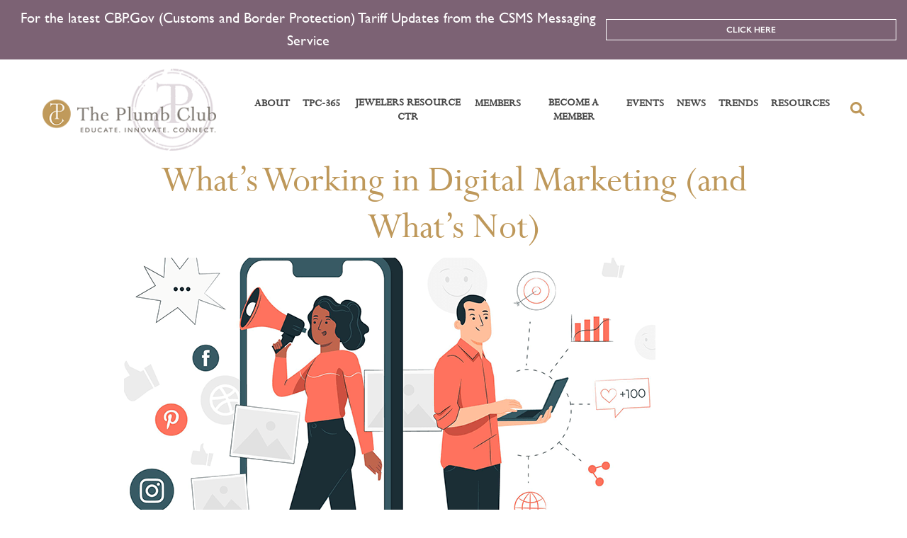

--- FILE ---
content_type: text/html; charset=UTF-8
request_url: https://plumbclub.com/whats-working-in-digital-marketing-and-whats-not/
body_size: 19839
content:
<!DOCTYPE html>
<html lang="en-US">
    <head>
        <meta charset="UTF-8">
        <meta name="viewport" content="width=device-width, initial-scale=1, shrink-to-fit=no">
        <title>What&#039;s Working in Digital Marketing (and What&#039;s Not) - The Plumb Club</title>
        <!-- Global site tag (gtag.js) - Google Analytics -->
<script async src="https://www.googletagmanager.com/gtag/js?id=UA-33917148-1"></script>
<script>
  window.dataLayer = window.dataLayer || [];
  function gtag(){dataLayer.push(arguments);}
  gtag('js', new Date());

  gtag('config', 'UA-33917148-1');
</script>
<!-- Facebook Pixel Code -->
<script>
!function(f,b,e,v,n,t,s)
{if(f.fbq)return;n=f.fbq=function(){n.callMethod?
n.callMethod.apply(n,arguments):n.queue.push(arguments)};
if(!f._fbq)f._fbq=n;n.push=n;n.loaded=!0;n.version='2.0';
n.queue=[];t=b.createElement(e);t.async=!0;
t.src=v;s=b.getElementsByTagName(e)[0];
s.parentNode.insertBefore(t,s)}(window,document,'script',
'https://connect.facebook.net/en_US/fbevents.js');
fbq('init', '153672526689157'); 
fbq('track', 'PageView');
</script>
<noscript>
<img height="1" width="1"
src="https://www.facebook.com/tr?id=153672526689157&ev=PageView
&noscript=1"/>
</noscript>
<!-- End Facebook Pixel Code -->
        <meta name='robots' content='index, follow, max-image-preview:large, max-snippet:-1, max-video-preview:-1' />
<!-- Speed of this site is optimised by WP Performance Score Booster plugin v2.2.2 - https://dipakgajjar.com/wp-performance-score-booster/ -->

<!-- Google Tag Manager for WordPress by gtm4wp.com -->
<script data-cfasync="false" data-pagespeed-no-defer>
	var gtm4wp_datalayer_name = "dataLayer";
	var dataLayer = dataLayer || [];
</script>
<!-- End Google Tag Manager for WordPress by gtm4wp.com -->
	<!-- This site is optimized with the Yoast SEO plugin v24.0 - https://yoast.com/wordpress/plugins/seo/ -->
	<link rel="canonical" href="https://plumbclub.com/whats-working-in-digital-marketing-and-whats-not/" />
	<meta property="og:locale" content="en_US" />
	<meta property="og:type" content="article" />
	<meta property="og:title" content="What&#039;s Working in Digital Marketing (and What&#039;s Not) - The Plumb Club" />
	<meta property="og:description" content="Ecommerce and digital marketing continue to evolve, and jewelry stores are keeping up to connect with their customers.  Here are the top five “What’s Working and What Isn’t” for jewelers using digital marketing channels in 2023. &nbsp; Organic Search (for your Website) Working: Reducing the number of brands and designers you carry to clean up your [&hellip;]" />
	<meta property="og:url" content="https://plumbclub.com/whats-working-in-digital-marketing-and-whats-not/" />
	<meta property="og:site_name" content="The Plumb Club" />
	<meta property="article:published_time" content="2023-07-18T07:00:02+00:00" />
	<meta property="article:modified_time" content="2023-06-30T17:38:36+00:00" />
	<meta property="og:image" content="https://plumbclub.com/wp-content/uploads/2023/06/whats-working-in-digital-marketing-and-whats-not-thumb.png" />
	<meta property="og:image:width" content="200" />
	<meta property="og:image:height" content="200" />
	<meta property="og:image:type" content="image/png" />
	<meta name="author" content="Plumb Club" />
	<meta name="twitter:card" content="summary_large_image" />
	<meta name="twitter:label1" content="Written by" />
	<meta name="twitter:data1" content="Plumb Club" />
	<meta name="twitter:label2" content="Est. reading time" />
	<meta name="twitter:data2" content="6 minutes" />
	<script type="application/ld+json" class="yoast-schema-graph">{"@context":"https://schema.org","@graph":[{"@type":"WebPage","@id":"https://plumbclub.com/whats-working-in-digital-marketing-and-whats-not/","url":"https://plumbclub.com/whats-working-in-digital-marketing-and-whats-not/","name":"What's Working in Digital Marketing (and What's Not) - The Plumb Club","isPartOf":{"@id":"https://plumbclub.com/#website"},"primaryImageOfPage":{"@id":"https://plumbclub.com/whats-working-in-digital-marketing-and-whats-not/#primaryimage"},"image":{"@id":"https://plumbclub.com/whats-working-in-digital-marketing-and-whats-not/#primaryimage"},"thumbnailUrl":"https://plumbclub.com/wp-content/uploads/2023/06/whats-working-in-digital-marketing-and-whats-not-thumb.png","datePublished":"2023-07-18T07:00:02+00:00","dateModified":"2023-06-30T17:38:36+00:00","author":{"@id":"https://plumbclub.com/#/schema/person/808e67666b926d3bf2abee5c60f38a23"},"breadcrumb":{"@id":"https://plumbclub.com/whats-working-in-digital-marketing-and-whats-not/#breadcrumb"},"inLanguage":"en-US","potentialAction":[{"@type":"ReadAction","target":["https://plumbclub.com/whats-working-in-digital-marketing-and-whats-not/"]}]},{"@type":"ImageObject","inLanguage":"en-US","@id":"https://plumbclub.com/whats-working-in-digital-marketing-and-whats-not/#primaryimage","url":"https://plumbclub.com/wp-content/uploads/2023/06/whats-working-in-digital-marketing-and-whats-not-thumb.png","contentUrl":"https://plumbclub.com/wp-content/uploads/2023/06/whats-working-in-digital-marketing-and-whats-not-thumb.png","width":200,"height":200},{"@type":"BreadcrumbList","@id":"https://plumbclub.com/whats-working-in-digital-marketing-and-whats-not/#breadcrumb","itemListElement":[{"@type":"ListItem","position":1,"name":"Home","item":"https://plumbclub.com/"},{"@type":"ListItem","position":2,"name":"What&#8217;s Working in Digital Marketing (and What&#8217;s Not)"}]},{"@type":"WebSite","@id":"https://plumbclub.com/#website","url":"https://plumbclub.com/","name":"The Plumb Club","description":"","potentialAction":[{"@type":"SearchAction","target":{"@type":"EntryPoint","urlTemplate":"https://plumbclub.com/?s={search_term_string}"},"query-input":{"@type":"PropertyValueSpecification","valueRequired":true,"valueName":"search_term_string"}}],"inLanguage":"en-US"},{"@type":"Person","@id":"https://plumbclub.com/#/schema/person/808e67666b926d3bf2abee5c60f38a23","name":"Plumb Club","image":{"@type":"ImageObject","inLanguage":"en-US","@id":"https://plumbclub.com/#/schema/person/image/","url":"https://secure.gravatar.com/avatar/50bf2639275c44fad4cc987058047d7270937999b87674737e0338f1f3fe66b2?s=96&d=mm&r=g","contentUrl":"https://secure.gravatar.com/avatar/50bf2639275c44fad4cc987058047d7270937999b87674737e0338f1f3fe66b2?s=96&d=mm&r=g","caption":"Plumb Club"}}]}</script>
	<!-- / Yoast SEO plugin. -->


<link rel='dns-prefetch' href='//ajax.googleapis.com' />
<link rel='dns-prefetch' href='//cdnjs.cloudflare.com' />
<link rel='dns-prefetch' href='//stackpath.bootstrapcdn.com' />
<link rel='dns-prefetch' href='//www.googletagmanager.com' />
<link rel="alternate" title="oEmbed (JSON)" type="application/json+oembed" href="https://plumbclub.com/wp-json/oembed/1.0/embed?url=https%3A%2F%2Fplumbclub.com%2Fwhats-working-in-digital-marketing-and-whats-not%2F" />
<link rel="alternate" title="oEmbed (XML)" type="text/xml+oembed" href="https://plumbclub.com/wp-json/oembed/1.0/embed?url=https%3A%2F%2Fplumbclub.com%2Fwhats-working-in-digital-marketing-and-whats-not%2F&#038;format=xml" />
<style id='wp-img-auto-sizes-contain-inline-css' type='text/css'>
img:is([sizes=auto i],[sizes^="auto," i]){contain-intrinsic-size:3000px 1500px}
/*# sourceURL=wp-img-auto-sizes-contain-inline-css */
</style>
<link rel='stylesheet' id='edit-post-link-style-css' href='https://plumbclub.com/wp-content/plugins/edit-post-link/css/styles.css?ver=1768872293' type='text/css' media='all' />
<style id='wp-emoji-styles-inline-css' type='text/css'>

	img.wp-smiley, img.emoji {
		display: inline !important;
		border: none !important;
		box-shadow: none !important;
		height: 1em !important;
		width: 1em !important;
		margin: 0 0.07em !important;
		vertical-align: -0.1em !important;
		background: none !important;
		padding: 0 !important;
	}
/*# sourceURL=wp-emoji-styles-inline-css */
</style>
<link rel='stylesheet' id='wp-block-library-css' href='https://plumbclub.com/wp-includes/css/dist/block-library/style.css?ver=1768872293' type='text/css' media='all' />
<style id='global-styles-inline-css' type='text/css'>
:root{--wp--preset--aspect-ratio--square: 1;--wp--preset--aspect-ratio--4-3: 4/3;--wp--preset--aspect-ratio--3-4: 3/4;--wp--preset--aspect-ratio--3-2: 3/2;--wp--preset--aspect-ratio--2-3: 2/3;--wp--preset--aspect-ratio--16-9: 16/9;--wp--preset--aspect-ratio--9-16: 9/16;--wp--preset--color--black: #000000;--wp--preset--color--cyan-bluish-gray: #abb8c3;--wp--preset--color--white: #ffffff;--wp--preset--color--pale-pink: #f78da7;--wp--preset--color--vivid-red: #cf2e2e;--wp--preset--color--luminous-vivid-orange: #ff6900;--wp--preset--color--luminous-vivid-amber: #fcb900;--wp--preset--color--light-green-cyan: #7bdcb5;--wp--preset--color--vivid-green-cyan: #00d084;--wp--preset--color--pale-cyan-blue: #8ed1fc;--wp--preset--color--vivid-cyan-blue: #0693e3;--wp--preset--color--vivid-purple: #9b51e0;--wp--preset--gradient--vivid-cyan-blue-to-vivid-purple: linear-gradient(135deg,rgb(6,147,227) 0%,rgb(155,81,224) 100%);--wp--preset--gradient--light-green-cyan-to-vivid-green-cyan: linear-gradient(135deg,rgb(122,220,180) 0%,rgb(0,208,130) 100%);--wp--preset--gradient--luminous-vivid-amber-to-luminous-vivid-orange: linear-gradient(135deg,rgb(252,185,0) 0%,rgb(255,105,0) 100%);--wp--preset--gradient--luminous-vivid-orange-to-vivid-red: linear-gradient(135deg,rgb(255,105,0) 0%,rgb(207,46,46) 100%);--wp--preset--gradient--very-light-gray-to-cyan-bluish-gray: linear-gradient(135deg,rgb(238,238,238) 0%,rgb(169,184,195) 100%);--wp--preset--gradient--cool-to-warm-spectrum: linear-gradient(135deg,rgb(74,234,220) 0%,rgb(151,120,209) 20%,rgb(207,42,186) 40%,rgb(238,44,130) 60%,rgb(251,105,98) 80%,rgb(254,248,76) 100%);--wp--preset--gradient--blush-light-purple: linear-gradient(135deg,rgb(255,206,236) 0%,rgb(152,150,240) 100%);--wp--preset--gradient--blush-bordeaux: linear-gradient(135deg,rgb(254,205,165) 0%,rgb(254,45,45) 50%,rgb(107,0,62) 100%);--wp--preset--gradient--luminous-dusk: linear-gradient(135deg,rgb(255,203,112) 0%,rgb(199,81,192) 50%,rgb(65,88,208) 100%);--wp--preset--gradient--pale-ocean: linear-gradient(135deg,rgb(255,245,203) 0%,rgb(182,227,212) 50%,rgb(51,167,181) 100%);--wp--preset--gradient--electric-grass: linear-gradient(135deg,rgb(202,248,128) 0%,rgb(113,206,126) 100%);--wp--preset--gradient--midnight: linear-gradient(135deg,rgb(2,3,129) 0%,rgb(40,116,252) 100%);--wp--preset--font-size--small: 13px;--wp--preset--font-size--medium: 20px;--wp--preset--font-size--large: 36px;--wp--preset--font-size--x-large: 42px;--wp--preset--spacing--20: 0.44rem;--wp--preset--spacing--30: 0.67rem;--wp--preset--spacing--40: 1rem;--wp--preset--spacing--50: 1.5rem;--wp--preset--spacing--60: 2.25rem;--wp--preset--spacing--70: 3.38rem;--wp--preset--spacing--80: 5.06rem;--wp--preset--shadow--natural: 6px 6px 9px rgba(0, 0, 0, 0.2);--wp--preset--shadow--deep: 12px 12px 50px rgba(0, 0, 0, 0.4);--wp--preset--shadow--sharp: 6px 6px 0px rgba(0, 0, 0, 0.2);--wp--preset--shadow--outlined: 6px 6px 0px -3px rgb(255, 255, 255), 6px 6px rgb(0, 0, 0);--wp--preset--shadow--crisp: 6px 6px 0px rgb(0, 0, 0);}:where(.is-layout-flex){gap: 0.5em;}:where(.is-layout-grid){gap: 0.5em;}body .is-layout-flex{display: flex;}.is-layout-flex{flex-wrap: wrap;align-items: center;}.is-layout-flex > :is(*, div){margin: 0;}body .is-layout-grid{display: grid;}.is-layout-grid > :is(*, div){margin: 0;}:where(.wp-block-columns.is-layout-flex){gap: 2em;}:where(.wp-block-columns.is-layout-grid){gap: 2em;}:where(.wp-block-post-template.is-layout-flex){gap: 1.25em;}:where(.wp-block-post-template.is-layout-grid){gap: 1.25em;}.has-black-color{color: var(--wp--preset--color--black) !important;}.has-cyan-bluish-gray-color{color: var(--wp--preset--color--cyan-bluish-gray) !important;}.has-white-color{color: var(--wp--preset--color--white) !important;}.has-pale-pink-color{color: var(--wp--preset--color--pale-pink) !important;}.has-vivid-red-color{color: var(--wp--preset--color--vivid-red) !important;}.has-luminous-vivid-orange-color{color: var(--wp--preset--color--luminous-vivid-orange) !important;}.has-luminous-vivid-amber-color{color: var(--wp--preset--color--luminous-vivid-amber) !important;}.has-light-green-cyan-color{color: var(--wp--preset--color--light-green-cyan) !important;}.has-vivid-green-cyan-color{color: var(--wp--preset--color--vivid-green-cyan) !important;}.has-pale-cyan-blue-color{color: var(--wp--preset--color--pale-cyan-blue) !important;}.has-vivid-cyan-blue-color{color: var(--wp--preset--color--vivid-cyan-blue) !important;}.has-vivid-purple-color{color: var(--wp--preset--color--vivid-purple) !important;}.has-black-background-color{background-color: var(--wp--preset--color--black) !important;}.has-cyan-bluish-gray-background-color{background-color: var(--wp--preset--color--cyan-bluish-gray) !important;}.has-white-background-color{background-color: var(--wp--preset--color--white) !important;}.has-pale-pink-background-color{background-color: var(--wp--preset--color--pale-pink) !important;}.has-vivid-red-background-color{background-color: var(--wp--preset--color--vivid-red) !important;}.has-luminous-vivid-orange-background-color{background-color: var(--wp--preset--color--luminous-vivid-orange) !important;}.has-luminous-vivid-amber-background-color{background-color: var(--wp--preset--color--luminous-vivid-amber) !important;}.has-light-green-cyan-background-color{background-color: var(--wp--preset--color--light-green-cyan) !important;}.has-vivid-green-cyan-background-color{background-color: var(--wp--preset--color--vivid-green-cyan) !important;}.has-pale-cyan-blue-background-color{background-color: var(--wp--preset--color--pale-cyan-blue) !important;}.has-vivid-cyan-blue-background-color{background-color: var(--wp--preset--color--vivid-cyan-blue) !important;}.has-vivid-purple-background-color{background-color: var(--wp--preset--color--vivid-purple) !important;}.has-black-border-color{border-color: var(--wp--preset--color--black) !important;}.has-cyan-bluish-gray-border-color{border-color: var(--wp--preset--color--cyan-bluish-gray) !important;}.has-white-border-color{border-color: var(--wp--preset--color--white) !important;}.has-pale-pink-border-color{border-color: var(--wp--preset--color--pale-pink) !important;}.has-vivid-red-border-color{border-color: var(--wp--preset--color--vivid-red) !important;}.has-luminous-vivid-orange-border-color{border-color: var(--wp--preset--color--luminous-vivid-orange) !important;}.has-luminous-vivid-amber-border-color{border-color: var(--wp--preset--color--luminous-vivid-amber) !important;}.has-light-green-cyan-border-color{border-color: var(--wp--preset--color--light-green-cyan) !important;}.has-vivid-green-cyan-border-color{border-color: var(--wp--preset--color--vivid-green-cyan) !important;}.has-pale-cyan-blue-border-color{border-color: var(--wp--preset--color--pale-cyan-blue) !important;}.has-vivid-cyan-blue-border-color{border-color: var(--wp--preset--color--vivid-cyan-blue) !important;}.has-vivid-purple-border-color{border-color: var(--wp--preset--color--vivid-purple) !important;}.has-vivid-cyan-blue-to-vivid-purple-gradient-background{background: var(--wp--preset--gradient--vivid-cyan-blue-to-vivid-purple) !important;}.has-light-green-cyan-to-vivid-green-cyan-gradient-background{background: var(--wp--preset--gradient--light-green-cyan-to-vivid-green-cyan) !important;}.has-luminous-vivid-amber-to-luminous-vivid-orange-gradient-background{background: var(--wp--preset--gradient--luminous-vivid-amber-to-luminous-vivid-orange) !important;}.has-luminous-vivid-orange-to-vivid-red-gradient-background{background: var(--wp--preset--gradient--luminous-vivid-orange-to-vivid-red) !important;}.has-very-light-gray-to-cyan-bluish-gray-gradient-background{background: var(--wp--preset--gradient--very-light-gray-to-cyan-bluish-gray) !important;}.has-cool-to-warm-spectrum-gradient-background{background: var(--wp--preset--gradient--cool-to-warm-spectrum) !important;}.has-blush-light-purple-gradient-background{background: var(--wp--preset--gradient--blush-light-purple) !important;}.has-blush-bordeaux-gradient-background{background: var(--wp--preset--gradient--blush-bordeaux) !important;}.has-luminous-dusk-gradient-background{background: var(--wp--preset--gradient--luminous-dusk) !important;}.has-pale-ocean-gradient-background{background: var(--wp--preset--gradient--pale-ocean) !important;}.has-electric-grass-gradient-background{background: var(--wp--preset--gradient--electric-grass) !important;}.has-midnight-gradient-background{background: var(--wp--preset--gradient--midnight) !important;}.has-small-font-size{font-size: var(--wp--preset--font-size--small) !important;}.has-medium-font-size{font-size: var(--wp--preset--font-size--medium) !important;}.has-large-font-size{font-size: var(--wp--preset--font-size--large) !important;}.has-x-large-font-size{font-size: var(--wp--preset--font-size--x-large) !important;}
/*# sourceURL=global-styles-inline-css */
</style>
<style id='core-block-supports-inline-css' type='text/css'>
/**
 * Core styles: block-supports
 */

/*# sourceURL=core-block-supports-inline-css */
</style>

<style id='classic-theme-styles-inline-css' type='text/css'>
/**
 * These rules are needed for backwards compatibility.
 * They should match the button element rules in the base theme.json file.
 */
.wp-block-button__link {
	color: #ffffff;
	background-color: #32373c;
	border-radius: 9999px; /* 100% causes an oval, but any explicit but really high value retains the pill shape. */

	/* This needs a low specificity so it won't override the rules from the button element if defined in theme.json. */
	box-shadow: none;
	text-decoration: none;

	/* The extra 2px are added to size solids the same as the outline versions.*/
	padding: calc(0.667em + 2px) calc(1.333em + 2px);

	font-size: 1.125em;
}

.wp-block-file__button {
	background: #32373c;
	color: #ffffff;
	text-decoration: none;
}

/*# sourceURL=/wp-includes/css/classic-themes.css */
</style>
<link rel='stylesheet' id='contact-form-7-css' href='https://plumbclub.com/wp-content/plugins/contact-form-7/includes/css/styles.css?ver=1768872293' type='text/css' media='all' />
<style id='contact-form-7-inline-css' type='text/css'>
.wpcf7 .wpcf7-recaptcha iframe {margin-bottom: 0;}.wpcf7 .wpcf7-recaptcha[data-align="center"] > div {margin: 0 auto;}.wpcf7 .wpcf7-recaptcha[data-align="right"] > div {margin: 0 0 0 auto;}
/*# sourceURL=contact-form-7-inline-css */
</style>
<link rel='stylesheet' id='bwg_fonts-css' href='https://plumbclub.com/wp-content/plugins/photo-gallery/css/bwg-fonts/fonts.css?ver=1768872293' type='text/css' media='all' />
<link rel='stylesheet' id='sumoselect-css' href='https://plumbclub.com/wp-content/plugins/photo-gallery/css/sumoselect.min.css?ver=1768872293' type='text/css' media='all' />
<link rel='stylesheet' id='mCustomScrollbar-css' href='https://plumbclub.com/wp-content/plugins/photo-gallery/css/jquery.mCustomScrollbar.min.css?ver=1768872293' type='text/css' media='all' />
<link rel='stylesheet' id='bwg_googlefonts-css' href='https://fonts.googleapis.com/css?family=Ubuntu&#038;subset=greek%2Clatin%2Cgreek-ext%2Cvietnamese%2Ccyrillic-ext%2Clatin-ext%2Ccyrillic&#038;ver=1768872293' type='text/css' media='all' />
<link rel='stylesheet' id='bwg_frontend-css' href='https://plumbclub.com/wp-content/plugins/photo-gallery/css/styles.min.css?ver=1768872293' type='text/css' media='all' />
<link rel='stylesheet' id='dashicons-css' href='https://plumbclub.com/wp-includes/css/dashicons.css?ver=1768872293' type='text/css' media='all' />
<link rel='stylesheet' id='to-top-css' href='https://plumbclub.com/wp-content/plugins/to-top/public/css/to-top-public.css?ver=1768872293' type='text/css' media='all' />
<link rel='stylesheet' id='wpcf7-redirect-script-frontend-css' href='https://plumbclub.com/wp-content/plugins/wpcf7-redirect/build/css/wpcf7-redirect-frontend.min.css?ver=1768872293' type='text/css' media='all' />
<link rel='stylesheet' id='plumb-bootstrap-css' href='https://plumbclub.com/wp-content/themes/plumb/assets/css/bootstrap.css?ver=1768872293' type='text/css' media='all' />
<link rel='stylesheet' id='plumb-style-css-css' href='https://plumbclub.com/wp-content/themes/plumb/assets/css/style.css?ver=1768872293' type='text/css' media='all' />
<link rel='stylesheet' id='plumb-style-css' href='https://plumbclub.com/wp-content/themes/plumb/style.css?ver=1768872293' type='text/css' media='all' />
<link rel='stylesheet' id='ctn-stylesheet-css' href='https://plumbclub.com/wp-content/plugins/current-template-name/assets/css/ctn-style.css?ver=1768872293' type='text/css' media='all' />
<script type="text/javascript" id="gtmkit-js-before" data-cfasync="false" data-nowprocket="" data-cookieconsent="ignore">
/* <![CDATA[ */
		window.gtmkit_settings = {"datalayer_name":"dataLayer","console_log":false};
		window.gtmkit_data = {};
		window.dataLayer = window.dataLayer || [];
				
//# sourceURL=gtmkit-js-before
/* ]]> */
</script>
<script type="text/javascript" src="https://plumbclub.com/wp-includes/js/jquery/jquery.js?ver=1768872293" id="jquery-core-js"></script>
<script type="text/javascript" src="https://plumbclub.com/wp-includes/js/jquery/jquery-migrate.js?ver=1768872293" id="jquery-migrate-js"></script>
<script type="text/javascript" src="https://plumbclub.com/wp-content/plugins/photo-gallery/js/jquery.sumoselect.min.js?ver=1768872293" id="sumoselect-js"></script>
<script type="text/javascript" src="https://plumbclub.com/wp-content/plugins/photo-gallery/js/tocca.min.js?ver=1768872293" id="bwg_mobile-js"></script>
<script type="text/javascript" src="https://plumbclub.com/wp-content/plugins/photo-gallery/js/jquery.mCustomScrollbar.concat.min.js?ver=1768872293" id="mCustomScrollbar-js"></script>
<script type="text/javascript" src="https://plumbclub.com/wp-content/plugins/photo-gallery/js/jquery.fullscreen.min.js?ver=1768872293" id="jquery-fullscreen-js"></script>
<script type="text/javascript" id="bwg_frontend-js-extra">
/* <![CDATA[ */
var bwg_objectsL10n = {"bwg_field_required":"field is required.","bwg_mail_validation":"This is not a valid email address.","bwg_search_result":"There are no images matching your search.","bwg_select_tag":"Select Tag","bwg_order_by":"Order By","bwg_search":"Search","bwg_show_ecommerce":"Show Ecommerce","bwg_hide_ecommerce":"Hide Ecommerce","bwg_show_comments":"Show Comments","bwg_hide_comments":"Hide Comments","bwg_restore":"Restore","bwg_maximize":"Maximize","bwg_fullscreen":"Fullscreen","bwg_exit_fullscreen":"Exit Fullscreen","bwg_search_tag":"SEARCH...","bwg_tag_no_match":"No tags found","bwg_all_tags_selected":"All tags selected","bwg_tags_selected":"tags selected","play":"Play","pause":"Pause","is_pro":"","bwg_play":"Play","bwg_pause":"Pause","bwg_hide_info":"Hide info","bwg_show_info":"Show info","bwg_hide_rating":"Hide rating","bwg_show_rating":"Show rating","ok":"Ok","cancel":"Cancel","select_all":"Select all","lazy_load":"0","lazy_loader":"https://plumbclub.com/wp-content/plugins/photo-gallery/images/ajax_loader.png","front_ajax":"0","bwg_tag_see_all":"see all tags","bwg_tag_see_less":"see less tags"};
//# sourceURL=bwg_frontend-js-extra
/* ]]> */
</script>
<script type="text/javascript" src="https://plumbclub.com/wp-content/plugins/photo-gallery/js/scripts.min.js?ver=1768872293" id="bwg_frontend-js"></script>
<script type="text/javascript" id="to-top-js-extra">
/* <![CDATA[ */
var to_top_options = {"scroll_offset":"100","icon_opacity":"50","style":"icon","icon_type":"dashicons-arrow-up-alt2","icon_color":"#ffffff","icon_bg_color":"#000000","icon_size":"32","border_radius":"5","image":"https://plumbclub.com/wp-content/plugins/to-top/admin/images/default.png","image_width":"65","image_alt":"","location":"bottom-right","margin_x":"20","margin_y":"20","show_on_admin":"0","enable_autohide":"0","autohide_time":"2","enable_hide_small_device":"0","small_device_max_width":"640","reset":"0"};
//# sourceURL=to-top-js-extra
/* ]]> */
</script>
<script async type="text/javascript" src="https://plumbclub.com/wp-content/plugins/to-top/public/js/to-top-public.js?ver=1768872293" id="to-top-js"></script>
<link rel="https://api.w.org/" href="https://plumbclub.com/wp-json/" /><link rel="alternate" title="JSON" type="application/json" href="https://plumbclub.com/wp-json/wp/v2/posts/33463" /><link rel="EditURI" type="application/rsd+xml" title="RSD" href="https://plumbclub.com/xmlrpc.php?rsd" />
<meta name="generator" content="WordPress 6.9" />
<link rel='shortlink' href='https://plumbclub.com/?p=33463' />
<!-- start Simple Custom CSS and JS -->
<script type="text/javascript">
/* Default comment here */ 

jQuery(document).ready(function(){

setTimeout(function(){

     //var tag_new = jQuery("template").eq(38).attr("id");
     var tag_new = jQuery("template").last().attr("id");
     console.log(tag_new);

     //alert(tag_new);
     jQuery("#" + tag_new).css("display", "none");
     jQuery("#" + tag_new).next().next().css("display", "none");
}, 100);

});
</script>
<!-- end Simple Custom CSS and JS -->
<style type="text/css" media="screen">
			.edit-post-link { background-color: #dd3333 !important; border-color:  !important; color:  !important;
			</style><script type="text/javascript">
    (function(c,l,a,r,i,t,y){
        c[a]=c[a]||function(){(c[a].q=c[a].q||[]).push(arguments)};
        t=l.createElement(r);t.async=1;t.src="https://www.clarity.ms/tag/"+i;
        y=l.getElementsByTagName(r)[0];y.parentNode.insertBefore(t,y);
    })(window, document, "clarity", "script", "aksoprlkwb");
</script>
<!-- Google Tag Manager for WordPress by gtm4wp.com -->
<!-- GTM Container placement set to automatic -->
<script data-cfasync="false" data-pagespeed-no-defer>
	var dataLayer_content = {"pagePostType":"post","pagePostType2":"single-post","pageCategory":["reference"],"pageAttributes":["reference-article"],"pagePostAuthor":"Plumb Club"};
	dataLayer.push( dataLayer_content );
</script>
<script data-cfasync="false">
(function(w,d,s,l,i){w[l]=w[l]||[];w[l].push({'gtm.start':
new Date().getTime(),event:'gtm.js'});var f=d.getElementsByTagName(s)[0],
j=d.createElement(s),dl=l!='dataLayer'?'&l='+l:'';j.async=true;j.src=
'//www.googletagmanager.com/gtm.js?id='+i+dl;f.parentNode.insertBefore(j,f);
})(window,document,'script','dataLayer','GTM-K37J5TCJ');
</script>
<!-- End Google Tag Manager for WordPress by gtm4wp.com -->		<script>
			document.documentElement.className = document.documentElement.className.replace('no-js', 'js');
		</script>
				<style>
			.no-js img.lazyload {
				display: none;
			}

			figure.wp-block-image img.lazyloading {
				min-width: 150px;
			}

						.lazyload, .lazyloading {
				opacity: 0;
			}

			.lazyloaded {
				opacity: 1;
				transition: opacity 400ms;
				transition-delay: 0ms;
			}

					</style>
		<meta name="generator" content="Elementor 3.24.7; features: e_font_icon_svg, additional_custom_breakpoints; settings: css_print_method-external, google_font-enabled, font_display-auto">
			<style>
				.e-con.e-parent:nth-of-type(n+4):not(.e-lazyloaded):not(.e-no-lazyload),
				.e-con.e-parent:nth-of-type(n+4):not(.e-lazyloaded):not(.e-no-lazyload) * {
					background-image: none !important;
				}
				@media screen and (max-height: 1024px) {
					.e-con.e-parent:nth-of-type(n+3):not(.e-lazyloaded):not(.e-no-lazyload),
					.e-con.e-parent:nth-of-type(n+3):not(.e-lazyloaded):not(.e-no-lazyload) * {
						background-image: none !important;
					}
				}
				@media screen and (max-height: 640px) {
					.e-con.e-parent:nth-of-type(n+2):not(.e-lazyloaded):not(.e-no-lazyload),
					.e-con.e-parent:nth-of-type(n+2):not(.e-lazyloaded):not(.e-no-lazyload) * {
						background-image: none !important;
					}
				}
			</style>
			<link rel="icon" href="https://plumbclub.com/wp-content/uploads/2020/09/cropped-TPC-Logo-GOLD-e1608579126166-32x32.jpg" sizes="32x32" />
<link rel="icon" href="https://plumbclub.com/wp-content/uploads/2020/09/cropped-TPC-Logo-GOLD-e1608579126166-192x192.jpg" sizes="192x192" />
<link rel="apple-touch-icon" href="https://plumbclub.com/wp-content/uploads/2020/09/cropped-TPC-Logo-GOLD-e1608579126166-180x180.jpg" />
<meta name="msapplication-TileImage" content="https://plumbclub.com/wp-content/uploads/2020/09/cropped-TPC-Logo-GOLD-e1608579126166-270x270.jpg" />
		<style type="text/css" id="wp-custom-css">
			@media only screen and (min-width: 768px) {   
img.img-fluid.w-100.banner_imgs {
	min-height: 580px;
	max-height: 580px;
	}
	.title-holder.bg-grey.w-100 {
    min-height: 319px;
}

}

.collage .col-md-6 img{
	margin:0px !important;
}
#header {
background:#fff;
z-index:170;
margin:0 auto;
width:100%;
position:fixed;
top:0;
left:0;
right:0;
text-align: center;
}
.elementor-inner {
    /*margin-top: 180px !important;*/
}
.featured-articles {
    margin-top: 20px;
	    display: inline-block;
}
main#main {
    margin-top: 12.5%;
}
input.wpcf7-form-control.wpcf7-submit.btn.btn-primary.mx-auto.left_move {
    float: left;
}
label.left_item {
    float: left;
    margin: 0 !important;
}
.featured-articles .featured-articles-slider .slide {
    flex: 0 0  25.1%;
    max-width:  25.1%;
}
.contact_banner .elementor-widget-container .banner-section .figure img {
    height: 660px;
}
.slick-disabled {
    opacity: 0;
    pointer-events:none;
}
#header .nav-item {
		padding: 0 9px !important;
	}
#header .nav-link {
    padding: 0;
    color: #464646;
    font-size: 15.5px !important;
}
.alignleft {
    max-width: 300px;
}
.alignright {
    max-width: 300px;
}
#header .nav-item::before {
    position: absolute;
    display: none !important;
    top: 16px;
    left: 0;
    width: 11px;
    height: 1px;
    content: "";
    border: none;
    background-color: #fff;
    vertical-align: 0;
}
.text-truncate {
    overflow: hidden;
    text-overflow: unset !important;
    white-space: initial !important;
}
.headline-banner .btn {
    font-size: 12px;
    line-height: 16px;
    text-transform: uppercase;
    border-radius: 0;
    max-width: 410px;
    margin: 0 auto;
    display: block !important;
}
.youtube_videos {
    width: auto;
height: 339px !important;
max-width: 800px !important;
align-content: center;
text-align: center;
}
@media only screen and (max-width: 480px) {
.youtube_videos {
    height: 290px !important;
    margin-top: 200px !important;
}
	#header .dropdown-toggle:after {
    content: "";
    position: absolute;
    display: block;
    top: 11px;
    left: 1px;
    width: 40px !important;
    height: 11px;
    border: none;
    background-color: transparent !important;
    vertical-align: 0;
    -webkit-transition: all 200ms linear;
    transition: all 200ms linear;
}
}

@media only screen and (max-width: 480px) {
.youtube_videos {
    height: 200px !important;
    margin-top: 200px !important;
}
.img-fluid.w-100.banner_imgs {
    margin-top: 190px !important;
	max-height: 260px !important;
}
	.featured-articles {
    margin-top: 222px !important;
		    display: list-item;
}
}
.video-holder.no-margins {
    margin: 0 auto 0px !important;
}
@media (min-width: 1200px) {
	#header .navbar-brand {
		width: 245px !important;
	}
}


div#respond {
    display: none !important;
}
	nav.navigation.post-navigation {
    display: none !important;
}
	.elementor-column-gap-default > .elementor-row > .elementor-column > .elementor-element-populated {
    padding: 0px !important;
}

	body {
font-size: 1.25rem!important;
line-height: 1.63em!important;
}
	@media only screen and (max-width: 600px) {
			div#mc_embed_signup {
    margin-top: 62%;
}

	}

.elementor-heading-title.elementor-size-default {
  text-align: center;
}		</style>
		        <style>
            #wp-admin-bar-ctn_adminbar_menu .ab-item {
                background: ;
                color:  !important;
            }
            #wp-admin-bar-ctn_adminbar_menu .ab-item .ctn-admin-item {
                color: #6ef791;
            }
            .ctn-admin-item {
                color: #6ef791;
            }
            .ab-submenu {

            }
        </style>
            </head>
    <body data-rsssl=1 onunload="clearCoookies('user_url')" onload="showcookies('user_url')">
        <div id="wrapper">
            <header id="header">
                                        <div class="headline-banner bg-violet">
                            <div class="container">
                                 
                                    <a href="https://www.cbp.gov/trade/automated/cargo-systems-messaging-service" class="text-truncate d-block text-white">For the latest CBP.Gov (Customs and Border Protection) Tariff Updates from the CSMS Messaging Service   </a>
                                                                                                    <a href="https://www.cbp.gov/trade/automated/cargo-systems-messaging-service" class="btn btn-outline-light">Click Here </a>
                                                            </div>
                        </div>
                                                    <div class="container">
                    <nav class="navbar navbar-expand-lg navbar-light">
                        <a class="navbar-brand" href="https://plumbclub.com">
                            <img data-src="/wp-content/themes/plumb/assets/images/logo.png" alt="The Plumb Club" class="img-fluid lazyload" src="[data-uri]"><noscript><img src="/wp-content/themes/plumb/assets/images/logo.png" alt="The Plumb Club" class="img-fluid"></noscript>
                        </a>
                        <button class="navbar-toggler" type="button" data-toggle="collapse" data-target="#navbarSupportedContent" aria-controls="navbarSupportedContent" aria-expanded="false" aria-label="Toggle navigation">
                            <span class="navbar-toggler-icon"></span>
                        </button>
                        <div id="navbarSupportedContent" class="collapse navbar-collapse"><ul class="navbar-nav ml-auto"><li id="menu-item-221" class="menu-item menu-item-type-post_type menu-item-object-page menu-item-has-children nav-item menu-item-221"><a href="https://plumbclub.com/about/" class="nav-link dropdown-toggle" id="navbarDropdown" role="button" data-toggle="dropdown" aria-haspopup="true" aria-expanded="false">About</a>
<div class="dropdown-menu" aria-labelledby="navbarDropdown">
<a href="https://plumbclub.com/about/" class="dropdown-item">About</a><a href="https://plumbclub.com/board-of-directors/" class="dropdown-item">Board of directors</a><a href="https://plumbclub.com/staff/" class="dropdown-item">Staff</a></div>
</li>
<li id="menu-item-17707" class="menu-item menu-item-type-custom menu-item-object-custom menu-item-has-children nav-item menu-item-17707"><a href="#" class="nav-link dropdown-toggle" id="navbarDropdown" role="button" data-toggle="dropdown" aria-haspopup="true" aria-expanded="false">TPC-365</a>
<div class="dropdown-menu" aria-labelledby="navbarDropdown">
<a target="_blank" rel="noopener noreferrer" href="https://tpc-365.com/" class="dropdown-item">Visit Showroom / Schedule an Appointment</a><a href="https://plumbclub.com/about-tpc-365/" class="dropdown-item">About TPC-365</a></div>
</li>
<li id="menu-item-24779" class="menu-item menu-item-type-custom menu-item-object-custom nav-item menu-item-24779"><a href="https://plumbclub.com/jewelers-resource-ctr/" class="nav-link">Jewelers Resource Ctr</a></li>
<li id="menu-item-324" class="menu-item menu-item-type-post_type menu-item-object-page nav-item menu-item-324"><a href="https://plumbclub.com/members/" class="nav-link">Members</a></li>
<li id="menu-item-17715" class="menu-item menu-item-type-post_type menu-item-object-page nav-item menu-item-17715"><a href="https://plumbclub.com/membershipinquiry/" class="nav-link">Become a Member</a></li>
<li id="menu-item-325" class="menu-item menu-item-type-post_type menu-item-object-page nav-item menu-item-325"><a href="https://plumbclub.com/events-page/" class="nav-link">Events</a></li>
<li id="menu-item-368" class="menu-item menu-item-type-post_type menu-item-object-page nav-item menu-item-368"><a href="https://plumbclub.com/news/" class="nav-link">News</a></li>
<li id="menu-item-386" class="menu-item menu-item-type-post_type menu-item-object-page nav-item menu-item-386"><a href="https://plumbclub.com/trends/" class="nav-link">Trends</a></li>
<li id="menu-item-345" class="menu-item menu-item-type-post_type menu-item-object-page nav-item menu-item-345"><a href="https://plumbclub.com/resource/" class="nav-link">Resources</a></li>
</ul></div>                        <form class="form-inline" method="get" action="https://plumbclub.com/">
                            <a href="#" aria-label="search-button" class="btn" data-toggle="collapse" data-target="#collapseSearch" aria-expanded="false" aria-controls="collapseSearch"><i class="fas fa-search"></i></a>
                            <div class="collapse search-holder" id="collapseSearch">
                                <input class="form-control" name="s" id="s" type="search" placeholder="Search" aria-label="Search" value="">
                            </div>
                        </form>
                    </nav>
                </div>
            </header> 
            <main id="main">
<style>
    .about-intro p {
    margin: revert !important;
        padding: 1px 0 0 0;
}
.content-holder.left-text p {
    text-align: left !important;
}
</style>
<div class="about-intro text-center font-19">
    <div class="container">
	<div class="row justify-content-center">
                <div class=" col-lg-9">
                    <div class="content-holder left-text">
                <h2><a href="javascript:void(0);">What&#8217;s Working in Digital Marketing (and What&#8217;s Not)</a></h2>
                <p><img fetchpriority="high" decoding="async" class="size-full wp-image-33464 alignnone" src="https://plumbclub.com/wp-content/uploads/2023/06/whats-working-in-digital-marketing-and-whats-not-hero.png" alt="" width="750" height="500" srcset="https://plumbclub.com/wp-content/uploads/2023/06/whats-working-in-digital-marketing-and-whats-not-hero.png 750w, https://plumbclub.com/wp-content/uploads/2023/06/whats-working-in-digital-marketing-and-whats-not-hero-300x200.png 300w, https://plumbclub.com/wp-content/uploads/2023/06/whats-working-in-digital-marketing-and-whats-not-hero-270x180.png 270w, https://plumbclub.com/wp-content/uploads/2023/06/whats-working-in-digital-marketing-and-whats-not-hero-430x287.png 430w, https://plumbclub.com/wp-content/uploads/2023/06/whats-working-in-digital-marketing-and-whats-not-hero-698x465.png 698w, https://plumbclub.com/wp-content/uploads/2023/06/whats-working-in-digital-marketing-and-whats-not-hero-600x400.png 600w" sizes="(max-width: 750px) 100vw, 750px" /></p>
<p>Ecommerce and digital marketing continue to evolve, and jewelry stores are keeping up to connect with their customers.  Here are the top five “What’s Working and What Isn’t” for jewelers using digital marketing channels in 2023.</p>
<p>&nbsp;</p>
<h2>Organic Search (for your Website)</h2>
<p><strong>Working:</strong><strong> </strong>Reducing the number of brands and designers you carry to clean up your Google index while improving organic traffic and your websites ranking.</p>
<p>While “old school thinking&#8221; may be that the more pages or products you have on your website = more keywords = improved SEO rankings, the reality is that Google views large sites with pages that don’t receive organic traffic as deadweight and irrelevant to the searcher’s journey. The “kitchen sink approach”, in this case, does not work.</p>
<p>Regularly reviewing which pages are not receiving organic traffic and deindexing them from Google will focus your SEO and improve your overall organic rankings.</p>
<p><strong>Not Working:</strong> Focusing exclusively on the desktop look of your website, when it’s primarily the mobile experience that ranks your website in Google.</p>
<p>We all use our work computers and laptops to view websites, yet for several years now Google has publicly told us they look exclusively at the mobile design of your website while ranking your pages.</p>
<p>Focusing on the mobile experience will improve your website for more than 80% of your visitors and in the process help your website rank higher because it’s now focused on mobile first.</p>
<p>&nbsp;</p>
<h2>Paid Search (Google Ads &amp; Bing Ads)</h2>
<p><strong>Working:</strong> Bidding on your brand name; controlling the messaging, updating with latest events, promotions, and offers, and consistency!</p>
<p>Bidding on your jewelry store’s name is one of the most fundamental components of paid search advertising. Not only does it help prevent competitors from doing the same thing to your name, but it allows you to let searchers know what your latest event, promotion, or special is. If you are relying on Google’s default description of your store when someone searches for your name, you may be leaving sales on the table.</p>
<p><strong>Not Working:</strong> Overreaching with a limited budget. Do maximize your return by limiting by geography, time of day, and audience demographics to avoid this.</p>
<p>Trying to spread a small budget over too broad of an area is like spreading too little butter over your toast: ultimately unsatisfying. Limit your geographical reach to small increments around your store, whether it be 5 miles or 10 miles depending on the density of the population. Keeping your ads relatively close to home will lead to more customers and foot traffic in the stores.</p>
<p>Secondly, focusing your budget on hours that potential customers may be searching for jewelry (such as the 3pm coffee break with coworkers, the 7pm couch time, and the 10pm shopping in bed time) and getting off of a 24 hour cycle will ensure that your budget goes further throughout the day.</p>
<p>&nbsp;</p>
<h2>Social Media and Advertising (Facebook &amp; Instagram)</h2>
<p><strong>Working:</strong><strong> </strong>Creating product carousels using your integrated SiteManager product feed and pushing appropriate products to appropriate customers.</p>
<p>Jewelry is a visual product, and the best way to show a selection of shoppable jewelry to a targeted audience is through product carousel ads on Facebook and Instagram. Every Punchmark website offers a built-in product feed that can be used to create product carousels perfect for mobile swiping and shopping. Use those to create carousels around a specific product category, and then target that carousel to the age group and demographic most likely to purchase.</p>
<p><strong>Not Working:</strong> Posting organically on social media once or twice a week.</p>
<p>Social Media has changed significantly in the past ten years, both from a users perspective as they try to navigate their timelines, and how the platforms perform overall. Posting images and text on your profile is no longer guaranteed to be seen by your followers.However, Facebook and Instagram will give you more organic reach if you use Reels and videos, especially when you are posting at least once a day or more. Use the latest and greatest tools from social media, and you will attract a younger buying audience.</p>
<h3>Email Marketing &amp; Automation</h3>
<p><strong> </strong></p>
<p><strong>Working:</strong> Automated sequences and list segmentation using customer data for anniversaries, birthdays, purchase dates (bonus points for integrating with SMS such as with Klaviyo).</p>
<p>Your customer data is one of the best marketing tools you have. When you gain a new customer, be sure to ask them for their anniversary, birthday, and other notable events in their life. Once you have that information, you can drop those customers into pre-scheduled automated email sequences that will handle them the rest of their lifetime with you.</p>
<p>For Millennials and Gen Z shoppers in particular, offer an option to subscribe to an SMS instead of email version; we’d rather receive a text that it is time to schedule our yearly cleaning than yet another email promoting something we’re not interested in.</p>
<p><strong>Not Working:</strong> Sending messages to emails that haven’t opened your promotions in 18+ months.</p>
<p>List cleaning has been around for decades, but few jewelry stores take advantage of the benefits of it. Segment your list to know who hasn’t opened an email from you in 18-24 months and send them a “are you still interested in the latest jewelry” email. If they respond, retain them, but if they don’t, export their email addresses into a spreadsheet and remove them from your list. Klaviyo, Mailchimp, and other popular email addresses will now improve your deliverability, leading to higher open rates and hopefully more clicks to your website.</p>
<p>&nbsp;</p>
<h2>Video Advertising (YouTube &amp; Social Media)</h2>
<p><strong>Working:</strong> Editing and formatting your video for all devices (mobile and desktop primarily).</p>
<p>Many jewelry stores are running cable and television commercials to attract their target audience, but few also edit those same commercials for the most popular devices that show video in 2023. After finalizing your new horizontal made for television commercial, ask your video editor to create several 5, 10, and 30 second versions that are designed for mobile horizontal screens using the same video you just produced. You now have multiple video commercial options for both engagement ring audiences as well as anniversary ring audiences.</p>
<p><strong>Not Working:</strong> Posting videos organically to YouTube without running them as targeted commercials.</p>
<p>Search engine optimization for YouTube is an important part of managing a YouTube channel, but the greatest audience reach comes from targeting your videos as YouTube Ads. There is a very large audience on YouTube just waiting to hear about your store, and with YouTube beating Amazon and AppleTV for NFL Sunday Ticket, the opportunities for jewelry stores to find their next new customer are huge. Your potential customers should see the same video on their phones that they see at the sports bar.</p>
<p>&nbsp;</p>
<p><em>Source: Punchmark</em></p>
                
	<nav class="navigation post-navigation" aria-label="Posts">
		<h2 class="screen-reader-text">Post navigation</h2>
		<div class="nav-links"><div class="nav-previous"><a href="https://plumbclub.com/change-in-retail-hourly-compensation/" rel="prev">Change in Retail Hourly Compensation</a></div><div class="nav-next"><a href="https://plumbclub.com/pennyweight-to-ounces-to-grams-conversion-table/" rel="next">Pennyweight to Ounces to Grams Conversion Table</a></div></div>
	</nav>            </div>
        	</div></div>	
    </div>
</div>
    <section class="newsletter-section bg-violet">
        <div class="container">
            <div class="row form-holder align-items-center">
                                    <div class="title-holder col-lg-6">
                                                    <h2>Sign up for our Newsletter</h2>
                                               Get the latest trends &amp; industry news delivered to your inbox
                    </div>
                                                    <div class="col-lg-6">
                        <script>(function() {
	window.mc4wp = window.mc4wp || {
		listeners: [],
		forms: {
			on: function(evt, cb) {
				window.mc4wp.listeners.push(
					{
						event   : evt,
						callback: cb
					}
				);
			}
		}
	}
})();
</script><!-- Mailchimp for WordPress v4.9.19 - https://wordpress.org/plugins/mailchimp-for-wp/ --><form id="mc4wp-form-1" class="mc4wp-form mc4wp-form-195" method="post" data-id="195" data-name="Newsletter Form" ><div class="mc4wp-form-fields"><div class="newsletter-form">
                    <div class="form-row">
                        <div class="col-md-6">
                            <input type="text" class="form-control" name="FNAME" placeholder="First name" required />
                        </div>
                        <div class="col-md-6">
                            <input type="text" class="form-control" name="LNAME" placeholder="Last name" required />
                        </div>
                        <div class="col-md-6">
                            <input type="text" class="form-control" name="MMERGE3" placeholder="Company" required />
                        </div>
                        <div class="col-md-6">
                            <input type="email" class="form-control" name="EMAIL" placeholder="Email" required />
                        </div>
                    </div>
                    <button type="submit" class="btn btn-primary">SIGN ME UP NOW</button>
                </div></div><label style="display: none !important;">Leave this field empty if you're human: <input type="text" name="_mc4wp_honeypot" value="" tabindex="-1" autocomplete="off" /></label><input type="hidden" name="_mc4wp_timestamp" value="1768872293" /><input type="hidden" name="_mc4wp_form_id" value="195" /><input type="hidden" name="_mc4wp_form_element_id" value="mc4wp-form-1" /><div class="mc4wp-response"></div></form><!-- / Mailchimp for WordPress Plugin -->                    </div>
                            </div>
        </div>
    </section>

</main>
<footer id="footer" class="border-top footer-section">
    <div class="container">
        <div class="row justify-content-between align-items-center">
            <div class="col-lg-4 col-xl-5">
                <div class="logo">
                    <a href="https://plumbclub.com">
                        <img data-src="https://plumbclub.com/wp-content/themes/plumb/assets/images/logo-footer.png" alt="image description" class="img-fluid lazyload" src="[data-uri]"><noscript><img src="https://plumbclub.com/wp-content/themes/plumb/assets/images/logo-footer.png" alt="image description" class="img-fluid"></noscript>
                    </a>
                </div>
            </div>

            <div class="col-lg-8 col-xl-7">
                                    <ul class="address-list list-unstyled m-0">
                        <li>157 Engle Street,&nbsp;</li>
                        <li>Englewood, New Jersey 07631</li>
                        <li>&nbsp;T: <a href="tel:2018168881">201-816-8881</a>&nbsp;</li>
                        <li>F: 201-816-8882</li>
                    </ul>
                                <ul class="footer-links list-unstyled m-0"><li id="menu-item-20" class="menu-item menu-item-type-custom menu-item-object-custom menu-item-20"><a href="https://plumbclub.com/contact/">Contact Us</a></li>
<li id="menu-item-21" class="menu-item menu-item-type-custom menu-item-object-custom menu-item-21"><a href="https://plumbclub.com/privacy-policy/">Privacy Policy</a></li>
<div class="additional-sites">
				<ul class="follow-list list-unstyled">
                                            <li><a style="margin: 0px 0px 0px 7px; !important"  aria-label="facebook-url" target="_blank" href="https://www.facebook.com/plumbclub/"><span class="icon-holder" style="margin: 0 !important;"><i class="fab fa-facebook-f" aria-hidden="true"></i></span></a>
										     <a style="margin: 0px 0px 0px 7px; !important"  aria-label="instagram-url" target="_blank" href="https://www.instagram.com/plumbclub/"><span class="icon-holder" style="margin: 0 !important;"><i class="fab fa-instagram" aria-hidden="true"></i></span></a>
                                        	<a style="margin: 0px 0px 0px 7px; !important" target="_blank" aria-label="linkedin-url" href="https://www.linkedin.com/company/the-plumb-club-association-inc./"><span class="icon-holder" style="margin: 0 !important;"><i class="fab fa-linkedin" aria-hidden="true"></i></span></a>
                                        										</li>
                                             </ul> 
									 </div></ul>				
            </div>
        </div>
    </div>
</footer>
</div>
<script type="speculationrules">
{"prefetch":[{"source":"document","where":{"and":[{"href_matches":"/*"},{"not":{"href_matches":["/wp-*.php","/wp-admin/*","/wp-content/uploads/*","/wp-content/*","/wp-content/plugins/*","/wp-content/themes/plumb/*","/*\\?(.+)"]}},{"not":{"selector_matches":"a[rel~=\"nofollow\"]"}},{"not":{"selector_matches":".no-prefetch, .no-prefetch a"}}]},"eagerness":"conservative"}]}
</script>
<span aria-hidden="true" id="to_top_scrollup" class="dashicons dashicons-arrow-up-alt2"><span class="screen-reader-text">Scroll Up</span></span><script>(function() {function maybePrefixUrlField () {
  const value = this.value.trim()
  if (value !== '' && value.indexOf('http') !== 0) {
    this.value = 'http://' + value
  }
}

const urlFields = document.querySelectorAll('.mc4wp-form input[type="url"]')
for (let j = 0; j < urlFields.length; j++) {
  urlFields[j].addEventListener('blur', maybePrefixUrlField)
}
})();</script>
    <script type="text/javascript">
        jQuery(document).on('keypress', function (e) {
            var keywordss = jQuery('#keywords').val();
            if (e.which == 13 && typeof keywordss !== 'undefined') {
                var keyword = jQuery('#keywords').val();
                if (keyword == "") {
                    jQuery('#datafetch').html("");
                } else {
                    jQuery.ajax({
                        url: 'https://plumbclub.com/wp-admin/admin-ajax.php',
                        type: 'post',
                        data: {action: 'data_fetch', keyword: keyword},
                        success: function (data) {
                            jQuery('#datafetch').html(data);
                        }
                    });
                }
                event.preventDefault();
            }
        });
        jQuery("#keywords").keyup(function () {
            var keyword = jQuery('#keywords').val();

            if (keyword == "") {
                jQuery('#datafetch').html("");
            } else {
                jQuery.ajax({
                    url: 'https://plumbclub.com/wp-admin/admin-ajax.php',
                    type: 'post',
                    data: {action: 'data_fetch', keyword: keyword},
                    success: function (data) {
                        jQuery('#datafetch').html(data);
                    }
                });
            }

        });
    </script>

    			<script type='text/javascript'>
				const lazyloadRunObserver = () => {
					const lazyloadBackgrounds = document.querySelectorAll( `.e-con.e-parent:not(.e-lazyloaded)` );
					const lazyloadBackgroundObserver = new IntersectionObserver( ( entries ) => {
						entries.forEach( ( entry ) => {
							if ( entry.isIntersecting ) {
								let lazyloadBackground = entry.target;
								if( lazyloadBackground ) {
									lazyloadBackground.classList.add( 'e-lazyloaded' );
								}
								lazyloadBackgroundObserver.unobserve( entry.target );
							}
						});
					}, { rootMargin: '200px 0px 200px 0px' } );
					lazyloadBackgrounds.forEach( ( lazyloadBackground ) => {
						lazyloadBackgroundObserver.observe( lazyloadBackground );
					} );
				};
				const events = [
					'DOMContentLoaded',
					'elementor/lazyload/observe',
				];
				events.forEach( ( event ) => {
					document.addEventListener( event, lazyloadRunObserver );
				} );
			</script>
			<script type="text/javascript" src="https://plumbclub.com/wp-includes/js/dist/hooks.js?ver=1768872293" id="wp-hooks-js"></script>
<script type="text/javascript" src="https://plumbclub.com/wp-includes/js/dist/i18n.js?ver=1768872293" id="wp-i18n-js"></script>
<script type="text/javascript" id="wp-i18n-js-after">
/* <![CDATA[ */
wp.i18n.setLocaleData( { 'text direction\u0004ltr': [ 'ltr' ] } );
//# sourceURL=wp-i18n-js-after
/* ]]> */
</script>
<script type="text/javascript" src="https://plumbclub.com/wp-content/plugins/contact-form-7/includes/swv/js/index.js?ver=1768872293" id="swv-js"></script>
<script type="text/javascript" id="contact-form-7-js-before">
/* <![CDATA[ */
var wpcf7 = {
    "api": {
        "root": "https:\/\/plumbclub.com\/wp-json\/",
        "namespace": "contact-form-7\/v1"
    }
};
//# sourceURL=contact-form-7-js-before
/* ]]> */
</script>
<script type="text/javascript" src="https://plumbclub.com/wp-content/plugins/contact-form-7/includes/js/index.js?ver=1768872293" id="contact-form-7-js"></script>
<script type="text/javascript" id="rtrar.appLocal-js-extra">
/* <![CDATA[ */
var rtafr = {"rules":""};
//# sourceURL=rtrar.appLocal-js-extra
/* ]]> */
</script>
<script type="text/javascript" src="https://plumbclub.com/wp-content/plugins/real-time-auto-find-and-replace/assets/js/rtafar.local.js?ver=1768872293" id="rtrar.appLocal-js"></script>
<script type="text/javascript" id="wpcf7-redirect-script-js-extra">
/* <![CDATA[ */
var wpcf7r = {"ajax_url":"https://plumbclub.com/wp-admin/admin-ajax.php"};
//# sourceURL=wpcf7-redirect-script-js-extra
/* ]]> */
</script>
<script type="text/javascript" src="https://plumbclub.com/wp-content/plugins/wpcf7-redirect/build/js/wpcf7r-fe.js?ver=1768872293" id="wpcf7-redirect-script-js"></script>
<script type="text/javascript" src="https://plumbclub.com/wp-content/themes/plumb/assets/js/jquery-3.3.1.min.js?ver=1768872293" id="plumb-jquery-3-js"></script>
<script type="text/javascript" src="https://ajax.googleapis.com/ajax/libs/jquery/3.3.1/jquery.min.js?ver=1768872293" id="plumb-jquery-min-js-js"></script>
<script type="text/javascript" src="https://cdnjs.cloudflare.com/ajax/libs/popper.js/1.14.7/umd/popper.min.js?ver=1768872293" id="plumb-popper-js-js"></script>
<script type="text/javascript" src="https://stackpath.bootstrapcdn.com/bootstrap/4.3.1/js/bootstrap.min.js?ver=1768872293" id="plumb-bootstrap-js-js"></script>
<script type="text/javascript" src="https://cdnjs.cloudflare.com/ajax/libs/font-awesome/6.0.0-beta3/js/all.min.js?ver=1768872293" id="plumb-fontawesome-js-js"></script>
<script type="text/javascript" src="https://plumbclub.com/wp-content/themes/plumb/assets/js/jquery.main.js?ver=1768872293" id="plumb-main-jquery-js"></script>
<script type="text/javascript" id="plumb-functions-js-extra">
/* <![CDATA[ */
var plumb_vars = {"ajax_url":"https://plumbclub.com/wp-admin/admin-ajax.php"};
//# sourceURL=plumb-functions-js-extra
/* ]]> */
</script>
<script type="text/javascript" src="https://plumbclub.com/wp-content/themes/plumb/assets/js/functions.js?ver=1768872293" id="plumb-functions-js"></script>
<script type="text/javascript" src="https://plumbclub.com/wp-content/plugins/real-time-auto-find-and-replace/assets/js/rtafar.app.min.js?ver=1768872293" id="rtrar.app-js"></script>
<script type="text/javascript" src="https://plumbclub.com/wp-content/plugins/wp-smushit/app/assets/js/smush-lazy-load.min.js?ver=1768872293" id="smush-lazy-load-js"></script>
<script type="text/javascript" defer src="https://plumbclub.com/wp-content/plugins/mailchimp-for-wp/assets/js/forms.js?ver=1768872293" id="mc4wp-forms-api-js"></script>
<script id="wp-emoji-settings" type="application/json">
{"baseUrl":"https://s.w.org/images/core/emoji/17.0.2/72x72/","ext":".png","svgUrl":"https://s.w.org/images/core/emoji/17.0.2/svg/","svgExt":".svg","source":{"wpemoji":"https://plumbclub.com/wp-includes/js/wp-emoji.js?ver=1768872293","twemoji":"https://plumbclub.com/wp-includes/js/twemoji.js?ver=1768872293"}}
</script>
<script type="module">
/* <![CDATA[ */
/**
 * @output wp-includes/js/wp-emoji-loader.js
 */

/* eslint-env es6 */

// Note: This is loaded as a script module, so there is no need for an IIFE to prevent pollution of the global scope.

/**
 * Emoji Settings as exported in PHP via _print_emoji_detection_script().
 * @typedef WPEmojiSettings
 * @type {object}
 * @property {?object} source
 * @property {?string} source.concatemoji
 * @property {?string} source.twemoji
 * @property {?string} source.wpemoji
 */

const settings = /** @type {WPEmojiSettings} */ (
	JSON.parse( document.getElementById( 'wp-emoji-settings' ).textContent )
);

// For compatibility with other scripts that read from this global, in particular wp-includes/js/wp-emoji.js (source file: js/_enqueues/wp/emoji.js).
window._wpemojiSettings = settings;

/**
 * Support tests.
 * @typedef SupportTests
 * @type {object}
 * @property {?boolean} flag
 * @property {?boolean} emoji
 */

const sessionStorageKey = 'wpEmojiSettingsSupports';
const tests = [ 'flag', 'emoji' ];

/**
 * Checks whether the browser supports offloading to a Worker.
 *
 * @since 6.3.0
 *
 * @private
 *
 * @returns {boolean}
 */
function supportsWorkerOffloading() {
	return (
		typeof Worker !== 'undefined' &&
		typeof OffscreenCanvas !== 'undefined' &&
		typeof URL !== 'undefined' &&
		URL.createObjectURL &&
		typeof Blob !== 'undefined'
	);
}

/**
 * @typedef SessionSupportTests
 * @type {object}
 * @property {number} timestamp
 * @property {SupportTests} supportTests
 */

/**
 * Get support tests from session.
 *
 * @since 6.3.0
 *
 * @private
 *
 * @returns {?SupportTests} Support tests, or null if not set or older than 1 week.
 */
function getSessionSupportTests() {
	try {
		/** @type {SessionSupportTests} */
		const item = JSON.parse(
			sessionStorage.getItem( sessionStorageKey )
		);
		if (
			typeof item === 'object' &&
			typeof item.timestamp === 'number' &&
			new Date().valueOf() < item.timestamp + 604800 && // Note: Number is a week in seconds.
			typeof item.supportTests === 'object'
		) {
			return item.supportTests;
		}
	} catch ( e ) {}
	return null;
}

/**
 * Persist the supports in session storage.
 *
 * @since 6.3.0
 *
 * @private
 *
 * @param {SupportTests} supportTests Support tests.
 */
function setSessionSupportTests( supportTests ) {
	try {
		/** @type {SessionSupportTests} */
		const item = {
			supportTests: supportTests,
			timestamp: new Date().valueOf()
		};

		sessionStorage.setItem(
			sessionStorageKey,
			JSON.stringify( item )
		);
	} catch ( e ) {}
}

/**
 * Checks if two sets of Emoji characters render the same visually.
 *
 * This is used to determine if the browser is rendering an emoji with multiple data points
 * correctly. set1 is the emoji in the correct form, using a zero-width joiner. set2 is the emoji
 * in the incorrect form, using a zero-width space. If the two sets render the same, then the browser
 * does not support the emoji correctly.
 *
 * This function may be serialized to run in a Worker. Therefore, it cannot refer to variables from the containing
 * scope. Everything must be passed by parameters.
 *
 * @since 4.9.0
 *
 * @private
 *
 * @param {CanvasRenderingContext2D} context 2D Context.
 * @param {string} set1 Set of Emoji to test.
 * @param {string} set2 Set of Emoji to test.
 *
 * @return {boolean} True if the two sets render the same.
 */
function emojiSetsRenderIdentically( context, set1, set2 ) {
	// Cleanup from previous test.
	context.clearRect( 0, 0, context.canvas.width, context.canvas.height );
	context.fillText( set1, 0, 0 );
	const rendered1 = new Uint32Array(
		context.getImageData(
			0,
			0,
			context.canvas.width,
			context.canvas.height
		).data
	);

	// Cleanup from previous test.
	context.clearRect( 0, 0, context.canvas.width, context.canvas.height );
	context.fillText( set2, 0, 0 );
	const rendered2 = new Uint32Array(
		context.getImageData(
			0,
			0,
			context.canvas.width,
			context.canvas.height
		).data
	);

	return rendered1.every( ( rendered2Data, index ) => {
		return rendered2Data === rendered2[ index ];
	} );
}

/**
 * Checks if the center point of a single emoji is empty.
 *
 * This is used to determine if the browser is rendering an emoji with a single data point
 * correctly. The center point of an incorrectly rendered emoji will be empty. A correctly
 * rendered emoji will have a non-zero value at the center point.
 *
 * This function may be serialized to run in a Worker. Therefore, it cannot refer to variables from the containing
 * scope. Everything must be passed by parameters.
 *
 * @since 6.8.2
 *
 * @private
 *
 * @param {CanvasRenderingContext2D} context 2D Context.
 * @param {string} emoji Emoji to test.
 *
 * @return {boolean} True if the center point is empty.
 */
function emojiRendersEmptyCenterPoint( context, emoji ) {
	// Cleanup from previous test.
	context.clearRect( 0, 0, context.canvas.width, context.canvas.height );
	context.fillText( emoji, 0, 0 );

	// Test if the center point (16, 16) is empty (0,0,0,0).
	const centerPoint = context.getImageData(16, 16, 1, 1);
	for ( let i = 0; i < centerPoint.data.length; i++ ) {
		if ( centerPoint.data[ i ] !== 0 ) {
			// Stop checking the moment it's known not to be empty.
			return false;
		}
	}

	return true;
}

/**
 * Determines if the browser properly renders Emoji that Twemoji can supplement.
 *
 * This function may be serialized to run in a Worker. Therefore, it cannot refer to variables from the containing
 * scope. Everything must be passed by parameters.
 *
 * @since 4.2.0
 *
 * @private
 *
 * @param {CanvasRenderingContext2D} context 2D Context.
 * @param {string} type Whether to test for support of "flag" or "emoji".
 * @param {Function} emojiSetsRenderIdentically Reference to emojiSetsRenderIdentically function, needed due to minification.
 * @param {Function} emojiRendersEmptyCenterPoint Reference to emojiRendersEmptyCenterPoint function, needed due to minification.
 *
 * @return {boolean} True if the browser can render emoji, false if it cannot.
 */
function browserSupportsEmoji( context, type, emojiSetsRenderIdentically, emojiRendersEmptyCenterPoint ) {
	let isIdentical;

	switch ( type ) {
		case 'flag':
			/*
			 * Test for Transgender flag compatibility. Added in Unicode 13.
			 *
			 * To test for support, we try to render it, and compare the rendering to how it would look if
			 * the browser doesn't render it correctly (white flag emoji + transgender symbol).
			 */
			isIdentical = emojiSetsRenderIdentically(
				context,
				'\uD83C\uDFF3\uFE0F\u200D\u26A7\uFE0F', // as a zero-width joiner sequence
				'\uD83C\uDFF3\uFE0F\u200B\u26A7\uFE0F' // separated by a zero-width space
			);

			if ( isIdentical ) {
				return false;
			}

			/*
			 * Test for Sark flag compatibility. This is the least supported of the letter locale flags,
			 * so gives us an easy test for full support.
			 *
			 * To test for support, we try to render it, and compare the rendering to how it would look if
			 * the browser doesn't render it correctly ([C] + [Q]).
			 */
			isIdentical = emojiSetsRenderIdentically(
				context,
				'\uD83C\uDDE8\uD83C\uDDF6', // as the sequence of two code points
				'\uD83C\uDDE8\u200B\uD83C\uDDF6' // as the two code points separated by a zero-width space
			);

			if ( isIdentical ) {
				return false;
			}

			/*
			 * Test for English flag compatibility. England is a country in the United Kingdom, it
			 * does not have a two letter locale code but rather a five letter sub-division code.
			 *
			 * To test for support, we try to render it, and compare the rendering to how it would look if
			 * the browser doesn't render it correctly (black flag emoji + [G] + [B] + [E] + [N] + [G]).
			 */
			isIdentical = emojiSetsRenderIdentically(
				context,
				// as the flag sequence
				'\uD83C\uDFF4\uDB40\uDC67\uDB40\uDC62\uDB40\uDC65\uDB40\uDC6E\uDB40\uDC67\uDB40\uDC7F',
				// with each code point separated by a zero-width space
				'\uD83C\uDFF4\u200B\uDB40\uDC67\u200B\uDB40\uDC62\u200B\uDB40\uDC65\u200B\uDB40\uDC6E\u200B\uDB40\uDC67\u200B\uDB40\uDC7F'
			);

			return ! isIdentical;
		case 'emoji':
			/*
			 * Is there a large, hairy, humanoid mythical creature living in the browser?
			 *
			 * To test for Emoji 17.0 support, try to render a new emoji: Hairy Creature.
			 *
			 * The hairy creature emoji is a single code point emoji. Testing for browser
			 * support required testing the center point of the emoji to see if it is empty.
			 *
			 * 0xD83E 0x1FAC8 (\uD83E\u1FAC8) == 🫈 Hairy creature.
			 *
			 * When updating this test, please ensure that the emoji is either a single code point
			 * or switch to using the emojiSetsRenderIdentically function and testing with a zero-width
			 * joiner vs a zero-width space.
			 */
			const notSupported = emojiRendersEmptyCenterPoint( context, '\uD83E\u1FAC8' );
			return ! notSupported;
	}

	return false;
}

/**
 * Checks emoji support tests.
 *
 * This function may be serialized to run in a Worker. Therefore, it cannot refer to variables from the containing
 * scope. Everything must be passed by parameters.
 *
 * @since 6.3.0
 *
 * @private
 *
 * @param {string[]} tests Tests.
 * @param {Function} browserSupportsEmoji Reference to browserSupportsEmoji function, needed due to minification.
 * @param {Function} emojiSetsRenderIdentically Reference to emojiSetsRenderIdentically function, needed due to minification.
 * @param {Function} emojiRendersEmptyCenterPoint Reference to emojiRendersEmptyCenterPoint function, needed due to minification.
 *
 * @return {SupportTests} Support tests.
 */
function testEmojiSupports( tests, browserSupportsEmoji, emojiSetsRenderIdentically, emojiRendersEmptyCenterPoint ) {
	let canvas;
	if (
		typeof WorkerGlobalScope !== 'undefined' &&
		self instanceof WorkerGlobalScope
	) {
		canvas = new OffscreenCanvas( 300, 150 ); // Dimensions are default for HTMLCanvasElement.
	} else {
		canvas = document.createElement( 'canvas' );
	}

	const context = canvas.getContext( '2d', { willReadFrequently: true } );

	/*
	 * Chrome on OS X added native emoji rendering in M41. Unfortunately,
	 * it doesn't work when the font is bolder than 500 weight. So, we
	 * check for bold rendering support to avoid invisible emoji in Chrome.
	 */
	context.textBaseline = 'top';
	context.font = '600 32px Arial';

	const supports = {};
	tests.forEach( ( test ) => {
		supports[ test ] = browserSupportsEmoji( context, test, emojiSetsRenderIdentically, emojiRendersEmptyCenterPoint );
	} );
	return supports;
}

/**
 * Adds a script to the head of the document.
 *
 * @ignore
 *
 * @since 4.2.0
 *
 * @param {string} src The url where the script is located.
 *
 * @return {void}
 */
function addScript( src ) {
	const script = document.createElement( 'script' );
	script.src = src;
	script.defer = true;
	document.head.appendChild( script );
}

settings.supports = {
	everything: true,
	everythingExceptFlag: true
};

// Obtain the emoji support from the browser, asynchronously when possible.
new Promise( ( resolve ) => {
	let supportTests = getSessionSupportTests();
	if ( supportTests ) {
		resolve( supportTests );
		return;
	}

	if ( supportsWorkerOffloading() ) {
		try {
			// Note that the functions are being passed as arguments due to minification.
			const workerScript =
				'postMessage(' +
				testEmojiSupports.toString() +
				'(' +
				[
					JSON.stringify( tests ),
					browserSupportsEmoji.toString(),
					emojiSetsRenderIdentically.toString(),
					emojiRendersEmptyCenterPoint.toString()
				].join( ',' ) +
				'));';
			const blob = new Blob( [ workerScript ], {
				type: 'text/javascript'
			} );
			const worker = new Worker( URL.createObjectURL( blob ), { name: 'wpTestEmojiSupports' } );
			worker.onmessage = ( event ) => {
				supportTests = event.data;
				setSessionSupportTests( supportTests );
				worker.terminate();
				resolve( supportTests );
			};
			return;
		} catch ( e ) {}
	}

	supportTests = testEmojiSupports( tests, browserSupportsEmoji, emojiSetsRenderIdentically, emojiRendersEmptyCenterPoint );
	setSessionSupportTests( supportTests );
	resolve( supportTests );
} )
	// Once the browser emoji support has been obtained from the session, finalize the settings.
	.then( ( supportTests ) => {
		/*
		 * Tests the browser support for flag emojis and other emojis, and adjusts the
		 * support settings accordingly.
		 */
		for ( const test in supportTests ) {
			settings.supports[ test ] = supportTests[ test ];

			settings.supports.everything =
				settings.supports.everything && settings.supports[ test ];

			if ( 'flag' !== test ) {
				settings.supports.everythingExceptFlag =
					settings.supports.everythingExceptFlag &&
					settings.supports[ test ];
			}
		}

		settings.supports.everythingExceptFlag =
			settings.supports.everythingExceptFlag &&
			! settings.supports.flag;

		// When the browser can not render everything we need to load a polyfill.
		if ( ! settings.supports.everything ) {
			const src = settings.source || {};

			if ( src.concatemoji ) {
				addScript( src.concatemoji );
			} else if ( src.wpemoji && src.twemoji ) {
				addScript( src.twemoji );
				addScript( src.wpemoji );
			}
		}
	} );
//# sourceURL=https://plumbclub.com/wp-includes/js/wp-emoji-loader.js
/* ]]> */
</script>
        <script type="text/javascript">
            //ctn loadtime display
            (function($) {
                $(document).on('ready', function () {
                    $('.ctn_load_time_in_sec').text(-0.044 + " seconds");
                });
            })(jQuery)
        </script>
        <script>
function getCookie(cname) {
  var name = cname + "=";
  var decodedCookie = decodeURIComponent(document.cookie);
  var ca = decodedCookie.split(';');
  for(var i = 0; i < ca.length; i++) {
    var c = ca[i];
    while (c.charAt(0) == ' ') {
      c = c.substring(1);
    }
    if (c.indexOf(name) == 0) {
      return c.substring(name.length, c.length);
    }
  }
  return "";
}
function clearCoookies(name) {
	console.log('unload called');
    document.cookie = name +'=; expires=Thu, 01-Jan-70 00:00:01 GMT;';
}
function showcookies(name){
	console.log( getCookie('user_url') );
}
</script>

</body>
</html>

--- FILE ---
content_type: text/css
request_url: https://plumbclub.com/wp-content/themes/plumb/assets/css/style.css?ver=1768872293
body_size: 8045
content:
@font-face {
	font-family: "Gill Sans";
	src: url("../fonts/GillSans.woff2") format("woff2"), url("../fonts/GillSans.woff") format("woff"), url("../fonts/GillSans.ttf") format("truetype"), url("../fonts/GillSans.svg") format("svg");
	font-weight: normal;
	font-style: normal;
	font-display: swap;
}

@font-face {
	font-family: "Gill Sans";
	src: url("../fonts/GillSans-SemiBold.woff2") format("woff2"), url("../fonts/GillSans-SemiBold.woff") format("woff"), url("../fonts/GillSans-SemiBold.ttf") format("truetype"), url("../fonts/GillSans-SemiBold.svg") format("svg");
	font-weight: 600;
	font-style: normal;
	font-display: swap;
}

@font-face {
	font-family: "Perpetua";
	src: url("../fonts/Perpetua.woff2") format("woff2"), url("../fonts/Perpetua.woff") format("woff"), url("../fonts/Perpetua.ttf") format("truetype"), url("../fonts/Perpetua.svg") format("svg");
	font-weight: normal;
	font-style: normal;
	font-display: swap;
}

.filters-area .sort-by {
	margin: 0;
	padding: 0;
	list-style: none;
}

.clearfix:after {
	content: "";
	display: block;
	clear: both;
}

.ellipsis {
	white-space: nowrap; /* 1 */
	text-overflow: ellipsis; /* 2 */
	overflow: hidden;
}

.headline-banner {
	color: #fff;
	text-align: center;
}

.headline-banner .container {
	padding: 10px 15px;
}

.headline-banner .btn {
	font-size: 12px;
	line-height: 16px;
	text-transform: uppercase;
	border-radius: 0;
	max-width: 410px;
	margin: 0 auto;
	display: none;
}

#header .form-inline {
	position: relative;
}

#header .form-inline .btn {
	font-size: 20px;
	line-height: 24px;
	background: none;
	margin-left: 20px;
	border: none;
	color: #be985a;
	padding: 0;
}

#header .form-inline .btn:focus,
#header .form-inline .btn .focus {
	box-shadow: none;
	border: none;
}

#header .form-inline .btn i {
	margin-left: 0;
}

#header .form-inline .search-holder {
	position: absolute;
	top: calc(100% + 20px);
	right: 0;
	z-index: 9;
	box-shadow: 0 10px 16px 0 rgba(0, 0, 0, .2), 0 6px 20px 0 rgba(0, 0, 0, .19) !important;
	min-width: 290px;
}

#header .form-inline .form-control {
	width: 100%;
}

#header .navbar {
	font-size: 15px;
	line-height: 20px;
	text-transform: uppercase;
	font-weight: 600;
	margin: 0;
}

#header .navbar-brand {
	-ms-flex-negative: 0;
	flex-shrink: 0;
	width: 175px;
}

#header .navbar-toggler {
	position: absolute;
	top: 50%;
	right: 45px;
	-webkit-transform: translateY(-50%);
	-ms-transform: translateY(-50%);
	transform: translateY(-50%);
	border: none;
	padding: 0;
	z-index: 9;
}

#header .navbar-toggler:active,
#header .navbar-toggler:focus {
	outline: none;
}

#header .navbar-light .navbar-toggler-icon {
	width: 24px;
	height: 17px;
	background-image: none;
	position: relative;
	border-bottom: 1px solid #be985a;
	-webkit-transition: all 300ms linear;
	transition: all 300ms linear;
}

#header .navbar-light .navbar-toggler-icon:after,
#header .navbar-light .navbar-toggler-icon:before {
	width: 24px;
	position: absolute;
	height: 1px;
	background-color: #be985a;
	top: 0;
	left: 0;
	content: "";
	z-index: 2;
	-webkit-transition: all 300ms linear;
	transition: all 300ms linear;
}

#header .navbar-light .navbar-toggler-icon:after {
	top: 8px;
}

#header .navbar-toggler[aria-expanded="true"] .navbar-toggler-icon {
	border-color: transparent;
}

#header .navbar-toggler[aria-expanded="true"] .navbar-toggler-icon:after {
	-webkit-transform: rotate(45deg);
	-ms-transform: rotate(45deg);
	transform: rotate(45deg);
}

#header .navbar-toggler[aria-expanded="true"] .navbar-toggler-icon:before {
	-webkit-transform: translateY(8px) rotate(-45deg);
	-ms-transform: translateY(8px) rotate(-45deg);
	transform: translateY(8px) rotate(-45deg);
}

#header .navbar-collapse {
	background: #7c6274;
	border-radius: 0 0 6px 6px;
	position: absolute;
	left: 0;
	right: 0;
	top: 100%;
	z-index: 99;
	padding: 15px;
}

#header .nav-link {
	position: relative;
	display: inline-block;
	color: #fff;
	font-weight: 500;
	-webkit-transition: all 200ms linear;
	transition: all 200ms linear;
	padding: 5px 22px;
	font-weight: bold;
	    font-family: "Perpetua", "Times New Roman", serif;
}

#header .nav-item {
	position: relative;
	-webkit-transition: all 200ms linear;
	transition: all 200ms linear;
	padding: 0;
}

#header .nav-item:hover .nav-link {
	color: #be985a;
}

#header .nav-item:hover:after {
	bottom: 0;
	opacity: 1;
}

#header .nav-item.active:hover:after {
	opacity: 0;
}

#header .nav-item.active .nav-link {
	color: #be985a;
}

#header .nav-item:before {
	position: absolute;
	display: block;
	top: 16px;
	left: 0;
	width: 11px;
	height: 1px;
	content: "";
	border: none;
	background-color: #fff;
	vertical-align: 0;
}

#header .nav-item.show .dropdown-menu {
	opacity: 1;
	visibility: visible;
	max-height: 999px;
	-webkit-transform: translate3d(0, 0, 0);
	transform: translate3d(0, 0, 0);
}

#header .nav-item .dropdown-menu {
	-webkit-transform: translate3d(0, 10px, 0);
	transform: translate3d(0, 10px, 0);
	visibility: hidden;
	opacity: 0;
	max-height: 0;
	display: block;
	padding: 0 !important;
	margin: 0;
	font-size: 15px;
	letter-spacing: 1px;
	color: #212121;
	background-color: #6e5666;
	border: none;
	border-radius: 0;
	box-shadow: 0 5px 10px 0 rgba(138, 155, 165, .15);
	-webkit-transition: all 200ms linear;
	transition: all 200ms linear;
}

#header .dropdown-toggle:after {
	content: "";
	position: absolute;
	display: block;
	top: 11px;
	left: 1px;
	width: 1px;
	height: 11px;
	border: none;
	background-color: #fff;
	vertical-align: 0;
	-webkit-transition: all 200ms linear;
	transition: all 200ms linear;
}

#header .dropdown-item {
	padding: 3px 35px;
	color: #fff;
	border-radius: 2px;
	-webkit-transition: all 200ms linear;
	transition: all 200ms linear;
}

#header .dropdown-item:hover,
#header .dropdown-item:focus {
	color: #fff;
	background-color: #be985a;
}

/* Slick slider styles */

.slick-slider {
	position: relative;
	display: block;
	box-sizing: border-box;
	-webkit-touch-callout: none;
	-webkit-user-select: none;
	-ms-user-select: none;
	user-select: none;
	-ms-touch-action: pan-y;
	touch-action: pan-y;
	-webkit-tap-highlight-color: transparent;
}

.slick-list {
	position: relative;
	overflow: hidden;
	display: block;
	margin: 0;
	padding: 0;
}

.slick-list:focus {
	outline: none;
}

.slick-list.dragging {
	cursor: pointer;
	cursor: hand;
}

.slick-slider .slick-track,
.slick-slider .slick-list {
	-webkit-transform: translate3d(0, 0, 0);
	-ms-transform: translate3d(0, 0, 0);
	transform: translate3d(0, 0, 0);
}

.slick-track {
	position: relative;
	left: 0;
	top: 0;
	display: block;
}

.slick-track:before,
.slick-track:after {
	content: "";
	display: table;
}

.slick-track:after {
	clear: both;
}

.slick-loading .slick-track {
	visibility: hidden;
}

.slick-slide {
	float: left;
	height: 100%;
	min-height: 1px;
	display: none;
}

[dir="rtl"] .slick-slide {
	float: right;
}

.slick-slide img {
	display: block;
}

.slick-slide.slick-loading img {
	display: none;
}

.slick-slide.dragging img {
	pointer-events: none;
}

.slick-initialized .slick-slide {
	display: block;
}

.slick-loading .slick-slide {
	visibility: hidden;
}

.slick-vertical .slick-slide {
	display: block;
	height: auto;
	border: 1px solid transparent;
}

.slick-arrow.slick-hidden {
	display: none;
}

html {
	scroll-behavior: smooth;
}

h1 {
	color: #fff;
	margin-bottom: 30px;
	font-size: 30px;
	line-height: 35px;
}

h2 {
	font-size: 30px;
}

a {
	outline: none;
}

#wrapper {
	position: relative;
	overflow: hidden;
}

.form-control {
	background-clip: border-box;
}

.btn {
	color: #fff;
	width: 100%;
	max-width: 180px;
	display: block;
	border-radius: 0;
	text-transform: uppercase;
	font-weight: 600;
}

.btn.btn-primary {
	padding-top: 6px;
	padding-bottom: 6px;
}

.btn i {
	margin-left: 13px;
}

.visual-section .text-holder {
	display: -webkit-box;
	display: -ms-flexbox;
	display: flex;
	-webkit-box-orient: vertical;
	-webkit-box-direction: normal;
	-ms-flex-direction: column;
	flex-direction: column;
	-webkit-box-pack: center;
	-ms-flex-pack: center;
	justify-content: center;
	-webkit-box-align: start;
	-ms-flex-align: start;
	align-items: flex-start;
	padding: 30px 40px 30px 40px;
	position: relative;
	background: #6e5666;
	z-index: 1;
}

.visual-section .text-holder:after {
	content: "";
	position: absolute;
	bottom: 0;
	right: 0;
	top: 0;
	left: 0;
	background: url("../images/logo-bg.jpg") no-repeat;
	z-index: -1;
	background-position: 100% 100%;
}

.visual-section.style-2 .text-holder {
	-webkit-box-pack: end;
	-ms-flex-pack: end;
	justify-content: flex-end;
}

.carousel-control-prev-icon,
.carousel-control-next-icon {
	width: 10px;
	height: 20px;
}

.featured-section {
	padding-bottom: 10px;
}

.featured-block {
	padding-top: 30px;
	padding-bottom: 30px;
}

.featured-block .title-holder {
	padding-top: 30px;
	padding-bottom: 30px;
	position: relative;
	overflow: hidden;
	margin-bottom: 30px;
}

.featured-block .title-holder.bg-blue {
	background: #596a82;
}

.featured-block .title-holder.bg-blue h2 {
	color: #596a82;
}

.featured-block .title-holder.bg-grey {
	background: #78726a;
}

.featured-block .title-holder.bg-grey h2 {
	color: #78726a;
}

.featured-block .title-holder.bg-green {
	background: #787c63;
}

.featured-block .title-holder.bg-green h2 {
	color: #787c63;
}

.featured-block .title-holder span {
	font-size: 100px;
	line-height: 80px;
	position: absolute;
	bottom: 0;
	left: -25px;
	right: 0;
	color: rgba(255, 255, 255, .04);
	font-family: "Perpetua", "Times New Roman", serif;
}

.featured-block h2 {
	font-size: 40px;
	line-height: 30px;
	background: #fff;
	padding: 12px;
	max-width: 270px;
}

.featured-block .title {
	font-size: 22px;
	line-height: 26px;
	margin-bottom: 22px;
	display: block;
}

.featured-block .featured-box {
	padding: 15px;
}

.featured-slider {
	padding-left: 15px;
	padding-right: 15px;
}

.featured-slider .slide {
	outline: none;
	padding: 0 15px;
}

.featured-slider .slide:focus {
	outline: none;
}

.featured-slider .img-holder {
	margin-bottom: 20px;
}

.featured-slider .img-holder img {
	margin: 0 auto;
	width: 100%;
}

.featured-slider .slick-arrow {
	position: absolute;
	top: 50%;
	z-index: 1;
	color: #7c6274;
}

.featured-slider .slick-arrow.slick-prev {
	left: 0;
}

.featured-slider .slick-arrow.slick-next {
	right: 0;
}

.featured-slider .article-title {
	font-size: 22px;
	line-height: 30px;
	font-family: "Perpetua", "Times New Roman", serif;
	text-transform: uppercase;
}

.featured-slider .info-text {
	color: #525252;
}

.newsletter-section {
	font-size: 20px;
	line-height: 24px;
	margin-bottom: 51px;
}

.newsletter-section .container {
	padding: 50px 25px;
}

.newsletter-section p {
	margin: 0;
}

.newsletter-section .title-holder {
	color: #fff;
	padding-bottom: 30px;
}

.newsletter-section .form-control {
	font-size: 17px;
	line-height: 22px;
}

.newsletter-section .form-row > .col,
.newsletter-section .form-row > [class*="col-"] {
	padding-bottom: 14px;
}

.newsletter-section .btn {
	max-width: none !important;
}

.featured-articles .featured-articles-slider {
	margin-left: -20px;
	padding-top: 15px;
	padding-bottom: 15px;
	position: relative; 
	display: -webkit-box;
	display: -ms-flexbox;
	display: flex; 
}

.featured-articles .featured-articles-slider:after {
	content: "";
	position: relative;
	bottom: 0;
	left: 20px;
	right: 0;
	border-bottom: 1px solid #eaeaea;
}

.featured-articles .title {
	font-size: 12px;
	line-height: 15px;
	text-transform: uppercase;
	display: block;
	position: relative;
}

.featured-articles .title:after {
	content: "";
	position: absolute;
	top: 50%;
	right: 0;
	left: 65px;
	-webkit-transform: translateY(-50%);
	-ms-transform: translateY(-50%);
	transform: translateY(-50%);
	border-bottom: 1px solid #e6e8eb;
}

.featured-articles .link-holder {
	font-size: 19px;
	line-height: 24px;
	display: -webkit-box;
	display: -ms-flexbox;
	display: flex;
	-webkit-box-align: center;
	-ms-flex-align: center;
	align-items: center;
	color: #525252;
	padding-left: 20px;
	padding-right: 10px;
	border-right: 1px solid #e6e8eb;
}

.featured-articles .link-holder:hover img {
	-webkit-transform: scale(1.06);
	-ms-transform: scale(1.06);
	transform: scale(1.06);
}

.featured-articles .link-holder .img-holder {
	margin-right: 15px;
	-ms-flex-negative: 0;
	flex-shrink: 0;
	overflow: hidden;
}

.featured-articles .link-holder img {
	-webkit-transition: -webkit-transform .3s ease-in-out;
	transition: -webkit-transform .3s ease-in-out;
	transition: transform .3s ease-in-out;
	transition: transform .3s ease-in-out, -webkit-transform .3s ease-in-out;
}

.featured-articles .slick-arrow {
	position: absolute;
	top: 50%;
	-webkit-transform: translateY(-50%);
	-ms-transform: translateY(-50%);
	transform: translateY(-50%);
	height: 100%;
	display: -webkit-box;
	display: -ms-flexbox;
	display: flex;
	-webkit-box-pack: center;
	-ms-flex-pack: center;
	justify-content: center;
	-webkit-box-align: center;
	-ms-flex-align: center;
	align-items: center;
	color: #7c6274;
}

.featured-articles .slick-arrow.slick-prev {
	display: none !important;
}

.featured-articles .slick-arrow.slick-next {
	right: 0;
}

.banner-section {
	padding-top: 30px;
}

.banner-section .figure-img,
.banner-section .figure {
	margin-bottom: 0;
}

.banner-section .figure {
	width: 100%;
}

.banner-section .figure img {
	width: 100%;
}

.banner-section .figure-caption {
	font-size: 20px;
	line-height: 24px;
	background: #7c6274;
	text-align: center;
	color: #fff;
	font-family: "Perpetua", "Times New Roman", serif;
	padding: 15px;
}

.banner-section .figure-caption br {
	display: none;
}

.about-intro .container {
	padding-top: 40px;
	padding-bottom: 40px;
}

.about-intro p {
	margin: 0;
}

.vision-purpose {
	color: #fff;
	position: relative;
	z-index: 1;
}

.vision-purpose:after {
	content: "";
	position: absolute;
	bottom: 0;
	right: 0;
	top: 0;
	left: 0;
	background: url("../images/logo-bg-2.jpg") no-repeat;
	z-index: -1;
	background-position: 100% 100%;
}

.vision-purpose .container {
	padding-top: 40px;
	padding-bottom: 40px;
}

.vision-purpose h2 {
	color: #d7ae6a;
}

.vision-purpose p {
	margin-bottom: 40px;
}

.vision-purpose p:last-child {
	margin-bottom: 0;
}

.vision-purpose .text-holder {
	max-width: 700px;
	margin: 0 auto;
}

.code-of-responsibility .container {
	padding-top: 40px;
	padding-bottom: 40px;
}

.code-of-responsibility .text-holder {
	max-width: 875px;
	margin: 0 auto;
}

.council-msg {
	padding: 40px 15px;
	background: #596a82;
	color: #fff;
	margin-bottom: 42px;
}

.council-msg .text-holder {
	max-width: 820px;
	margin: 0 auto;
}

.council-msg h2 {
	margin-bottom: 30px;
}

.council-msg p {
	margin: 0;
}

.p-63 {
	padding-top: 40px;
	padding-bottom: 40px;
}

.staff-section h2 {
	text-align: center;
	margin-bottom: 20px;
}

.custom-row {
	display: -webkit-box;
	display: -ms-flexbox;
	display: flex;
	-webkit-box-pack: center;
	-ms-flex-pack: center;
	justify-content: center;
	-webkit-box-orient: horizontal;
	-webkit-box-direction: normal;
	-ms-flex-flow: row wrap;
	flex-flow: row wrap;
	margin: 0 -10px 40px;
}

.custom-row:last-child {
	margin-bottom: 0;
}

.custom-row .col-20 {
	width: 100%;
	padding: 10px;
}

.staff-box {
	font-size: 14px;
	line-height: 18px;
	padding: 10px 10px;
	border: 2px solid #7c6274;
	text-align: center;
}

.staff-box .name,
.staff-box .designation {
	display: block;
}

.staff-box .img-holder {
	margin-bottom: 22px;
	display: block;
}

.staff-box .contact-link {
	margin-top: 22px;
	display: block;
    min-height: 44px;
}

.staff-box img {
	filter: grayscale(100%);
}

.events-section .container {
	padding-top: 25px;
}

.events-section .row {
	margin: 0 -4px;
}

.events-section .row > .col,
.events-section .row > [class*="col-"] {
	padding: 4px;
}

.featured-event {
	position: relative;
	z-index: 1;
	display: block;
	color: #fff;
	overflow: hidden;
}

.featured-event:hover {
	color: #fff;
}

.featured-event:hover .img-holder {
	-webkit-transform: scale(1.09);
	-ms-transform: scale(1.09);
	transform: scale(1.09);
}

/* .featured-event:after {
	content: "";
	position: absolute;
	top: 0;
	bottom: 0;
	right: 0;
	left: 0;
	background: rgba(0, 0, 0, .2);
	z-index: 1;
} */
.featured-event .img-holder a:after {
    content: "";
    position: absolute;
    top: 0;
    bottom: 0;
    right: 0;
    left: 0;
    background: rgba(0, 0, 0, .2);
}
.img-holder a {    display: block;
    width: 100%;
    height: 100%;
    position: relative;}
.featured-event .img-holder {
	-webkit-transition: -webkit-transform .3s ease-in-out;
	transition: -webkit-transform .3s ease-in-out;
	transition: transform .3s ease-in-out;
	transition: transform .3s ease-in-out, -webkit-transform .3s ease-in-out;
}

.featured-event img {
	width: 100%;
}

.featured-event .caption {
	position: absolute;
	bottom: 0;
	left: 0;
	right: 0;
	z-index: 2;
	max-width: 460px;
	padding: 15px;
}

.featured-event .post-meta {
	margin-bottom: 17px;
}

.featured-event .title {
	font-size: 22px;
	line-height: 27px;
	font-family: "Perpetua", "Times New Roman", serif;
	margin-bottom: 5px;
	display: block;
}

.featured-event.style-2 .caption {
	max-width: none;
}

.post-meta {
	font-size: 14px;
	line-height: 18px;
	display: -webkit-box;
	display: -ms-flexbox;
	display: flex;
	-webkit-box-align: center;
	-ms-flex-align: center;
	align-items: center;
}

.post-meta .category {
	text-transform: uppercase;
	background: #ce9b56;
	color: #fff;
	min-width: 75px;
	padding: 6px;
	text-align: center;
	margin-right: 10px;
}

.post-meta i {
	margin-right: 5px;
}

.load-more {
	text-transform: uppercase;
	padding-top: 44px;
	padding-bottom: 44px;
	font-size: 14px;
	line-height: 18px;
	font-weight: 600;
}

.load-more a {
	color: rgba(70, 70, 70, .56);
	display: -webkit-box;
	display: -ms-flexbox;
	display: flex;
	-webkit-box-pack: center;
	-ms-flex-pack: center;
	justify-content: center;
	-webkit-box-orient: vertical;
	-webkit-box-direction: normal;
	-ms-flex-direction: column;
	flex-direction: column;
	-webkit-box-align: center;
	-ms-flex-align: center;
	align-items: center;
}

.load-more i {
	font-size: 20px;
	line-height: 24px;
	margin-top: 10px;
}

.past-events .container {
	padding-top: 40px;
	padding-bottom: 40px;
}

.past-events .row > .col,
.past-events .row > [class*="col-"] {
	padding-bottom: 35px;
}

.past-events h3 {
	text-align: center;
	margin-bottom: 30px;
	font-size: 43px;
}

.past-events .img-holder {

	display: block;
}
.event .post-meta {
    margin: 0px 0px 10px 0px !important;
}
.past-events .img-holder img {
	width: 100%;
	max-height:174px;
	object-fit:cover;
}
.past-events .img-holder.paast img {
	width: 100%;
    min-height: 464px;
    max-height: 464px;
	object-fit:cover;
}
img.img-fluid.event-img-fix.wp-post-image {
    min-height: 178px;
}
.past-events .title {
	font-size: 16px;
	line-height: 20px;
	color: #434343;
	display: block;
	margin-bottom: 13px;
}

.event-details {
	text-align: center;
}

.event-details .container {
	padding-top: 50px;
	padding-bottom: 50px;
}

.event-details p {
	margin-bottom: 25px;
}

.event-details h2 {
	margin-bottom: 35px;
}

.event-details h3 {
	margin-bottom: 50px;
}

.event-details .description-holder {
	max-width: 845px;
	margin: 0 auto 70px;
}

.event-details .visit-link {
	text-transform: uppercase;
	margin-top: 50px;
	display: block;
}

.event-details .visit-link a {
	text-decoration: underline;
}

.event-details .visit-link a:hover {
	text-decoration: none;
}

.event-details.resource-detail {
	max-width: none;
	text-align: left;
}

.event-details.resource-detail .description-holder {
	max-width: none;
}

.event-details.resource-detail h2 {
	border-bottom: 1px solid #e3e3e3;
	padding-bottom: 15px;
	margin-bottom: 25px;
	text-align: center;
}

.event-details.resource-detail h3 {
	text-align: center;
	margin-bottom: 20px;
}

.event-details.resource-detail h3 br {
	display: none;
}

.event-details.resource-detail .resource-meta {
	margin-bottom: 43px;
	-webkit-box-orient: vertical;
	-webkit-box-direction: normal;
	-ms-flex-flow: column wrap;
	flex-flow: column wrap;
}

.event-details.resource-detail .post-meta {
	margin-bottom: 20px;
}

.event-details.resource-detail .resource-meta,
.event-details.resource-detail .social-networks {
	display: -webkit-box;
	display: -ms-flexbox;
	display: flex;
	-webkit-box-pack: center;
	-ms-flex-pack: center;
	justify-content: center;
	-webkit-box-align: center;
	-ms-flex-align: center;
	align-items: center;
	-webkit-box-orient: horizontal;
	-webkit-box-direction: normal;
	-ms-flex-flow: row wrap;
	flex-flow: row wrap;
}

.event-details.resource-detail .social-networks {
	margin: 0 -15px;
}

.event-details.resource-detail .social-networks li {
	padding: 0 15px;
}

.event-details.resource-detail .social-networks a {
	color: #4f4f4f;
}

.event-details.resource-detail .social-networks a:hover {
	color: #000;
}

.event-details.resource-detail .scroll-down {
	font-size: 25px;
	line-height: 30px;
	text-transform: uppercase;
	color: #434343;
	text-align: center;
	display: block;
	font-family: "Perpetua", "Times New Roman", serif;
	margin-bottom: 55px;
	margin-top: 40px;
}

.event-details.resource-detail .scroll-down i {
	margin-top: 15px;
	display: block;
}

.event-details.resource-detail .quote {
	font-size: 26px;
	line-height: 30px;
	font-family: "Perpetua", "Times New Roman", serif;
	text-align: center;
	margin-bottom: 65px;
	margin-top: 30px;
}

.event-details.resource-detail .video-holder {
	max-width: 805px;
	margin: 0 auto 41px;
}

.event-details.resource-detail .video-holder iframe {
	width: 100%;
	height: 446px;
}

.event-details.resource-detail .experts-box p {
	margin: 0;
}

.event-details.resource-detail .experts-box img {
	margin-bottom: 0;
}
/*event page*/

.event-details .description-holder {
	max-width: none;
}

.event-details h2 {
	border-bottom: 1px solid #e3e3e3;
	padding-bottom: 15px;
	margin-bottom: 25px;
	text-align: center;
}

.event-details h3 {
	text-align: center;
	margin-bottom: 20px;
}

.event-details h3 br {
	display: none;
}

.event-details.resource-meta {
	margin-bottom: 43px;
	-webkit-box-orient: vertical;
	-webkit-box-direction: normal;
	-ms-flex-flow: column wrap;
	flex-flow: column wrap;
}

.event-details .post-meta {
	margin-bottom: 20px;
}

.event-details .resource-meta,
.event-details .social-networks {
	display: -webkit-box;
	display: -ms-flexbox;
	display: flex;
	-webkit-box-pack: center;
	-ms-flex-pack: center;
	justify-content: center;
	-webkit-box-align: center;
	-ms-flex-align: center;
	align-items: center;
	-webkit-box-orient: horizontal;
	-webkit-box-direction: normal;
	-ms-flex-flow: row wrap;
	flex-flow: row wrap;
}
.event-details.scroll-down {
	font-size: 25px;
	line-height: 30px;
	text-transform: uppercase;
	color: #434343;
	text-align: center;
	display: block;
	font-family: "Perpetua", "Times New Roman", serif;
	margin-bottom: 55px;
	margin-top: 40px;
}

.event-details.scroll-down i {
	margin-top: 15px;
	display: block;
}

.event-details .quote {
	font-size: 26px;
	line-height: 30px;
	font-family: "Perpetua", "Times New Roman", serif;
	text-align: center;
	margin-bottom: 65px;
	margin-top: 30px;
}

.event-details .video-holder {
	max-width: 805px;
	margin: 0 auto 41px;
}

.event-details.video-holder iframe {
	width: 100%;
	height: 446px;
}

.event-details .experts-box p {
	margin: 0;
}

.event-details.experts-box img {
	margin-bottom: 0;
}

.experts-box,
.news-box {
	font-size: 18px;
	line-height: 22px;
	border: 2px solid #7c6274;
	text-align: left;
	padding: 27px 23px;
	margin-bottom: 24px;
}

.experts-box .expert-name,
.news-box .expert-name {
	font-weight: 600;
}

.experts-box .news-title,
.news-box .news-title {
	color: #525252;
}

.experts-box .img-holder,
.news-box .img-holder {
	-ms-flex-negative: 0;
	flex-shrink: 0;
	margin-bottom: 20px;
	display: block;
	text-align: center;
}

.experts-box .img-holder img,
.news-box .img-holder img {
	margin-bottom: 15px;
	/*filter: grayscale(100%);*/
	width: 100px;
}

.experts-box .title,
.news-box .title {
	display: block;
	text-transform: uppercase;
	text-align: center;
	font-family: "Perpetua", "Times New Roman", serif;
}

.experts-box .agenda,
.news-box .agenda {
	font-size: 21px;
	line-height: 25px;
	font-family: "Perpetua", "Times New Roman", serif;
}

.experts-box .agenda br,
.news-box .agenda br {
	display: none;
}

.filters-area {
	padding-top: 50px;
}

.filters-area .title {
	font-size: 40px;
	line-height: 45px;
	text-align: center;
	display: block;
	margin-bottom: 35px;
}

.filters-area .filter-block {
	background: #7c6274;
}

.filters-area .filter-block .container {
	padding: 40px 15px;
}

.filters-area .sort-by {
	display: -webkit-box;
	display: -ms-flexbox;
	display: flex;
	-webkit-box-pack: center;
	-ms-flex-pack: center;
	justify-content: center;
	-webkit-box-orient: horizontal;
	-webkit-box-direction: normal;
	-ms-flex-flow: row wrap;
	flex-flow: row wrap;
	text-transform: uppercase;
	color: rgba(255, 255, 255, .69);
	margin-bottom: 30px;
}

.filters-area .sort-by li {
	padding: 3px;
}

.filters-area .sort-by a {
	color: rgba(255, 255, 255, .69);
	text-decoration: underline;
}

.filters-area .sort-by a:hover {
	color: #fff;
	text-decoration: none;
}

.filters-form .row > .col,
.filters-form .row > [class*="col-"] {
	padding-bottom: 20px;
}

.filters-form .search-holder {
	position: relative;
}

.filters-form .search-holder .form-control {
	background: none;
	border: none;
	border-bottom: 1px solid rgba(255, 255, 255, .45);
	padding-top: 10px;
	padding-bottom: 10px;
	padding-right: 50px;
	color: #fff;
	height: 54px;
}

.filters-form .search-holder .form-control::-webkit-input-placeholder {
	color: rgba(255, 255, 255, .69);
}

.filters-form .search-holder .form-control::-moz-placeholder {
	opacity: 1;
	color: rgba(255, 255, 255, .69);
}

.filters-form .search-holder .form-control:-moz-placeholder {
	color: rgba(255, 255, 255, .69);
}

.filters-form .search-holder .form-control:-ms-input-placeholder {
	color: rgba(255, 255, 255, .69);
}

.filters-form .search-holder .form-control.placeholder {
	color: rgba(255, 255, 255, .69);
}

.filters-form .search-holder button {
	font-size: 19px;
	line-height: 1;
	position: absolute;
	top: 50%;
	right: 18px;
	-webkit-transform: translateY(-50%);
	-ms-transform: translateY(-50%);
	transform: translateY(-50%);
	background: none;
	padding: 0;
	height: 100%;
	border: none;
	color: rgba(255, 255, 255, .45);
	outline: none;
}

.filters-form .custom-select {
	border-radius: 0;
	height: 54px;
	color: #2f2e2e;
	border: 1px solid #e0e0e0;
	background-image: url("../images/chevron-down.png");
	background-size: 15px 8px;
}

.filters-form .btn.btn-primary {
	font-size: 14px;
	max-width: none;
	width: 100%;
}

.filters-form .filter-label {
	color: #fff;
	margin-bottom: 10px;
}

.members-logo .container {
	padding-top: 54px;
}

.loading {
	text-align: center;
	display: block;
	padding-bottom: 54px;
}

.loading span {
	font-size: 13px;
	line-height: 17px;
	display: block;
	color: rgba(70, 70, 70, .56);
	text-transform: uppercase;
	font-weight: 600;
	margin-top: 12px;
}

.member-box {
	text-align: center;
	margin-bottom: 40px;
}

.member-box .img-holder {
	border: 2px solid #7c6274;
	display: block;
	min-height: 233px;
	padding: 10px;
	display: -webkit-box;
	display: -ms-flexbox;
	display: flex;
	-webkit-box-align: center;
	-ms-flex-align: center;
	align-items: center;
	-webkit-box-pack: center;
	-ms-flex-pack: center;
	justify-content: center;
	margin-bottom: 30px;
}

.member-box .img-holder:hover img {
	-webkit-transform: scale(1.05);
	-ms-transform: scale(1.05);
	transform: scale(1.05);
}

.member-box .img-holder img {
	-webkit-transition: -webkit-transform .3s ease-in-out;
	transition: -webkit-transform .3s ease-in-out;
	transition: transform .3s ease-in-out;
	transition: transform .3s ease-in-out, -webkit-transform .3s ease-in-out;
}

.member-box .learn-more {
	font-size: 20px;
	line-height: 24px;
	text-transform: uppercase;
	font-family: "Perpetua", "Times New Roman", serif;
}

.member-intro .container {
	padding-top: 40px;
	padding-bottom: 62px;
}

.member-intro h2 {
	text-align: center;
	margin-bottom: 35px;
}

.member-intro .img-holder {
	margin-bottom: 34px;
}

.products-slider {
	text-align: center;
	margin: 0 -15px;
}

.products-slider .img-holder {
	border: 2px solid #7c6274;
	min-height: 233px;
	display: -webkit-box;
	display: -ms-flexbox;
	display: flex;
	-webkit-box-align: center;
	-ms-flex-align: center;
	align-items: center;
	-webkit-box-pack: center;
	-ms-flex-pack: center;
	justify-content: center;
	padding: 10px;
	cursor: initial; 
	margin-bottom: 30px;
}

.products-slider .title {
	font-size: 18px;
	line-height: 22px;
	text-transform: uppercase;
	display: block;
	margin-bottom: 15px;
}

.products-slider .slide {
	display: -webkit-box;
	display: -ms-flexbox;
	display: flex;
	padding: 0 15px;
}

.products-slider .slide-holder {
	width: 100%;
	display: -webkit-box;
	display: -ms-flexbox;
	display: flex;
	-webkit-box-pack: justify;
	-ms-flex-pack: justify;
	justify-content: space-between;
	-webkit-box-orient: vertical;
	-webkit-box-direction: normal;
	-ms-flex-direction: column;
	flex-direction: column;
}

.products-slider .slick-list {
	display: -webkit-box !important;
	display: -ms-flexbox !important;
	display: flex !important;
}

.products-slider .slick-track {
	display: -webkit-box !important;
	display: -ms-flexbox !important;
	display: flex !important;
}

.products-slider .slick-track:before,
.products-slider .slick-track:after {
	display: none;
}

.products-slider .slick-arrow {
	position: absolute;
	top: 25%;
	-webkit-transform: translateY(-50%);
	-ms-transform: translateY(-50%);
	transform: translateY(-50%);
	height: 100%;
	display: -webkit-box;
	display: -ms-flexbox;
	display: flex;
	-webkit-box-pack: center;
	-ms-flex-pack: center;
	justify-content: center;
	-webkit-box-align: center;
	-ms-flex-align: center;
	align-items: center;
	z-index: 1;
	color: #7c6274;
}

.products-slider .slick-arrow.slick-prev {
	left: 0;
}

.products-slider .slick-arrow.slick-next {
	right: 0;
}

.products-slider a {
	text-transform: uppercase;
	font-family: "Perpetua", "Times New Roman", serif;
}

.products-block {
	padding-top: 50px;
}

.contacts-block {
	margin-bottom: 31px;
}

.contacts-block .container {
	padding-top: 53px;
	padding-bottom: 53px;
}

.contacts-block h2 {
	margin-bottom: 62px;
}

.contacts-block .city {
	font-size: 22px;
	line-height: 26px;
	display: block;
	margin-bottom: 13px;
}

.contacts-block a[href^="tel:"] {
	color: #525252;
}

.contacts-block a[href^="mailto:"] {
	text-decoration: underline;
}

.contacts-block a[href^="mailto:"]:hover {
	text-decoration: none;
}

.contacts-slider {
	max-width: 350px;
	margin: 0 auto;
}

.contacts-slider .slick-arrow {
	position: absolute;
	top: 50%;
	-webkit-transform: translateY(-50%);
	-ms-transform: translateY(-50%);
	transform: translateY(-50%);
	height: 100%;
	display: -webkit-box;
	display: -ms-flexbox;
	display: flex;
	-webkit-box-pack: center;
	-ms-flex-pack: center;
	justify-content: center;
	-webkit-box-align: center;
	-ms-flex-align: center;
	align-items: center;
	z-index: 1;
	color: #7c6274;
}

.contacts-slider .slick-arrow.slick-prev {
	left: -15px;
}

.contacts-slider .slick-arrow.slick-next {
	right: -15px;
}

.additional-sites {
	text-align: center;
}

.additional-sites .row > .col,
.additional-sites .row > [class*="col-"] {
	padding-bottom: 30px;
}

.additional-sites h2 {
	text-align: center;
	margin-bottom: 60px;
}

.additional-sites .container {
	padding-top: 39px;
	padding-bottom: 10px;
}

.additional-sites .title {
	font-size: 22px;
	line-height: 24px;
	font-weight: 600;
	margin-bottom: 13px;
	display: block;
}

.additional-sites .link {
	text-decoration: underline;
	margin-bottom: 13px;
	display: block;
	    width: auto;
}

.additional-sites .link:hover {
	text-decoration: none;
}

.additional-sites .follow-list {
	max-width: 211px;
	margin: 0 auto;
	    justify-content: center;
    display: flex;
}

.additional-sites .follow-list li {
	margin-bottom: 7px;
}

.additional-sites .follow-list a {
	color: #525252;
	display: -webkit-box;
	display: -ms-flexbox;
	display: flex;
	-webkit-box-align: center;
	-ms-flex-align: center;
	align-items: center;
	float: left;
	    margin: 0px 0px 0px 3px;
}

.additional-sites .follow-list .icon-holder {
	width: 30px;
	height: 30px;
	border-radius: 30px;
	-ms-flex-negative: 0;
	flex-shrink: 0;
	background: #7c6274;
	color: #fff;
	display: -webkit-box;
	display: -ms-flexbox;
	display: flex;
	-webkit-box-align: center;
	-ms-flex-align: center;
	align-items: center;
	-webkit-box-pack: center;
	-ms-flex-pack: center;
	justify-content: center;
	margin-right: 8px;
}

.news-slider .slick-arrow {
	position: absolute;
	top: 50%;
	-webkit-transform: translateY(-50%);
	-ms-transform: translateY(-50%);
	transform: translateY(-50%);
	height: 100%;
	display: -webkit-box;
	display: -ms-flexbox;
	display: flex;
	-webkit-box-pack: center;
	-ms-flex-pack: center;
	justify-content: center;
	-webkit-box-align: center;
	-ms-flex-align: center;
	align-items: center;
	z-index: 1;
	color: #7c6274;
}

.news-slider .slick-arrow.slick-prev {
	left: -15px;
}

.news-slider .slick-arrow.slick-next {
	right: -15px;
}

.news-section .container {
	padding-top: 31px;
	padding-bottom: 48px;
}

.news-section h2 {
	text-align: center;
}

.news-section .news-slider {
	max-width: 970px;
	margin: 0 auto;
}

.news-section .news-box {
	margin-bottom: 0;
}

#footer {
	text-align: center;
}

#footer .container {
	padding: 31px 15px 56px;
}

#footer .address-list,
#footer .footer-links {
	display: -webkit-box;
	display: -ms-flexbox;
	display: flex;
	-webkit-box-align: center;
	-ms-flex-align: center;
	align-items: center;
	-webkit-box-orient: horizontal;
	-webkit-box-direction: normal;
	-ms-flex-flow: row wrap;
	flex-flow: row wrap;
	-webkit-box-pack: center;
	-ms-flex-pack: center;
	justify-content: center;
	color: #7f7f7f;
}

#footer .address-list li:after,
#footer .footer-links li:after {

	display: inline-block;
	vertical-align: top;
	margin-top: -1px;
	padding: 0 8px;
	
}

#footer .address-list li:last-child:after,
#footer .footer-links li:last-child:after {
	display: none;
}

#footer .address-list a,
#footer .footer-links a {
	color: #7f7f7f;
}

body {
	min-width: 320px;
}

@media (min-width: 576px) {
	#header .navbar-brand {
		width: 200px;
	}

	.custom-row .col-20 {
		width: 50%;
	}

	.contact-info .contact-list {
		display: -webkit-box;
		display: -ms-flexbox;
		display: flex;
		-webkit-box-orient: horizontal;
		-webkit-box-direction: normal;
		-ms-flex-flow: row wrap;
		flex-flow: row wrap;
		-webkit-box-pack: justify;
		-ms-flex-pack: justify;
		justify-content: space-between;
	}

	.contact-info .contact-list li {
		margin-bottom: 0;
	}
}

@media (min-width: 768px) {
	h1 {
		font-size: 40px;
		line-height: 45px;
	}

	h2 {
		font-size: 38px;
	}

	.btn.btn-primary {
		padding-top: 15px;
		padding-bottom: 15px;
		max-width: 180px;
	}

	.banner-section .figure-caption {
		font-size: 31px;
		line-height: 36px;
		padding: 49px;
	}

	.banner-section .figure-caption br {
		display: block;
	}

	.about-intro .container {
		padding-top: 63px;
		padding-bottom: 63px;
	}

	.vision-purpose .container {
		padding-top: 60px;
		padding-bottom: 60px;
	}

	.code-of-responsibility .container {
		padding-top: 54px;
		padding-bottom: 54px;
	}

	.council-msg {
		padding: 63px 15px;
	}

	.p-63 {
		padding-top: 63px;
		padding-bottom: 63px;
	}

	.staff-section h2 {
		margin-bottom: 31px;
	}

	.custom-row .col-20 {
		width: 33.33%;
	}

	.featured-event .caption {
		padding: 30px 30px 13px;
	}

	.featured-event .title {
		margin-bottom: 17px;
	}

	.event-details .container {
		padding-top: 79px;
		padding-bottom: 55px;
	}

	.event-details.resource-detail .resource-meta {
		-webkit-box-orient: horizontal;
		-webkit-box-direction: normal;
		-ms-flex-flow: row wrap;
		flex-flow: row wrap;
	}

	.event-details.resource-detail .post-meta {
		margin-bottom: 0;
	}

	.event-details.resource-detail .resource-meta,
	.event-details.resource-detail .social-networks {
		-webkit-box-pack: justify;
		-ms-flex-pack: justify;
		justify-content: space-between;
	}

	.experts-box,
	.news-box {
		display: -webkit-box;
		display: -ms-flexbox;
		display: flex;
	}

	.experts-box .img-holder,
	.news-box .img-holder {
		margin-right: 26px;
		margin-bottom: 0;
	}

	.filters-form .search-holder .form-control {
		font-size: 19px;
		line-height: 22px;
	}

	.filters-form .custom-select {
		font-size: 19px;
		line-height: 22px;
	}

	.member-box {
		margin-bottom: 81px;
	}

	.products-slider .slick-arrow.slick-prev {
		left: -15px;
	}

	.products-slider .slick-arrow.slick-next {
		right: -15px;
	}
}

@media (min-width: 992px) {
	.headline-banner .container {
		display: -webkit-box;
		display: -ms-flexbox;
		display: flex;
		-webkit-box-align: center;
		-ms-flex-align: center;
		align-items: center;
		-webkit-box-pack: center;
		-ms-flex-pack: center;
		justify-content: center;
	}

	.headline-banner .btn {
		margin: 0 0 0 19px;
		display: block;
	}

	#header .navbar-collapse {
		background: none;
		position: static;
		padding: 0;
	}

	#header .nav-link {
		padding: 0;
		color: #464646;
	}

	#header .nav-item {
		padding: 0 12px;
	}

	#header .nav-item:before {
		display: none;
	}

	#header .dropdown-toggle:after {
		font-size: 10px;
		line-height: 10px;
		content: "\f078";
		border: none;
		font-family: "Font Awesome 5 Pro";
		font-weight: 300;
		vertical-align: 1px;
		padding-left: 14px;
		right: -14px;
		left: auto;
		top: calc(50% + 1px);
		-webkit-transform: translateY(-50%) rotate(0deg);
		-ms-transform: translateY(-50%) rotate(0deg);
		transform: translateY(-50%) rotate(0deg);
		-webkit-transform-origin: center;
		-ms-transform-origin: center;
		transform-origin: center;
		width: auto;
		height: auto;
		background: none;
		display: none !important;
	}

	#header .dropdown-item {
		    font-family: "Perpetua", "Times New Roman", serif;
		color: #fff;
		padding: 23px 35px;
	}

	.visual-section .text-holder {
		padding: 15px 40px 15px 40px;
	}

	.featured-block .title-holder {
		padding-top: 73px;
		padding-bottom: 0;
		margin-bottom: 0;
	}

	.featured-block .title-holder span {
		font-size: 206px;
		line-height: 139px;
	}

	.featured-block h2 {
		font-size: 72px;
		line-height: 55px;
	}

	.featured-block .title {
		padding-left: 60px;
	}

	.newsletter-section .title-holder {
		padding-bottom: 0;
	}

	.font-19 {
		font-size: 19px;
		line-height: 24px;
	}

	.custom-row .col-20 {
		width: 25%;
	}

	.featured-event.style-2 .btn {
		margin-bottom: 17px;
	}

	.past-events .row > .col,
	.past-events .row > [class*="col-"] {
		padding-bottom: 0;
	}

	.past-events .title {
		font-size: 21px;
		line-height: 26px;
		    min-height: 78px;
	}

	.event-details.resource-detail h3 br {
		display: block;
	}

	.experts-box .agenda br,
	.news-box .agenda br {
		display: block;
	}

	.filters-area {
		padding-top: 74px;
	}

	.filters-area .title {
		font-size: 45px;
		line-height: 51px;
	}

	.products-block {
		padding-top: 95px;
	}

	.additional-sites .row > .col,
	.additional-sites .row > [class*="col-"] {
		padding-bottom: 0;
	}

	.additional-sites .container {
		padding-bottom: 59px;
	}

	#footer {
		text-align: left;
	}

	#footer .address-list,
	#footer .footer-links {
		-webkit-box-pack: end;
		-ms-flex-pack: end;
		justify-content: flex-end;
	}
}

@media (min-width: 1200px) {
	#header .navbar-brand {
		width: 265px;
	}

	#header .nav-item {
		padding: 0 12px;
	}

	#header .dropdown-toggle:after {
		padding-left: 18px;
		right: -18px;
	}

	h1 {
		font-size: 54px;
		line-height: 56px;
	}

	h2 {
		font-size: 55px;
	}

	.visual-section .text-holder {
		padding: 15px 40px 15px 120px;
	}

	.visual-section.style-2 .text-holder {
		padding: 15px 50px 50px 50px;
	}

	.carousel-control-prev-icon,
	.carousel-control-next-icon {
		width: 19px;
		height: 38px;
	}

	.featured-block .featured-box {
		padding: 22px 30px;
	}

	.featured-slider .article-title {
		font-size: 30px;
		line-height: 35px;
	}

	.featured-slider .info-text {
		font-size: 18px;
		line-height: 22px;
	}

	.newsletter-section .container {
		padding: 50px 50px 50px 75px;
	}

	.newsletter-section h2 {
		font-size: 50px;
		line-height: 55px;
	}

	.custom-row {
		margin: 0 -19px 74px;
	}

	.custom-row .col-20 {
		width: 28%;
		/*width: 20%; padding: 0 19px;*/
	}

	.staff-box {
		font-size: 17px;
		line-height: 22px;
		padding: 30px 10px;
	}

	.featured-event .title {
		font-size: 30px;
		line-height: 35px;
	}

	.featured-event.style-2 .title {
		font-size: 40px;
		line-height: 50px;
	}

	.post-meta .category {
		min-width: 80px;
	}

	.post-meta i {
		margin-right: 7px;
	}

	.past-events .container {
		/*padding: 44px 130px 64px;*/
	}

	.past-events .row {
		margin: 0 -25px;
	}

	.past-events .row > .col,
	.past-events .row > [class*="col-"] {
		padding: 0 25px;
	}

	.event-details {
		max-width: 998px;
		margin: 0 auto;
	}

	.event-details h2 {
		font-size: 50px;
	}

	.member-intro .text-holder {
		padding-left: 40px;
		padding-right: 40px;
	}

	.additional-sites {
		font-size: 18px;
		line-height: 22px;
	}

	.news-slider .slick-arrow.slick-prev {
		left: -60px;
	}

	.news-slider .slick-arrow.slick-next {
		right: -60px;
	}

	#footer .container {
		padding: 31px 45px 56px 45px;
	}
}

@media (min-width: 1500px) {
	.filters-area .filter-block .container {
		padding: 40px 90px 20px;
	}
}

@media (max-width: 1199.98px) {
	#header .navbar {
		padding-left: 0;
		padding-right: 0;
	}

	.carousel-control-prev,
	.carousel-control-next {
		width: 4%;
	}
}

@media (max-width: 991.98px) {
	#header .nav-item .dropdown-menu {
		padding: 0 !important;
		background-color: transparent;
		box-shadow: none;
		-webkit-transition: all 200ms linear;
		transition: all 200ms linear;
		min-width: 242px !important;
	}

	#header .dropdown-toggle[aria-expanded="true"]:after {
		-webkit-transform: rotate(90deg);
		-ms-transform: rotate(90deg);
		transform: rotate(90deg);
		opacity: 0;
	}

	#header .dropdown-toggle[aria-expanded="true"] + .dropdown-menu {
		margin-top: 10px !important;
		margin-bottom: 20px !important;
	}
}
.contact-info {
	text-align: center;
}

.contact-info .container {
	padding-top: 50px;
	padding-bottom: 50px;
}

.contact-info .contact-list {
	font-size: 19px;
	line-height: 24px;
	max-width: 670px;
	margin: 0 auto;
}

.contact-info .contact-list li {
	padding: 0 15px;
	margin-bottom: 20px;
}

.contact-info .contact-list a {
	color: #525252;
}

.contact-info .title {
	font-size: 22px;
	line-height: 24px;
	font-weight: 600;
	display: block;
	margin-bottom: 10px;
}

.contact-us-section .container {
	padding-top: 50px;
	padding-bottom: 87px;
}

.contact-us-section .sub-title {
	font-size: 19px;
	line-height: 24px;
	margin-bottom: 45px;
}

.contact-form {
	max-width: 811px;
	margin: 0 auto;
}

.contact-form label {
	margin-bottom: 16px;
	margin-left: 25px;
}

.contact-form .form-control {
	border: 2px solid #7e6476;
}

.contact-form textarea {
	resize: none;
	min-height: 145px;
}

.contact-form .form-row > .col,
.contact-form .form-row > [class*="col-"] {
	margin-bottom: 15px;
}
.single-featured-img {
	display: block;
    margin: 0 auto;
	max-height: 350px; 
}
a.sort_by.current_alpha{
	color:#be985a;
}
a.sort_by_alpha.current_alpha{
	color:#be985a;
}
@media (min-width: 992px) {
img.large_main.img-fluid.wp-post-image {
    height: 465px;
    width: 870px !important;
}
img.thmumb_main.img-fluid.wp-post-image {
    /*height: 395px;*/
	        min-height: 464px;
    max-height: 464px;
}
img.img-fluid.event_3rd_images.wp-post-image {
    height: 395px !important;
    width: 430px !important;
}
img.img-fluid.event_main_big.wp-post-image {
    height: 465px !important;
}
img.img-fluid.vertical_img { 
    height: 465px !important;
}
}
img.alignright { float: right; margin: 0 0 1em 1em; }
img.alignleft { float: left; margin: 0 1em 1em 0; }
img.aligncenter { display: block; margin-left: auto; margin-right: auto; }
.alignright { float: right; }
.alignleft { float: left; }
.aligncenter { display: block; margin-left: auto; margin-right: auto; }
.rsContent {
    background: white !important;
}
img.rsImg.rsMainSlideImage {
    margin-left: 0px !important;
}
.featured-slider .img-holder  img {
    width: 100%;
    max-height: 124px;
	    min-height: 124px;
    object-fit: cover;
}
a.slick-prev.sites.slick-arrow {
    float: left;
    margin: 40px 0px 0px 20px;
}
a.slick-next.sites.slick-arrow {
    float: right;
	position: relative;
    margin: -62px 20px 13px 16px;
}

a.slick-prev.contacts.slick-arrow {
    float: left;
    margin: 87px 0px 0px 20px;
}
a.slick-next.contacts.slick-arrow {
    float: right;
    position: relative;
    margin: -158px 20px 13px 16px;
}
.new-royalslider-3 .rsThumbsVer { border-left: 1px solid #CCC; }
.rsUni .rsArrowIcn { opacity: 1 !important;}
.new-royalslider-3 .rsThumb {  }
.rsUni, .rsUni .rsOverflow, .rsUni .rsSlide, .rsUni .rsVideoFrameHolder, .rsUni .rsThumbs { background: #fff !important; color: #415166 !important; }
.galleryTextThumbs .rsThumbs .rsThumb { border-bottom: none !important; overflow: visible; }
.rsUni .rsThumb.rsNavSelected { background: #BD9A5D !important; overflow: visible; }
.rsUni .rsTmb h5 {color: #333 !important;font-size: 16px !important;text-align: center !important;line-height: 6px !important;padding-bottom: 1px !important;}
.rsUni .rsThumb.rsNavSelected h5 { font-size: 16px !important; color: #fff !important; text-align: center !important; }
  
.rsUni .rsTmb span { display: none !important; }
.rsUni .rsGCaption { display: none !important; }

.bigidea-bottom { margin-top: 0 !important; }
img.featured_top.wp-post-image {
    max-width: 118px;
    max-height: 110px;
}
.img-description { 
    margin: 0px 0px 0px 0px;
}
.grey-firm:after {
    content: "";
    position: absolute;
    top: 0;
    bottom: 0;
    right: 0;
    left: 0;
    background: rgba(0, 0, 0, .2);
}
 
#titles_h2{
    color: #525252;
background-color: #000000;
background-color: rgba(0, 0, 0, 0);
    font-family: "Gill Sans", Arial, sans-serif;
    font-size: 22px;
    
    line-height: 26px;
    vertical-align: baseline;
    letter-spacing: normal;
    word-spacing: 0px;
    margin: 0px 0px 22px;
    padding: 0px 0px 0px 60px;
    
    font-weight: 400;
    font-style: normal;
    font-variant: normal;
    text-transform: none;
    text-decoration: rgb(82, 82, 82);
    text-align: left;
    text-indent: 0px;
        max-width: 100% !important;




}

.home-featured-bottom .caption {
    position: relative;
    padding: 0 0px;
    margin: 0 0 20px;
    min-height: 70px;
}
.home-featured-bottom .featured-event {
    color: #333;
    margin: 0 0 30px;
}
.home-featured-bottom .caption > a {
    color: #333 !important;
}
.home-featured-bottom .img-holder {
    margin: 0 0 15px;
}
.home-featured-bottom .featured-text p {
    margin:0 0 15px;
    color: #333;
}
.home-featured-bottom .row {
    margin:0 -25px;
}
.home-featured-bottom .row > [class*="col-"] {
    padding: 0 25px;
}
.home-featured-bottom .read-btn {
    text-decoration: underline;
}
.home-featured-bottom .featured-event:hover .img-holder {
    -webkit-transform: none;
    -ms-transform: none;
    transform: none;
}
@media (min-width: 992px) {
    .home-featured-bottom img.thmumb_main.img-fluid.wp-post-image {
        height: auto;
        min-height: auto;
        max-height: inherit;
    }
}
@media only screen and (max-width: 767px) {
  .headline-banner .text-truncate {
	  font-size: 18px;
	  margin: 0 0 20px;
	}
	header .headline-banner .btn {
		font-size: 16px;
		padding: 10px 0;
		margin-bottom:15px;
	}
	.members-logo .member-box .learn-more {
		font-size: 24px;
		margin-top: 12px;
		display: inline-block;
	}
	#footer .address-list, #footer .footer-links {
		font-size: 18px;
		flex-direction: column;
		margin-bottom: 20px !important;
	}
	#footer .additional-sites {
		margin-top:15px;
	}
	.filters-area .filter-block .sort-by li {
		padding: 5px 15px;
		font-size: 18px;
	}
	#header .navbar-nav .nav-item {
		margin: 0 0 15px;
	}
	#header .navbar-nav .nav-link {
		color: #fff;
		font-size: 18px !important;
	}

}

#new_featured img.thmumb_main.img-fluid.wp-post-image.lazyloaded {
    height: 250px !important;
}

h2.elementor-heading-title.elementor-size-default {
    margin-bottom: 0.5rem;
    font-family: "Perpetua", "Times New Roman", serif;
    font-weight: 500;
    line-height: 1.2;
}
.elementor-accordion-item {
    font-size: 19px;
    line-height: 24px;
        font-family: "Gill Sans", Arial, sans-serif;
    font-size: 1rem;
    font-weight: 400;
}

.elementor-accordion-item:first-of-type {
    display: none !important;
}
div#elementor-tab-title-1162 {
    border-top: 1px solid #e1d8d8;
}
div#elementor-tab-title-2902 {
    border-top: 1px solid #e1d8d8;
}
div#elementor-tab-title-1662 {
        border-top: 1px solid #e1d8d8;
}   

div#elementor-tab-title-1162 {    
    text-align: center !important;
}

div#elementor-tab-title-1662 {
    text-align: center;
}

--- FILE ---
content_type: application/javascript
request_url: https://plumbclub.com/wp-content/plugins/photo-gallery/js/scripts.min.js?ver=1768872293
body_size: 34540
content:
var bwg_current_filmstrip_pos,total_thumbnail_count,key,startPoint,endPoint,bwg_image_info_pos,filmstrip_width,preloadCount,filmstrip_thumbnail_width,filmstrip_thumbnail_height,addthis_share,lightbox_comment_pos,bwg_transition_duration,bwg_playInterval,isPopUpOpened=!1,bwg_overflow_initial_value=!1,bwg_overflow_x_initial_value=!1,bwg_overflow_y_initial_value=!1;function gallery_box_ready(){filmstrip_thumbnail_width=jQuery(".bwg_filmstrip_thumbnail").width(),filmstrip_thumbnail_height=jQuery(".bwg_filmstrip_thumbnail").height(),1==gallery_box_data.open_with_fullscreen?(filmstrip_width=jQuery(window).width(),filmstrip_height=jQuery(window).height()):(filmstrip_width=jQuery(".bwg_filmstrip_container").width(),filmstrip_height=jQuery(".bwg_filmstrip_container").height()),preloadCount="horizontal"==gallery_box_data.filmstrip_direction?parseInt(filmstrip_width/filmstrip_thumbnail_width)+gallery_box_data.preload_images_count:parseInt(filmstrip_height/filmstrip_thumbnail_height)+gallery_box_data.preload_images_count,total_thumbnail_count=jQuery(".bwg_filmstrip_thumbnail").length,key=parseInt(jQuery("#bwg_current_image_key").val()),startPoint=0,endPoint=key+preloadCount,jQuery(function(){bwg_load_visible_images(key,preloadCount,total_thumbnail_count),jQuery(".pge_tabs li a").on("click",function(){return jQuery(".pge_tabs_container > div").hide(),jQuery(".pge_tabs li").removeClass("pge_active"),jQuery(jQuery(this).attr("href")).show(),jQuery(this).closest("li").addClass("pge_active"),jQuery("[name=type]").val(jQuery(this).attr("href").substr(1)),!1});var e=jQuery("#bwg_rated").attr("data-params");void 0!==e&&bwg_rating((e=JSON.parse(e)).current_rate,e.current_rate_count,e.current_avg_rating,e.current_image_key)}),1==gallery_box_data.enable_addthis&&gallery_box_data.addthis_profile_id&&(addthis_share={url:gallery_box_data.share_url}),lightbox_comment_pos=gallery_box_data.lightbox_comment_pos,bwg_image_info_pos=jQuery(".bwg_ctrl_btn_container").length?jQuery(".bwg_ctrl_btn_container").height():0,bwg_transition_duration=gallery_box_data.slideshow_interval<4*gallery_box_data.slideshow_effect_duration&&0!=gallery_box_data.slideshow_interval?1e3*gallery_box_data.slideshow_interval/4:1e3*gallery_box_data.slideshow_effect_duration,gallery_box_data.bwg_transition_duration=bwg_transition_duration,gallery_box_data.bwg_trans_in_progress=!1,(jQuery("#spider_popup_wrap").width()>=jQuery(window).width()||jQuery("#spider_popup_wrap").height()>=jQuery(window).height())&&parseInt(jQuery(".spider_popup_close").css("right"))<0&&jQuery(".spider_popup_close").attr("class","spider_popup_close_fullscreen"),window.clearInterval(bwg_playInterval),bwg_current_filmstrip_pos=gallery_box_data.current_pos,jQuery(document).on("keydown",function(e){jQuery("#bwg_name").is(":focus")||jQuery("#bwg_email").is(":focus")||jQuery("#bwg_comment").is(":focus")||jQuery("#bwg_captcha_input").is(":focus")||("ArrowRight"==e.key?parseInt(jQuery("#bwg_current_image_key").val())==gallery_box_data.data.length-1?bwg_change_image(parseInt(jQuery("#bwg_current_image_key").val()),0):bwg_change_image(parseInt(jQuery("#bwg_current_image_key").val()),parseInt(jQuery("#bwg_current_image_key").val())+1):"ArrowLeft"==e.key?0==parseInt(jQuery("#bwg_current_image_key").val())?bwg_change_image(parseInt(jQuery("#bwg_current_image_key").val()),gallery_box_data.data.length-1):bwg_change_image(parseInt(jQuery("#bwg_current_image_key").val()),parseInt(jQuery("#bwg_current_image_key").val())-1):"Escape"==e.key?spider_destroypopup(1e3):"Space"==e.key&&jQuery(".bwg_play_pause").trigger("click"))}),jQuery(window).resize(function(){void 0!==jQuery().fullscreen&&jQuery.isFunction(jQuery().fullscreen)&&(jQuery.fullscreen.isFullScreen()||bwg_popup_resize())});var r=gallery_box_data.image_width,_=gallery_box_data.image_height;1==gallery_box_data.enable_addthis&&gallery_box_data.addthis_profile_id&&jQuery(".at4-share-outer").show(),spider_set_input_value("rate_ajax_task","save_hit_count"),spider_rate_ajax_save("bwg_rate_form");var e=gallery_box_data.data,t=gallery_box_data.current_image_key;jQuery(".bwg_image_hits span").html(++e[t].hit_count);var i=window.location.hash;i&&"-1"!=i.indexOf("bwg")||(location.replace("#bwg"+gallery_box_data.gallery_id+"/"+gallery_box_data.current_image_id),history.replaceState(void 0,void 0,"#bwg"+gallery_box_data.gallery_id+"/"+gallery_box_data.current_image_id)),1==gallery_box_data.image_right_click&&(jQuery(".bwg_image_wrap").bind("contextmenu",function(e){return!1}),jQuery(".bwg_image_wrap").css("webkitTouchCallout","none")),jQuery("#spider_popup_wrap").bind("touchmove",function(e){e.preventDefault()}),jQuery("#spider_popup_wrap .bwg_image_wrap").on("swiperight",function(){return bwg_change_image(parseInt(jQuery("#bwg_current_image_key").val()),(parseInt(jQuery("#bwg_current_image_key").val())+gallery_box_data.data.length-1)%gallery_box_data.data.length),!1}),jQuery("#spider_popup_wrap .bwg_image_wrap").on("swipeleft",function(){return bwg_change_image(parseInt(jQuery("#bwg_current_image_key").val()),(parseInt(jQuery("#bwg_current_image_key").val())+1)%gallery_box_data.data.length),!1}),bwg_reset_zoom();var a=/android|webos|iphone|ipad|ipod|blackberry|iemobile|opera mini/i.test(navigator.userAgent.toLowerCase())?"touchend":"click";jQuery("#spider_popup_left").on(a,function(){return bwg_change_image(parseInt(jQuery("#bwg_current_image_key").val()),(parseInt(jQuery("#bwg_current_image_key").val())+gallery_box_data.data.length-1)%gallery_box_data.data.length),!1}),jQuery("#spider_popup_right").on(a,function(){return bwg_change_image(parseInt(jQuery("#bwg_current_image_key").val()),(parseInt(jQuery("#bwg_current_image_key").val())+1)%gallery_box_data.data.length),!1}),-1!=navigator.appVersion.indexOf("MSIE 10")||-1!=navigator.appVersion.indexOf("MSIE 9")?setTimeout(function(){bwg_popup_resize()},1):bwg_popup_resize(),jQuery(".bwg_watermark").css({display:"none"}),setTimeout(function(){bwg_change_watermark_container()},500),void 0!==jQuery().fullscreen&&jQuery.isFunction(jQuery().fullscreen)&&(jQuery.fullscreen.isNativelySupported()||jQuery(".bwg_fullscreen").hide()),"horizontal"==gallery_box_data.filmstrip_direction?(jQuery(".bwg_image_container").height(jQuery(".bwg_image_wrap").height()-gallery_box_data.image_filmstrip_height),jQuery(".bwg_image_container").width(jQuery(".bwg_image_wrap").width())):(jQuery(".bwg_image_container").height(jQuery(".bwg_image_wrap").height()),jQuery(".bwg_image_container").width(jQuery(".bwg_image_wrap").width()-gallery_box_data.image_filmstrip_width)),void 0!==jQuery().mCustomScrollbar&&jQuery.isFunction(jQuery().mCustomScrollbar)&&jQuery(".bwg_comments,.bwg_ecommerce_panel, .bwg_image_info").mCustomScrollbar({scrollInertia:150,theme:"dark-thick",advanced:{updateOnContentResize:!0}});var s=/Firefox/i.test(navigator.userAgent)?"DOMMouseScroll":"mousewheel";jQuery(".bwg_filmstrip").on(s,function(e){var t=window.event||e,i=(t=t.originalEvent?t.originalEvent:t).detail?-40*t.detail:t.wheelDelta,a=/android|webos|iphone|ipad|ipod|blackberry|iemobile|opera mini/i.test(navigator.userAgent.toLowerCase());0<i?jQuery(".bwg_filmstrip_left").trigger(a?"touchend":"click"):jQuery(".bwg_filmstrip_right").trigger(a?"touchend":"click")}),jQuery(".bwg_filmstrip_right").on(a,function(){jQuery(".bwg_filmstrip_thumbnails").stop(!0,!1),"left"==gallery_box_data.left_or_top?"width"==gallery_box_data.width_or_height?jQuery(".bwg_filmstrip_thumbnails").position().left>=-(jQuery(".bwg_filmstrip_thumbnails").width()-jQuery(".bwg_filmstrip").width())&&(jQuery(".bwg_filmstrip_left").css({opacity:1}),jQuery(".bwg_filmstrip_thumbnails").position().left<-(jQuery(".bwg_filmstrip_thumbnails").width()-jQuery(".bwg_filmstrip").width()-(gallery_box_data.filmstrip_thumb_right_left_space+gallery_box_data.image_filmstrip_width+gallery_box_data.all_images_right_left_space))?jQuery(".bwg_filmstrip_thumbnails").animate({left:-(jQuery(".bwg_filmstrip_thumbnails").width()-jQuery(".bwg_filmstrip").width()-gallery_box_data.all_images_right_left_space)},500,"linear",function(){bwg_disable_lightbox_filmstrip_right_arrow(gallery_box_data)}):jQuery(".bwg_filmstrip_thumbnails").animate({left:jQuery(".bwg_filmstrip_thumbnails").position().left-(gallery_box_data.filmstrip_thumb_right_left_space+gallery_box_data.image_filmstrip_width)},500,"linear",function(){bwg_disable_lightbox_filmstrip_right_arrow(gallery_box_data)})):jQuery(".bwg_filmstrip_thumbnails").position().left>=-(jQuery(".bwg_filmstrip_thumbnails").height()-jQuery(".bwg_filmstrip").height())&&(jQuery(".bwg_filmstrip_left").css({opacity:1}),jQuery(".bwg_filmstrip_thumbnails").position().left<-(jQuery(".bwg_filmstrip_thumbnails").height()-jQuery(".bwg_filmstrip").height()-(gallery_box_data.filmstrip_thumb_right_left_space+gallery_box_data.image_filmstrip_width+gallery_box_data.all_images_right_left_space))?jQuery(".bwg_filmstrip_thumbnails").animate({left:-(jQuery(".bwg_filmstrip_thumbnails").height()-jQuery(".bwg_filmstrip").height()-gallery_box_data.all_images_right_left_space)},500,"linear",function(){bwg_disable_lightbox_filmstrip_right_arrow(gallery_box_data)}):jQuery(".bwg_filmstrip_thumbnails").animate({left:jQuery(".bwg_filmstrip_thumbnails").position().left-(gallery_box_data.filmstrip_thumb_right_left_space+gallery_box_data.image_filmstrip_width)},500,"linear",function(){bwg_disable_lightbox_filmstrip_right_arrow(gallery_box_data)})):"width"==gallery_box_data.width_or_height?jQuery(".bwg_filmstrip_thumbnails").position().top>=-(jQuery(".bwg_filmstrip_thumbnails").width()-jQuery(".bwg_filmstrip").width())&&(jQuery(".bwg_filmstrip_left").css({opacity:1}),jQuery(".bwg_filmstrip_thumbnails").position().top<-(jQuery(".bwg_filmstrip_thumbnails").width()-jQuery(".bwg_filmstrip").width()-(gallery_box_data.filmstrip_thumb_right_left_space+gallery_box_data.image_filmstrip_width+gallery_box_data.all_images_right_left_space))?jQuery(".bwg_filmstrip_thumbnails").animate({left:-(jQuery(".bwg_filmstrip_thumbnails").width()-jQuery(".bwg_filmstrip").width()-gallery_box_data.all_images_right_left_space)},500,"linear",function(){bwg_disable_lightbox_filmstrip_right_arrow(gallery_box_data)}):jQuery(".bwg_filmstrip_thumbnails").animate({left:jQuery(".bwg_filmstrip_thumbnails").position().top-(gallery_box_data.filmstrip_thumb_right_left_space+gallery_box_data.image_filmstrip_width)},500,"linear",function(){bwg_disable_lightbox_filmstrip_right_arrow(gallery_box_data)})):jQuery(".bwg_filmstrip_thumbnails").position().top>=-(jQuery(".bwg_filmstrip_thumbnails").height()-jQuery(".bwg_filmstrip").height())&&(jQuery(".bwg_filmstrip_left").css({opacity:1}),jQuery(".bwg_filmstrip_thumbnails").position().top<-(jQuery(".bwg_filmstrip_thumbnails").height()-jQuery(".bwg_filmstrip").height()-(gallery_box_data.filmstrip_thumb_right_left_space+gallery_box_data.image_filmstrip_width+gallery_box_data.all_images_right_left_space))?jQuery(".bwg_filmstrip_thumbnails").animate({top:-(jQuery(".bwg_filmstrip_thumbnails").height()-jQuery(".bwg_filmstrip").height()-gallery_box_data.all_images_right_left_space)},500,"linear",function(){bwg_disable_lightbox_filmstrip_right_arrow(gallery_box_data)}):jQuery(".bwg_filmstrip_thumbnails").animate({top:jQuery(".bwg_filmstrip_thumbnails").position().top-(gallery_box_data.filmstrip_thumb_right_left_space+gallery_box_data.image_filmstrip_width)},500,"linear",function(){bwg_disable_lightbox_filmstrip_right_arrow(gallery_box_data)}))}),"left"==gallery_box_data.left_or_top?jQuery(".bwg_filmstrip_left").on(a,function(){jQuery(".bwg_filmstrip_thumbnails").stop(!0,!1),jQuery(".bwg_filmstrip_thumbnails").position().left<0&&(jQuery(".bwg_filmstrip_right").css({opacity:1}),jQuery(".bwg_filmstrip_thumbnails").position().left>-(gallery_box_data.filmstrip_thumb_right_left_space+gallery_box_data.image_filmstrip_width)?jQuery(".bwg_filmstrip_thumbnails").animate({left:0},500,"linear",function(){bwg_disable_lightbox_filmstrip_left_arrow(gallery_box_data)}):jQuery(".bwg_filmstrip_thumbnails").animate({left:jQuery(".bwg_filmstrip_thumbnails").position().left+gallery_box_data.image_filmstrip_width+gallery_box_data.filmstrip_thumb_right_left_space},500,"linear",function(){bwg_disable_lightbox_filmstrip_left_arrow(gallery_box_data)}))}):jQuery(".bwg_filmstrip_left").on(a,function(){jQuery(".bwg_filmstrip_thumbnails").stop(!0,!1),jQuery(".bwg_filmstrip_thumbnails").position().top<0&&(jQuery(".bwg_filmstrip_right").css({opacity:1}),jQuery(".bwg_filmstrip_thumbnails").position().top>-(gallery_box_data.filmstrip_thumb_right_left_space+gallery_box_data.image_filmstrip_width)?jQuery(".bwg_filmstrip_thumbnails").animate({top:0},500,"linear",function(){bwg_disable_lightbox_filmstrip_left_arrow(gallery_box_data)}):jQuery(".bwg_filmstrip_thumbnails").animate({top:jQuery(".bwg_filmstrip_thumbnails").position().top+gallery_box_data.image_filmstrip_width+gallery_box_data.filmstrip_thumb_right_left_space},500,"linear",function(){bwg_disable_lightbox_filmstrip_left_arrow(gallery_box_data)}))}),"width"==gallery_box_data.width_or_height?bwg_set_filmstrip_pos(jQuery(".bwg_filmstrip").width(),"",gallery_box_data):bwg_set_filmstrip_pos(jQuery(".bwg_filmstrip").height(),"",gallery_box_data),jQuery(".bwg_info").on(a,function(){if("none"==jQuery(".bwg_image_info_container1").css("display")){jQuery(".bwg_image_info_container1").css("display","table-cell"),jQuery(".bwg_info").attr("title",bwg_objectsL10n.bwg_hide_info);jQuery(".bwg_ctrl_btn_container").length&&jQuery(".bwg_ctrl_btn_container").height();jQuery(".bwg_image_info").css("height","auto"),bwg_info_height_set()}else jQuery(".bwg_image_info_container1").css("display","none"),jQuery(".bwg_info").attr("title",bwg_objectsL10n.bwg_show_info)}),jQuery(".bwg_rate").on(a,function(){"none"==jQuery(".bwg_image_rate_container1").css("display")?(jQuery(".bwg_image_rate_container1").css("display","table-cell"),jQuery(".bwg_rate").attr("title",bwg_objectsL10n.bwg_hide_rating)):(jQuery(".bwg_image_rate_container1").css("display","none"),jQuery(".bwg_rate").attr("title",bwg_objectsL10n.bwg_show_rating))}),jQuery(".bwg_zoom").on(a,function(){var e=["mousemove","touchmove"];jQuery("figure.bwg_popup_image").each(function(){var i=jQuery(this);i.hasClass("zoom")?jQuery.each(e,function(e,t){i.removeClass("zoom"),i.off(t)}):jQuery.each(e,function(e,t){i.addClass("zoom"),i.on(t,function(e){var t,i,a,r;window.clearInterval(bwg_playInterval),jQuery(".bwg_play_pause").attr("title",bwg_objectsL10n.bwg_play),jQuery(".bwg_play_pause").attr("class","bwg-icon-play bwg_ctrl_btn bwg_play_pause");var _=e.target,s=_.getBoundingClientRect();e.targetTouches&&(a=e.targetTouches[0].clientX-s.left,r=e.targetTouches[0].clientY-s.top),t=e.offsetX?e.offsetX:e.targetTouches?a:_.offsetHeight,i=e.offsetY?e.offsetY:e.targetTouches?r:_.offsetWidth,x=t/_.offsetWidth*100,y=i/_.offsetHeight*100,_.parentNode.style.backgroundPosition=x+"% "+y+"%"})})})}),jQuery(".bwg_comment, .bwg_comments_close_btn").on(a,function(){bwg_comment()}),jQuery(".bwg_ecommerce, .bwg_ecommerce_close_btn").on(a,function(){bwg_ecommerce()}),jQuery(".bwg_toggle_container").on(a,function(){var e="top"==gallery_box_data.lightbox_ctrl_btn_pos?"bwg-icon-caret-up":"bwg-icon-caret-down",t="top"==gallery_box_data.lightbox_ctrl_btn_pos?"bwg-icon-caret-down":"bwg-icon-caret-up";jQuery(".bwg_toggle_container i").hasClass(e)?(gallery_box_data.enable_image_filmstrip&&"bottom"==gallery_box_data.lightbox_filmstrip_pos||"bottom"!=gallery_box_data.lightbox_ctrl_btn_pos||"bottom"!=gallery_box_data.lightbox_rate_pos?gallery_box_data.enable_image_filmstrip&&"top"==gallery_box_data.lightbox_filmstrip_pos||"top"!=gallery_box_data.lightbox_ctrl_btn_pos||"top"!=gallery_box_data.lightbox_rate_pos||jQuery(".bwg_image_rate").animate({top:0},500):jQuery(".bwg_image_rate").animate({bottom:0},500),gallery_box_data.enable_image_filmstrip&&"bottom"==gallery_box_data.lightbox_filmstrip_pos||"bottom"!=gallery_box_data.lightbox_ctrl_btn_pos||"bottom"!=gallery_box_data.lightbox_hit_pos?gallery_box_data.enable_image_filmstrip&&"top"==gallery_box_data.lightbox_filmstrip_pos||"top"!=gallery_box_data.lightbox_ctrl_btn_pos||"top"!=gallery_box_data.lightbox_hit_pos||jQuery(".bwg_image_hit").animate({top:0},500):jQuery(".bwg_image_hit").animate({bottom:0},500),"bottom"==gallery_box_data.lightbox_ctrl_btn_pos?(jQuery(".bwg_ctrl_btn_container").animate({bottom:"-"+jQuery(".bwg_ctrl_btn_container").height()},500).addClass("closed"),jQuery(".bwg_toggle_container").animate({bottom:0},{duration:500,complete:function(){jQuery(".bwg_toggle_container i").attr("class","bwg_toggle_btn "+t)}})):(jQuery(".bwg_ctrl_btn_container").animate({top:"-"+jQuery(".bwg_ctrl_btn_container").height()},500).addClass("closed"),jQuery(".bwg_toggle_container").animate({top:0},{duration:500,complete:function(){jQuery(".bwg_toggle_container i").attr("class","bwg_toggle_btn "+t)}}))):(gallery_box_data.enable_image_filmstrip&&"bottom"==gallery_box_data.lightbox_filmstrip_pos||"bottom"!=gallery_box_data.lightbox_ctrl_btn_pos||"bottom"!=gallery_box_data.lightbox_rate_pos?gallery_box_data.enable_image_filmstrip&&"top"==gallery_box_data.lightbox_filmstrip_pos||"top"!=gallery_box_data.lightbox_ctrl_btn_pos||"top"!=gallery_box_data.lightbox_rate_pos||jQuery(".bwg_image_rate").animate({top:jQuery(".bwg_ctrl_btn_container").height()},500):jQuery(".bwg_image_rate").animate({bottom:jQuery(".bwg_ctrl_btn_container").height()},500),gallery_box_data.enable_image_filmstrip&&"bottom"==gallery_box_data.lightbox_filmstrip_pos||"bottom"!=gallery_box_data.lightbox_ctrl_btn_pos||"bottom"!=gallery_box_data.lightbox_hit_pos?gallery_box_data.enable_image_filmstrip&&"top"==gallery_box_data.lightbox_filmstrip_pos||"top"!=gallery_box_data.lightbox_ctrl_btn_pos||"top"!=gallery_box_data.lightbox_hit_pos||jQuery(".bwg_image_hit").animate({top:jQuery(".bwg_ctrl_btn_container").height()},500):jQuery(".bwg_image_hit").animate({bottom:jQuery(".bwg_ctrl_btn_container").height()},500),"bottom"==gallery_box_data.lightbox_ctrl_btn_pos?(jQuery(".bwg_ctrl_btn_container").animate({bottom:0},500).removeClass("closed"),jQuery(".bwg_toggle_container").animate({bottom:jQuery(".bwg_ctrl_btn_container").height()},{duration:500,complete:function(){jQuery(".bwg_toggle_container i").attr("class","bwg_toggle_btn "+e)}})):(jQuery(".bwg_ctrl_btn_container").animate({top:0},500).removeClass("closed"),jQuery(".bwg_toggle_container").animate({top:jQuery(".bwg_ctrl_btn_container").height()},{duration:500,complete:function(){jQuery(".bwg_toggle_container i").attr("class","bwg_toggle_btn "+e)}}))),bwg_info_position(!0)});var o=window.innerHeight;jQuery(".bwg_resize-full").on(a,function(){bwg_resize_full()}),jQuery(".bwg_fullscreen").on(a,function(){jQuery(".bwg_watermark").css({display:"none"});var e,t=0;if((jQuery(".bwg_comment_container").hasClass("bwg_open")||jQuery(".bwg_ecommerce_container").hasClass("bwg_open"))&&(t=jQuery(".bwg_comment_container").width()||jQuery(".bwg_ecommerce_container").width()),void 0!==jQuery().fullscreen&&jQuery.isFunction(jQuery().fullscreen))if(jQuery.fullscreen.isFullScreen())jQuery.fullscreen.exit(),e=o,jQuery(window).width()>gallery_box_data.image_width&&(r=gallery_box_data.image_width),window.innerHeight>gallery_box_data.image_height&&(_=gallery_box_data.image_height),gallery_box_data.open_with_fullscreen&&(r=jQuery(window).width(),_=e),jQuery("#spider_popup_wrap").on("fscreenclose",function(){jQuery("#spider_popup_wrap").css({width:r,height:_,left:"50%",top:"50%",marginLeft:-r/2,marginTop:-_/2,zIndex:1e5}),jQuery(".bwg_image_wrap").css({width:r-t}),jQuery(".bwg_image_container").css({height:_-("horizontal"==gallery_box_data.filmstrip_direction?gallery_box_data.image_filmstrip_height:0),width:r-t-("vertical"==gallery_box_data.filmstrip_direction?gallery_box_data.image_filmstrip_width:0)}),jQuery(".bwg_image_info").css("height","auto"),bwg_info_height_set(),jQuery(".bwg_popup_image").css({maxWidth:r-t-("vertical"==gallery_box_data.filmstrip_direction?gallery_box_data.image_filmstrip_width:0),maxHeight:_-("horizontal"==gallery_box_data.filmstrip_direction?gallery_box_data.image_filmstrip_height:0)}),jQuery(".bwg_popup_embed > .bwg_embed_frame > img, .bwg_popup_embed > .bwg_embed_frame > video").css({maxWidth:r-t-("vertical"==gallery_box_data.filmstrip_direction?gallery_box_data.image_filmstrip_width:0),maxHeight:_-("horizontal"==gallery_box_data.filmstrip_direction?gallery_box_data.image_filmstrip_height:0)}),bwg_resize_instagram_post(),bwg_change_watermark_container(),"width"==gallery_box_data.width_or_height?(jQuery(".bwg_filmstrip_container").css({width:r-("horizontal"==gallery_box_data.filmstrip_direction?"comment_container_width":0)}),jQuery(".bwg_filmstrip").css({width:r-("horizontal"==gallery_box_data.filmstrip_direction?"comment_container_width":0)-2*("horizontal"==gallery_box_data.filmstrip_direction?jQuery(".bwg_filmstrip_right").width():jQuery(".bwg_filmstrip_right").height())}),bwg_set_filmstrip_pos(r-2*("horizontal"==gallery_box_data.filmstrip_direction?jQuery(".bwg_filmstrip_right").width():jQuery(".bwg_filmstrip_right").height()),"",gallery_box_data)):(jQuery(".bwg_filmstrip_container").css({height:_-("horizontal"==gallery_box_data.filmstrip_direction?"comment_container_width":0)}),jQuery(".bwg_filmstrip").css({height:_-("horizontal"==gallery_box_data.filmstrip_direction?"comment_container_width":0)-2*("horizontal"==gallery_box_data.filmstrip_direction?jQuery(".bwg_filmstrip_right").width():jQuery(".bwg_filmstrip_right").height())}),bwg_set_filmstrip_pos(_-2*("horizontal"==gallery_box_data.filmstrip_direction?jQuery(".bwg_filmstrip_right").width():jQuery(".bwg_filmstrip_right").height()),"",gallery_box_data),"horizontal"!=gallery_box_data.filmstrip_direction&&jQuery(".bwg_filmstrip_right").css({top:_-jQuery(".bwg_filmstrip_right").height()})),jQuery(".bwg_resize-full").show(),jQuery(".bwg_resize-full").attr("class","bwg-icon-expand bwg_ctrl_btn bwg_resize-full"),jQuery(".bwg_resize-full").attr("title",bwg_objectsL10n.bwg_maximize),jQuery(".bwg_fullscreen").attr("class","bwg-icon-arrows-out bwg_ctrl_btn bwg_fullscreen"),jQuery(".bwg_fullscreen").attr("title",bwg_objectsL10n.bwg_fullscreen),jQuery("#spider_popup_wrap").width()<jQuery(window).width()&&jQuery("#spider_popup_wrap").height()<window.innerHeight&&jQuery(".spider_popup_close_fullscreen").attr("class","spider_popup_close")});else{jQuery("#spider_popup_wrap").fullscreen();var i=screen.width,a=screen.height;jQuery("#spider_popup_wrap").css({width:i,height:a,left:0,top:0,margin:0,zIndex:1e5}),jQuery(".bwg_image_wrap").css({width:i-t}),jQuery(".bwg_image_container").css({height:a-("horizontal"==gallery_box_data.filmstrip_direction?gallery_box_data.image_filmstrip_height:0),width:i-t-("vertical"==gallery_box_data.filmstrip_direction?gallery_box_data.image_filmstrip_width:0)}),jQuery(".bwg_image_info").css("height","auto"),bwg_info_height_set(),jQuery(".bwg_popup_image").css({maxWidth:i-t-("vertical"==gallery_box_data.filmstrip_direction?gallery_box_data.image_filmstrip_width:0),maxHeight:a-("horizontal"==gallery_box_data.filmstrip_direction?gallery_box_data.image_filmstrip_height:0)}),jQuery(".bwg_popup_embed > .bwg_embed_frame > img, .bwg_popup_embed > .bwg_embed_frame > video").css({maxWidth:i-t-("vertical"==gallery_box_data.filmstrip_direction?gallery_box_data.image_filmstrip_width:0),maxHeight:a-("horizontal"==gallery_box_data.filmstrip_direction?gallery_box_data.image_filmstrip_height:0)}),bwg_resize_instagram_post(),bwg_change_watermark_container(),"width"==gallery_box_data.width_or_height?(jQuery(".bwg_filmstrip_container").css({width:i-("horizontal"==gallery_box_data.filmstrip_direction?t:0)},500),jQuery(".bwg_filmstrip").css({width:i-("horizontal"==gallery_box_data.filmstrip_direction?t:0)-2*("horizontal"==gallery_box_data.filmstrip_direction?jQuery(".bwg_filmstrip_right").width():jQuery(".bwg_filmstrip_right").height())},500),bwg_set_filmstrip_pos(i-("horizontal"==gallery_box_data.filmstrip_direction?t:0)-2*("horizontal"==gallery_box_data.filmstrip_direction?jQuery(".bwg_filmstrip_right").width():jQuery(".bwg_filmstrip_right").height()),"",gallery_box_data)):(jQuery(".bwg_filmstrip_container").css({height:a-("horizontal"==gallery_box_data.filmstrip_direction)?"comment_container_width":0}),jQuery(".bwg_filmstrip").css({height:a-("horizontal"==gallery_box_data.filmstrip_direction?"comment_container_width":0)-2*("horizontal"==gallery_box_data.filmstrip_direction?jQuery(".bwg_filmstrip_right").width():jQuery(".bwg_filmstrip_right").height())}),bwg_set_filmstrip_pos(a-("horizontal"==gallery_box_data.filmstrip_direction?"comment_container_width":0)-2*("horizontal"==gallery_box_data.filmstrip_direction?jQuery(".bwg_filmstrip_right").width():jQuery(".bwg_filmstrip_right").height()),"",gallery_box_data),"horizontal"!=gallery_box_data.filmstrip_direction&&jQuery(".bwg_filmstrip_right").css({top:a-jQuery(".bwg_filmstrip_right").height()})),jQuery(".bwg_resize-full").hide(),jQuery(".bwg_fullscreen").attr("class","bwg-icon-compress bwg_ctrl_btn bwg_fullscreen"),jQuery(".bwg_fullscreen").attr("title",bwg_objectsL10n.bwg_exit_fullscreen),jQuery(".spider_popup_close").attr("class","spider_popup_close_fullscreen")}return!1}),jQuery(".bwg_play_pause").on(a,function(){jQuery(".bwg_play_pause").length&&jQuery(".bwg_play_pause").hasClass("bwg-icon-play")&&!jQuery(".bwg_comment_container").hasClass("bwg_open")?(bwg_play(gallery_box_data.data),jQuery(".bwg_play_pause").attr("title",bwg_objectsL10n.bwg_pause),jQuery(".bwg_play_pause").attr("class","bwg-icon-pause bwg_ctrl_btn bwg_play_pause")):(window.clearInterval(bwg_playInterval),jQuery(".bwg_play_pause").attr("title",bwg_objectsL10n.bwg_play),jQuery(".bwg_play_pause").attr("class","bwg-icon-play bwg_ctrl_btn bwg_play_pause"))}),gallery_box_data.open_with_autoplay&&(bwg_play(gallery_box_data.data),jQuery(".bwg_play_pause").attr("title",bwg_objectsL10n.bwg_pause),jQuery(".bwg_play_pause").attr("class","bwg-icon-pause bwg_ctrl_btn bwg_play_pause")),gallery_box_data.open_with_fullscreen&&bwg_open_with_fullscreen(),jQuery(".bwg_popup_image").removeAttr("width"),jQuery(".bwg_popup_image").removeAttr("height"),jQuery(window).focus(function(){jQuery(".bwg_play_pause").length&&!jQuery(".bwg_play_pause").hasClass("bwg-icon-play")&&bwg_play(gallery_box_data.data)}),jQuery(window).blur(function(){event_stack=[],window.clearInterval(bwg_playInterval)});gallery_box_data.lightbox_ctrl_btn_pos;1==gallery_box_data.open_ecommerce&&setTimeout(function(){bwg_ecommerce()},400),1==gallery_box_data.open_comment&&bwg_comment()}function spider_createpopup(e,t,a,r,_,s,o,l){e=e.replace(/&#038;/g,"&"),isPopUpOpened||(isPopUpOpened=!0,spider_isunsupporteduseragent()||(bwg_overflow_initial_value=jQuery("html").css("overflow"),bwg_overflow_x_initial_value=jQuery("html").css("overflow-x"),bwg_overflow_y_initial_value=jQuery("html").css("overflow-y"),jQuery("html").attr("style","overflow:hidden !important;"),jQuery("#bwg_spider_popup_loading_"+t).show(),jQuery("#spider_popup_overlay_"+t).css({display:"block"}),jQuery.ajax({type:"GET",url:e,success:function(e){var t=jQuery('<div id="spider_popup_wrap" class="spider_popup_wrap" style=" width:'+a+"px; height:"+r+"px; margin-top:-"+r/2+"px; margin-left: -"+a/2+'px; ">'+e+"</div>").hide().appendTo("body");if(gallery_box_ready(),spider_showpopup(s,o,t,_,l),"undefined"!=typeof addthis){jQuery(".addthis-smartlayers").show();var i=setInterval(function(){void 0!==addthis.layers.refresh&&(clearInterval(i),addthis.layers.refresh())},100)}},beforeSend:function(){},complete:function(){}})))}function spider_showpopup(e,t,i,a,r){var _=gallery_box_data.data,s=parseInt(jQuery("#bwg_current_image_key").val());if(void 0!==_[s]&&(isPopUpOpened=!0,-1<_[s].filetype.indexOf("EMBED_")?bwg_first_image_load(i,r):jQuery("#spider_popup_wrap .bwg_popup_image_spun img").prop("complete")?bwg_first_image_load(i,r):jQuery("#spider_popup_wrap .bwg_popup_image_spun img").on("load error",function(){bwg_first_image_load(i,r)}),"EMBED_OEMBED_INSTAGRAM_POST"==_[s].filetype&&"undefined"!=typeof instgrm&&void 0!==instgrm.Embeds)){instgrm.Embeds.process();var o=parseInt(jQuery("#bwg_image_container").height());jQuery(".bwg_embed_frame .instagram-media").css({"max-height":o+"px"})}}function bwg_first_image_load(e,t){e.show(),""==gallery_box_data.data[key].alt&&""==gallery_box_data.data[key].description?jQuery(".bwg_info").hide():jQuery(".bwg_info").show();var i=jQuery(".bwg_ctrl_btn_container").height();"bottom"==t?jQuery(".bwg_toggle_container").css("bottom",i+"px"):"top"==t&&jQuery(".bwg_toggle_container").css("top",i+"px"),jQuery(".bwg_spider_popup_loading").hide(),1==gallery_box_data.preload_images&&bwg_preload_images(parseInt(jQuery("#bwg_current_image_key").val())),bwg_load_filmstrip(),bwg_info_height_set()}function spider_isunsupporteduseragent(){return!window.XMLHttpRequest}function spider_destroypopup(e){jQuery(".addthis-smartlayers").hide(),null!=document.getElementById("spider_popup_wrap")&&(void 0!==jQuery().fullscreen&&jQuery.isFunction(jQuery().fullscreen)&&jQuery.fullscreen.isFullScreen()&&jQuery.fullscreen.exit(),"undefined"!=typeof enable_addthis&&enable_addthis&&jQuery(".at4-share-outer").hide(),setTimeout(function(){jQuery(".spider_popup_wrap").remove(),jQuery(".bwg_spider_popup_loading").css({display:"none"}),jQuery(".spider_popup_overlay").css({display:"none"}),jQuery(document).off("keydown"),!1!==bwg_overflow_initial_value&&jQuery("html").css("overflow",bwg_overflow_initial_value),!1!==bwg_overflow_x_initial_value&&jQuery("html").css("overflow-x",bwg_overflow_x_initial_value),!1!==bwg_overflow_y_initial_value&&jQuery("html").css("overflow-y",bwg_overflow_y_initial_value)},20)),isPopUpOpened=!1;var t=/android|webos|iphone|ipad|ipod|blackberry|iemobile|opera mini/i.test(navigator.userAgent.toLowerCase()),i=document.querySelector('meta[name="viewport"]');t&&i&&(i.content="width=device-width, initial-scale=1");var a=jQuery(document).scrollTop();history.pushState(history.state,null,window.location.origin+window.location.pathname+window.location.search),jQuery(document).scrollTop(a),void 0!==gallery_box_data.bwg_playInterval&&clearInterval(gallery_box_data.bwg_playInterval)}function get_ajax_pricelist(){var e={};return jQuery(".add_to_cart_msg").html(""),e.ajax_task="display",e.image_id=jQuery("#bwg_popup_image").attr("image_id"),jQuery("#ecommerce_ajax_loading").css("height",jQuery(".bwg_ecommerce_panel").css("height")),jQuery("#ecommerce_opacity_div").css("width",jQuery(".bwg_ecommerce_panel").css("width")),jQuery("#ecommerce_opacity_div").css("height",jQuery(".bwg_ecommerce_panel").css("height")),jQuery("#ecommerce_loading_div").css("width",jQuery(".bwg_ecommerce_panel").css("width")),jQuery("#ecommerce_loading_div").css("height",jQuery(".bwg_ecommerce_panel").css("height")),jQuery("#ecommerce_opacity_div").css("display","block"),jQuery("#ecommerce_loading_div").css("display","table-cell"),jQuery.ajax({type:"POST",url:jQuery("#bwg_ecommerce_form").attr("action"),data:e,success:function(e){jQuery(".pge_tabs li a").on("click",function(){return jQuery(".pge_tabs_container > div").hide(),jQuery(".pge_tabs li").removeClass("pge_active"),jQuery(jQuery(this).attr("href")).show(),jQuery(this).closest("li").addClass("pge_active"),jQuery("[name=type]").val(jQuery(this).attr("href").substr(1)),!1});var t=jQuery(e).find(".manual").html();jQuery(".manual").html(t);var i=jQuery(e).find(".downloads").html();jQuery(".downloads").html(i);var a=jQuery(e).find(".pge_options").html();jQuery(".pge_options").html(a);var r=jQuery(e).find(".pge_add_to_cart").html();jQuery(".pge_add_to_cart").html(r)},beforeSend:function(){},complete:function(){jQuery("#ecommerce_opacity_div").css("display","none"),jQuery("#ecommerce_loading_div").css("display","none")}}),!1}function spider_ajax_save(e){var t={};return t.bwg_name=jQuery("#bwg_name").val(),t.bwg_comment=jQuery("#bwg_comment").val(),t.bwg_email=jQuery("#bwg_email").val(),t.bwg_captcha_input=jQuery("#bwg_captcha_input").val(),t.ajax_task=jQuery("#ajax_task").val(),t.image_id=jQuery("#image_id").val(),t.comment_id=jQuery("#comment_id").val(),jQuery("#ajax_loading").css("height",jQuery(".bwg_comments").css("height")),jQuery("#opacity_div").css("width",jQuery(".bwg_comments").css("width")),jQuery("#opacity_div").css("height",jQuery(".bwg_comments").css("height")),jQuery("#loading_div").css("width",jQuery(".bwg_comments").css("width")),jQuery("#loading_div").css("height",jQuery(".bwg_comments").css("height")),document.getElementById("opacity_div").style.display="",document.getElementById("loading_div").style.display="table-cell",jQuery.ajax({type:"POST",url:jQuery("#"+e).attr("action"),data:t,success:function(e){jQuery(".bwg_comments").mCustomScrollbar("destroy");var t=jQuery(e).find(".bwg_comments").html();jQuery(".bwg_comments").html(t)},beforeSend:function(){},complete:function(){document.getElementById("opacity_div").style.display="none",document.getElementById("loading_div").style.display="none",jQuery(".bwg_comments").mCustomScrollbar({scrollInertia:150,theme:"dark-thick",advanced:{updateOnContentResize:!0}}),jQuery(".bwg_comments_close_btn").click(bwg_comment),bwg_captcha_refresh("bwg_captcha")}}),!1}function spider_rate_ajax_save(i,e){var t={};t.image_id=jQuery("#rate_image_id").val(),t.rate=void 0!==e?e:jQuery("#"+i+" input[name='score']").val(),t.ajax_task=jQuery("#rate_ajax_task").val();var a=jQuery("#bwg_image_container").data("action");return jQuery.ajax({type:"POST",url:a,data:t,success:function(e){var t=jQuery(e).find("#"+i).html();jQuery("#"+i).html(t)},beforeSend:function(){},complete:function(){}})}function spider_set_input_value(e,t){document.getElementById(e)&&(document.getElementById(e).value=t)}function spider_form_submit(e,t){document.getElementById(t)&&document.getElementById(t).submit(),e.preventDefault?e.preventDefault():e.returnValue=!1}function spider_check_required(e,t){return""==jQuery("#"+e).val()&&(alert(t+" "+bwg_objectsL10n.bwg_field_required),jQuery("#"+e).attr("style","border-color: #FF0000;"),jQuery("#"+e).focus(),!0)}function comment_check_privacy_policy(){var e=jQuery("#bwg_submit");e.removeClass("bwg-submit-disabled"),e.removeAttr("disabled"),jQuery("#bwg_comment_privacy_policy").is(":checked")||(e.addClass("bwg-submit-disabled"),e.attr("disabled","disabled"))}function spider_check_email(e){if(""!=jQuery("#"+e).val())return-1==jQuery("#"+e).val().replace(/^\s+|\s+$/g,"").search(/^\w+((-\w+)|(\.\w+))*\@[A-Za-z0-9]+((\.|-)[A-Za-z0-9]+)*\.[A-Za-z0-9]+$/)&&(alert(bwg_objectsL10n.bwg_mail_validation),!0)}function bwg_captcha_refresh(e){document.getElementById(e+"_img")&&document.getElementById(e+"_input")&&(srcArr=document.getElementById(e+"_img").src.split("&r="),document.getElementById(e+"_img").src=srcArr[0]+"&r="+Math.floor(100*Math.random()),document.getElementById(e+"_img").style.display="inline-block",document.getElementById(e+"_input").value="")}function bwg_play_instagram_video(e,t){jQuery(e).parent().find("video").each(function(){jQuery(this).get(0).paused?(jQuery(this).get(0).play(),jQuery(e).children().hide()):(jQuery(this).get(0).pause(),jQuery(e).children().show())})}function bwg_add_comment(){var t=jQuery("#bwg_comment_form"),e=t.attr("action"),i={ajax_task:"add_comment"};return i.comment_name=t.find("#bwg_name").val(),i.comment_email=t.find("#bwg_email").val(),i.comment_text=t.find("#bwg_comment").val(),i.comment_captcha=t.find("#bwg_captcha_input").val(),i.popup_enable_captcha=t.find("#bwg_popup_enable_captcha").val(),i.privacy_policy=t.find("#bwg_comment_privacy_policy").is(":checked")?1:0,i.comment_image_id=jQuery("#bwg_popup_image").attr("image_id"),i.comment_moderation=t.find("#bwg_comment_moderation").val(),jQuery(".bwg_spider_ajax_loading").hide(),jQuery.ajax({url:e,type:"POST",dataType:"json",data:i,success:function(e){jQuery(".bwg_comment_error").text(""),1==e.error?jQuery.each(e.error_messages,function(e,t){t&&jQuery(".bwg_comment_"+e+"_error").text(t)}):(t.find("#bwg_comment").val(""),jQuery(".bwg_comment_waiting_message").hide(),0==e.published&&jQuery(".bwg_comment_waiting_message").show(),""!=e.html_comments_block&&jQuery("#bwg_added_comments").html(e.html_comments_block).show())},beforeSend:function(){jQuery(".bwg_spider_ajax_loading").show()},complete:function(){0<t.find("#bwg_comment_privacy_policy").length&&(t.find("#bwg_comment_privacy_policy").prop("checked",!1),comment_check_privacy_policy()),bwg_captcha_refresh("bwg_captcha"),jQuery(".bwg_spider_ajax_loading").hide()},error:function(){}}),!1}function bwg_remove_comment(t){var e=jQuery("#bwg_comment_form").attr("action"),i={ajax_task:"delete_comment"};return i.id_image=jQuery("#bwg_popup_image").attr("image_id"),i.id_comment=t,jQuery.ajax({url:e,type:"POST",dataType:"json",data:i,success:function(e){0==e.error&&jQuery("#bwg_comment_block_"+t).fadeOut("slow").remove()},beforeSend:function(){},complete:function(){},error:function(){}}),!1}function bwg_gallery_box(e,t,i,a){jQuery(".bwg-validate").each(function(){jQuery(this).on("keypress change",function(){jQuery(this).parent().next().find(".bwg_comment_error").html("")})}),void 0===i&&(i=!1);var r,_=t.data("bwg");r=t.find(".bwg-container").data("lightbox-url")?t.find(".bwg-container").data("lightbox-url"):t.data("lightbox-url");var s=t.find(".cur_gal_id").val(),o=jQuery("#bwg_tag_id_"+s).val();o=o||0;var l=1==i?"&open_ecommerce=1":"",n=jQuery("#bwg_search_input_"+_).val(),g=jQuery("#bwg_order_"+_).val()?"&filtersortby="+jQuery("#bwg_order_"+_).val():"";n=n||"",void 0!==a&&(r+="&gallery_id="+a);var b="",w=jQuery("#bwg_blog_style_share_buttons_"+e).attr("data-open-comment");void 0!==w&&!1!==w&&(b="&open_comment=1");var d=parseInt(jQuery("#bwg_random_seed_"+_).val());spider_createpopup(r+"&bwg_gallery_type="+t.data("gallery-type")+"&bwg_random_seed="+d+"&image_id="+e+"&filter_tag="+o+l+b+"&filter_search_name="+n+g,_,t.data("popup-width"),t.data("popup-height"),1,"testpopup",5,t.data("buttons-position"))}function bwg_change_image_lightbox(e,a,r,t){if(jQuery("#rate_image_id").val(r[a].id),bwg_current_key=gallery_box_data.bwg_current_key,""==gallery_box_data.data[a].alt&&""==gallery_box_data.data[a].description?jQuery(".bwg_info").hide():jQuery(".bwg_info").show(),jQuery(".bwg_image_info").css("height","auto"),setTimeout(function(){bwg_info_height_set(),jQuery(".bwg_image_description").height()>jQuery(".bwg_image_info").height()&&jQuery(".mCSB_container").hasClass("mCS_no_scrollbar")&&jQuery(".bwg_image_info").mCustomScrollbar("destroy"),jQuery(".bwg_image_info").hasClass("mCustomScrollbar")||void 0!==jQuery().mCustomScrollbar&&jQuery.isFunction(jQuery().mCustomScrollbar)&&jQuery(".bwg_image_info").mCustomScrollbar({scrollInertia:150,theme:"dark-thick",advanced:{updateOnContentResize:!0}})},200),jQuery("#spider_popup_left").show(),jQuery("#spider_popup_right").show(),jQuery(".bwg_image_info").hide(),0==gallery_box_data.enable_loop&&(a==parseInt(r.length)-1&&jQuery("#spider_popup_right").hide(),0==a&&jQuery("#spider_popup_left").hide()),1==gallery_box_data.ecommerceACtive&&1==gallery_box_data.enable_image_ecommerce)if(0==gallery_box_data.data[a].pricelist)jQuery(".bwg_ecommerce").hide();else{jQuery(".bwg_ecommerce").show(),jQuery(".pge_tabs li").hide(),jQuery("#downloads").hide(),jQuery("#manual").hide();var i=gallery_box_data.data[a].pricelist_sections.split(",");if(i)if(jQuery("#"+i[0]).show(),jQuery("[name=type]").val(i[0]),1<i.length)for(jQuery(".pge_tabs").show(),k=0;k<i.length;k++)jQuery("#"+i[k]+"_li").show();else jQuery(".pge_tabs").hide();else jQuery("[name=type]").val("")}if(jQuery("#bwg_image_container").find("iframe").each(function(){jQuery(this)[0].contentWindow.postMessage('{"event":"command","func":"pauseVideo","args":""}',"*"),jQuery(this)[0].contentWindow.postMessage('{ "method": "pause" }',"*"),jQuery(this)[0].contentWindow.postMessage("pause","*")}),jQuery("#bwg_image_container").find("video").each(function(){jQuery(this).trigger("pause")}),void 0===r&&(r=gallery_box_data.data),void 0!==r[a]&&void 0!==r[e]){if(jQuery(".bwg_play_pause").length&&!jQuery(".bwg_play_pause").hasClass("bwg-icon-play")&&bwg_play(r),t||jQuery("#bwg_current_image_key").val(a),gallery_box_data.bwg_trans_in_progress)return void gallery_box_data.event_stack.push(e+"-"+a);var _="right";if(bwg_current_key>a)_="left";else if(bwg_current_key==a)return;jQuery(".bwg_image_count").html(r[a].number),jQuery(".bwg_watermark").css({display:"none"}),"width"==gallery_box_data.width_or_height?bwg_current_filmstrip_pos=a*(jQuery(".bwg_filmstrip_thumbnail").width()+2+2*gallery_box_data.lightbox_filmstrip_thumb_border_width):"height"==gallery_box_data.width_or_height&&(bwg_current_filmstrip_pos=a*(jQuery(".bwg_filmstrip_thumbnail").height()+2+2*gallery_box_data.lightbox_filmstrip_thumb_border_width)),gallery_box_data.bwg_current_key=a,location.replace("#bwg"+gallery_box_data.gallery_id+"/"+r[a].id),history.replaceState(void 0,void 0,"#bwg"+gallery_box_data.gallery_id+"/"+r[a].id),jQuery("#rate_image_id").val(r[a].id),spider_set_input_value("rate_ajax_task","save_hit_count"),spider_rate_ajax_save("bwg_rate_form"),gallery_box_data.popup_enable_rate&&(jQuery("#bwg_star").attr("data-score",r[a].avg_rating),jQuery("#bwg_star").removeAttr("title"),r[a].cur_key=a,bwg_rating(r[a].rate,r[a].rate_count,r[a].avg_rating,a)),jQuery(".bwg_image_hits span").html(++r[a].hit_count),jQuery("#bwg_popup_image").attr("image_id",r[a].id),jQuery(".bwg_image_title").html(jQuery("<span />").html(r[a].alt).text()),jQuery(".bwg_image_description").html(jQuery("<span />").html(r[a].description).text()),jQuery(".bwg_filmstrip_thumbnail").removeClass("bwg_thumb_active").addClass("bwg_thumb_deactive"),jQuery("#bwg_filmstrip_thumbnail_"+a).removeClass("bwg_thumb_deactive").addClass("bwg_thumb_active"),jQuery(".bwg_image_info").css("opacity",1),""==r[a].alt.trim()&&""==r[a].description.trim()&&jQuery(".bwg_image_info").css("opacity",0),"none"!=jQuery(".bwg_image_info_container1").css("display")?jQuery(".bwg_image_info_container1").css("display","table-cell"):jQuery(".bwg_image_info_container1").css("display","none"),"none"!=jQuery(".bwg_image_rate_container1").css("display")?jQuery(".bwg_image_rate_container1").css("display","table-cell"):jQuery(".bwg_image_rate_container1").css("display","none");var s=2==jQuery(".bwg_popup_image_spun").css("zIndex")?".bwg_popup_image_spun":".bwg_popup_image_second_spun",o=".bwg_popup_image_second_spun"==s?".bwg_popup_image_spun":".bwg_popup_image_second_spun",l=-1<r[a].filetype.indexOf("EMBED_"),n=-1<r[a].filetype.indexOf("INSTAGRAM_POST"),g=-1<r[a].filetype.indexOf("INSTAGRAM_VIDEO"),b=-1!==jQuery.inArray(r[a].filetype,["EMBED_OEMBED_YOUTUBE_VIDEO","EMBED_OEMBED_VIMEO_VIDEO","EMBED_OEMBED_FACEBOOK_VIDEO","EMBED_OEMBED_DAILYMOTION_VIDEO"]),w=jQuery(s).height(),d=jQuery(s).width(),u='<span class="bwg_popup_image_spun1" style="display: '+(l?"block":"table")+'; width: inherit; height: inherit;"><span class="bwg_popup_image_spun2" style="display:'+(l?"block":"table-cell")+'; vertical-align: middle;text-align: center;height: 100%;">';if(l){if(jQuery("#bwg_download").addClass("bwg-hidden"),u+='<span class="bwg_popup_embed bwg_popup_watermark" style="display: '+(b?"block":"table")+'; table-layout: fixed; height: 100%;">'+(g?'<div class="bwg_inst_play_btn_cont" onclick="bwg_play_instagram_video(this)" ><div class="bwg_inst_play"></div></div>':" "),n){var h=jQuery(".instagram-media"),m=jQuery(".bwg_embed_frame"),c=jQuery(".bwg_image_container").width()-("vertical"==gallery_box_data.filmstrip_direction?gallery_box_data.image_filmstrip_width:0),p=jQuery(".bwg_image_container").height()-("horizontal"==gallery_box_data.filmstrip_direction?gallery_box_data.image_filmstrip_height:0),y=r[a].image_width,f=r[a].image_height,j=bwg_resizing_ratio(y,f,c,p);m.attr("data-width",c),m.attr("data-height",p);var Q=j.width,v=j.height;Q<v?Q-=109:Q+=109,u+=spider_display_embed(r[a].filetype,r[a].image_url,r[a].filename,{class:"bwg_embed_frame","data-width":c,"data-height":p,"data-instagram-width":y,"data-instagram-height":f,style:"width:"+Q+"px; height:"+v+"px; vertical-align:middle; display:inline-block; position:relative;"}),h.css({"max-height":v+"px","min-width":Q+"px !important"})}else u+=spider_display_embed(r[a].filetype,r[a].image_url,r[a].filename,{class:"bwg_embed_frame",frameborder:"0",allowfullscreen:"allowfullscreen",style:"display:"+(b?"block":"table-cell")+"; width:inherit; height:inherit; vertical-align:middle;"});u+="</span>"}else{jQuery(".bwg-loading").removeClass("bwg-hidden"),jQuery("#bwg_download").removeClass("bwg-hidden");var x="'"+(gallery_box_data.site_url+jQuery("<span />").html(decodeURIComponent(r[a].image_url)).text()).split("?bwg")[0]+"'";gallery_box_data.popup_enable_zoom&&(u+='<figure style="max-height: '+w+"px; max-width: "+d+"px; background-image: url("+x+'); background-repeat: no-repeat" class="bwg_popup_image bwg_popup_watermark" alt="'+r[a].alt+'" />'),u+='<img style="max-height: '+w+"px; max-width: "+d+'px;" class="bwg_popup_image bwg_popup_watermark" src="'+gallery_box_data.site_url+jQuery("<span />").html(decodeURIComponent(r[a].image_url)).text()+'" alt="'+r[a].alt+'" />'}function z(){gallery_box_data.preload_images&&bwg_preload_images(a),window["bwg_"+gallery_box_data.bwg_image_effect](s,o,_),jQuery(s).find(".bwg_fb_video").each(function(){jQuery(this).attr("src","")}),l?jQuery("#bwg_fullsize_image").attr("href",decodeURIComponent(r[a].image_url)):(jQuery("#bwg_fullsize_image").attr("href",gallery_box_data.site_url+decodeURIComponent(r[a].image_url)),jQuery("#bwg_download").attr("href",gallery_box_data.site_url+decodeURIComponent(r[a].thumb_url).replace("/thumb/","/.original/")));var e=decodeURIComponent(r[a].image_url).split("/");jQuery("#bwg_download").attr("download",e[e.length-1].replace(/\?bwg=(\d+)$/,""));var t=encodeURIComponent(gallery_box_data.bwg_share_url.replace("image_id","image_id="+ +r[a].id));if(l)var i=encodeURIComponent(r[a].thumb_url);else i=gallery_box_data.bwg_share_image_url+encodeURIComponent(encodeURIComponent(r[a].pure_image_url));i=i.replace(/%252F|%25252F/g,"%2F"),void 0!==addthis_share&&(addthis_share.url=t),jQuery("#bwg_facebook_a").attr("href","https://www.facebook.com/sharer/sharer.php?u="+t),jQuery("#bwg_twitter_a").attr("href","https://twitter.com/intent/tweet?url="+t),jQuery("#bwg_pinterest_a").attr("href","http://pinterest.com/pin/create/button/?s=100&url="+t+"&media="+i+"&description="+r[a].alt+"%0A"+r[a].description),jQuery("#bwg_tumblr_a").attr("href","https://www.tumblr.com/share/photo?source="+i+"&caption="+r[a].alt+"&clickthru="+t),jQuery(".bwg_comment_container").hasClass("bwg_open")&&(jQuery(".bwg_comments .mCSB_container").css("top","0"),jQuery("#bwg_added_comments").show(),spider_set_input_value("ajax_task","display"),spider_set_input_value("image_id",jQuery("#bwg_popup_image").attr("image_id")),spider_ajax_save("bwg_comment_form")),jQuery(".bwg_ecommerce_container").hasClass("bwg_open")&&(0==r[a].pricelist?(bwg_popup_sidebar_close(jQuery(".bwg_ecommerce_container")),bwg_animate_image_box_for_hide_sidebar(),jQuery(".bwg_ecommerce_container").attr("class","bwg_ecommerce_container bwg_close"),jQuery(".bwg_ecommerce").attr("title",bwg_objectsL10n.bwg_show_ecommerce),jQuery(".spider_popup_close_fullscreen").show()):get_ajax_pricelist()),void 0!==jQuery().mCustomScrollbar&&jQuery.isFunction(jQuery().mCustomScrollbar)&&jQuery(".bwg_comments").mCustomScrollbar({advanced:{updateOnContentResize:!0}}),jQuery(".bwg_comments .mCSB_scrollTools").hide(),gallery_box_data.enable_image_filmstrip&&(bwg_slideshow_filmstrip_fix_dimension(),setTimeout(function(){bwg_disable_lightbox_filmstrip_left_right_arrow(gallery_box_data)},100)),bwg_resize_instagram_post()}if(gallery_box_data.popup_enable_zoom?u+="</figure></span></span>":u+="</span></span>",jQuery(o).html(u),jQuery(o).find("img").on("load error",function(){jQuery(".bwg-loading").addClass("bwg-hidden")}),jQuery(".bwg_popup_embed > .bwg_embed_frame > img, .bwg_popup_embed > .bwg_embed_frame > video").css({maxWidth:d,maxHeight:w,height:"auto"}),l)z();else jQuery(o).find("img").one("load",function(){z()}).each(function(){this.complete&&jQuery(this).load()});"undefined"!=typeof instgrm&&void 0!==instgrm.Embeds&&(jQuery(".instagram-media").hide(),instgrm.Embeds.process(),jQuery(".instagram-media").show())}}function bwg_preload_images_lightbox(e){for(var t=gallery_box_data.data,i=t.length,a=0==gallery_box_data.preload_images_count||gallery_box_data.preload_images_count>=i?i:gallery_box_data.preload_images_count,r=0,_=1;r<a;_++){var s=1;do{var o=(e+_*s+i)%i;if(void 0!==t[o])-1<t[o].filetype.indexOf("EMBED_")||jQuery("<img/>").attr("src",gallery_box_data.site_url+jQuery("<span />").html(decodeURIComponent(t[o].image_url)).text());s*=-1,r++}while(1!=s)}}function bwg_popup_sidebar_open(e){var t=gallery_box_data.lightbox_comment_width,i=gallery_box_data.lightbox_comment_pos;if(t>jQuery(window).width()){if(t=jQuery(window).width(),e.css({width:t}),jQuery(".spider_popup_close_fullscreen").hide(),jQuery(".spider_popup_close").hide(),jQuery(".bwg_ctrl_btn").hasClass("bwg-icon-pause")){var a=/android|webos|iphone|ipad|ipod|blackberry|iemobile|opera mini/i.test(navigator.userAgent.toLowerCase());jQuery(".bwg_play_pause").trigger(a?"touchend":"click")}}else jQuery(".spider_popup_close_fullscreen").show();"left"==i?e.animate({left:0},100):e.animate({right:0},100)}function bwg_comment(){if(jQuery(".bwg_watermark").css({display:"none"}),jQuery(".bwg_ecommerce_wrap").css("z-index","-1"),jQuery(".bwg_comment_wrap").css("z-index","25"),jQuery(".bwg_ecommerce_container").hasClass("bwg_open")&&(bwg_popup_sidebar_close(jQuery(".bwg_ecommerce_container")),jQuery(".bwg_ecommerce_container").attr("class","bwg_ecommerce_container bwg_close"),jQuery(".bwg_ecommerce").attr("title",bwg_objectsL10n.bwg_show_ecommerce)),jQuery(".bwg_comment_container").hasClass("bwg_open"))"1"==jQuery(".bwg_comment_container").attr("data-play-status")&&jQuery(".bwg_ctrl_btn.bwg_play_pause").removeClass("bwg-icon-play").addClass("bwg-icon-pause").attr("title",bwg_objectsL10n.bwg_pause),bwg_popup_sidebar_close(jQuery(".bwg_comment_container")),bwg_animate_image_box_for_hide_sidebar(),jQuery(".bwg_comment_wrap").css("z-index","-1"),jQuery(".bwg_comment_container").attr("class","bwg_comment_container bwg_close"),jQuery(".bwg_comment").attr("title",bwg_objectsL10n.bwg_show_comments),jQuery(".spider_popup_close_fullscreen").show();else{jQuery(".bwg_play_pause").hasClass("bwg-icon-pause")?jQuery(".bwg_comment_container").attr("data-play-status","1"):jQuery(".bwg_comment_container").attr("data-play-status","0"),jQuery(".bwg_ctrl_btn.bwg_play_pause").removeClass("bwg-icon-pause").addClass("bwg-icon-play").attr("title",bwg_objectsL10n.bwg_play),bwg_popup_sidebar_open(jQuery(".bwg_comment_container")),bwg_animate_image_box_for_show_sidebar(),jQuery(".bwg_comment_container").attr("class","bwg_comment_container bwg_open"),jQuery(".bwg_comment").attr("title",bwg_objectsL10n.bwg_hide_comments);var e=parseInt(jQuery("#bwg_current_image_key").val());void 0!==gallery_box_data.current_image_key&&0!=gallery_box_data.data[e].comment_count&&(jQuery("#bwg_added_comments").show(),spider_set_input_value("ajax_task","display"),spider_set_input_value("image_id",jQuery("#bwg_popup_image").attr("image_id")),spider_ajax_save("bwg_comment_form"))}jQuery(".bwg_comments").mCustomScrollbar("update",{scrollInertia:150,theme:"dark-thick",advanced:{updateOnContentResize:!0}})}function bwg_ecommerce(){jQuery(".bwg_watermark").css({display:"none"}),jQuery(".bwg_ecommerce_wrap").css("z-index","25"),jQuery(".bwg_comment_wrap").css("z-index","-1"),jQuery(".bwg_comment_container").hasClass("bwg_open")&&(bwg_popup_sidebar_close(jQuery(".bwg_comment_container")),jQuery(".bwg_comment_container").attr("class","bwg_comment_container bwg_close"),jQuery(".bwg_comment").attr("title",bwg_objectsL10n.bwg_show_comments)),jQuery(".bwg_ecommerce_container").hasClass("bwg_open")?(bwg_popup_sidebar_close(jQuery(".bwg_ecommerce_container")),bwg_animate_image_box_for_hide_sidebar(),jQuery(".bwg_ecommerce_container").attr("class","bwg_ecommerce_container bwg_close"),jQuery(".bwg_ecommerce").attr("title",bwg_objectsL10n.bwg_show_ecommerce)):(bwg_popup_sidebar_open(jQuery(".bwg_ecommerce_container")),bwg_animate_image_box_for_show_sidebar(),jQuery(".bwg_ecommerce_container").attr("class","bwg_ecommerce_container bwg_open"),jQuery(".bwg_ecommerce").attr("title",bwg_objectsL10n.bwg_hide_ecommerce),get_ajax_pricelist())}function bwg_popup_sidebar_close(e){var t=parseInt(e.css("borderRightWidth"));t||(t=0),"left"==lightbox_comment_pos?e.animate({left:-e.width()-t},100):"right"==lightbox_comment_pos&&e.animate({right:-e.width()-t},100)}function bwg_animate_image_box_for_hide_sidebar(){"left"==lightbox_comment_pos?jQuery(".bwg_image_wrap").animate({left:0,width:jQuery("#spider_popup_wrap").width()},100):"right"==lightbox_comment_pos&&jQuery(".bwg_image_wrap").animate({right:0,width:jQuery("#spider_popup_wrap").width()},100),jQuery(".bwg_image_container").animate({width:jQuery("#spider_popup_wrap").width()-("vertical"==gallery_box_data.filmstrip_direction?gallery_box_data.image_filmstrip_width:0)},100),jQuery(".bwg_popup_image").animate({maxWidth:jQuery("#spider_popup_wrap").width()-("vertical"==gallery_box_data.filmstrip_direction?gallery_box_data.image_filmstrip_width:0)},{duration:100,complete:function(){bwg_change_watermark_container()}}),jQuery(".bwg_popup_embed").animate({width:jQuery("#spider_popup_wrap").width()-("vertical"==gallery_box_data.filmstrip_direction?gallery_box_data.image_filmstrip_width:0)},{duration:100,complete:function(){bwg_resize_instagram_post(),bwg_change_watermark_container()}}),"width"==gallery_box_data.width_or_height?(jQuery(".bwg_filmstrip_container").animate({width:jQuery(".spider_popup_wrap").width()},100),jQuery(".bwg_filmstrip").animate({width:jQuery(".spider_popup_wrap").width()-2*("horizontal"==gallery_box_data.filmstrip_direction?jQuery(".bwg_filmstrip_right").width():jQuery(".bwg_filmstrip_right").height())},100)):"height"==gallery_box_data.width_or_height&&(jQuery(".bwg_filmstrip_container").animate({height:jQuery(".spider_popup_wrap").width()},100),jQuery(".bwg_filmstrip").animate({height:jQuery(".spider_popup_wrap").width()-2*("horizontal"==gallery_box_data.filmstrip_direction?jQuery(".bwg_filmstrip_right").width():jQuery(".bwg_filmstrip_right").height())},100)),bwg_set_filmstrip_pos(jQuery(".spider_popup_wrap").width()-2*("horizontal"==gallery_box_data.filmstrip_direction?jQuery(".bwg_filmstrip_right").width():jQuery(".bwg_filmstrip_right").height()),"",gallery_box_data),jQuery(".spider_popup_close_fullscreen").show(100)}function bwg_animate_image_box_for_show_sidebar(){var e=jQuery(".bwg_comment_container").width()||jQuery(".bwg_ecommerce_container").width();"left"==lightbox_comment_pos?jQuery(".bwg_image_wrap").animate({left:e,width:jQuery("#spider_popup_wrap").width()-e},100):"right"==lightbox_comment_pos&&jQuery(".bwg_image_wrap").animate({right:e,width:jQuery("#spider_popup_wrap").width()-e},100),jQuery(".bwg_image_container").animate({width:jQuery("#spider_popup_wrap").width()-("vertical"==gallery_box_data.filmstrip_direction?gallery_box_data.image_filmstrip_width:0)-e},100),jQuery(".bwg_popup_image").animate({maxWidth:jQuery("#spider_popup_wrap").width()-e-("vertical"==gallery_box_data.filmstrip_direction?gallery_box_data.image_filmstrip_width:0)},{duration:100,complete:function(){bwg_change_watermark_container()}}),jQuery(".bwg_popup_embed > .bwg_embed_frame > img, .bwg_popup_embed > .bwg_embed_frame > video").animate({maxWidth:jQuery("#spider_popup_wrap").width()-e-("vertical"==gallery_box_data.filmstrip_direction?gallery_box_data.image_filmstrip_width:0)},{duration:100,complete:function(){bwg_resize_instagram_post(),bwg_change_watermark_container()}}),"width"==gallery_box_data.width_or_height&&(jQuery(".bwg_filmstrip_container").css({width:jQuery("#spider_popup_wrap").width()-("vertical"==gallery_box_data.filmstrip_direction?0:e)}),jQuery(".bwg_filmstrip").animate({width:jQuery(".bwg_filmstrip_container").width()-2*("horizontal"==gallery_box_data.filmstrip_direction?jQuery(".bwg_filmstrip_right").width():jQuery(".bwg_filmstrip_right").height())},100),bwg_set_filmstrip_pos(jQuery(".bwg_filmstrip_container").width()-2*("horizontal"==gallery_box_data.filmstrip_direction?jQuery(".bwg_filmstrip_right").width():jQuery(".bwg_filmstrip_right").height()),"",gallery_box_data))}function bwg_reset_zoom(){var e=/android|webos|iphone|ipad|ipod|blackberry|iemobile|opera mini/i.test(navigator.userAgent.toLowerCase()),t=document.querySelector('meta[name="viewport"]');e&&t&&(t.content="width=device-width, initial-scale=1, maximum-scale=1, minimum-scale=1, user-scalable=0")}function bwg_open_with_fullscreen(){jQuery(".bwg_watermark").css({display:"none"});var e=0;(jQuery(".bwg_comment_container").hasClass("bwg_open")||jQuery(".bwg_ecommerce_container").hasClass("bwg_open"))&&(e=jQuery(".bwg_comment_container").width()||jQuery(".bwg_ecommerce_container").width()),bwg_popup_current_width=jQuery(window).width(),bwg_popup_current_height=window.innerHeight,jQuery("#spider_popup_wrap").css({width:jQuery(window).width(),height:window.innerHeight,left:0,top:0,margin:0,zIndex:100002}),jQuery(".bwg_image_wrap").css({width:jQuery(window).width()-e}),jQuery(".bwg_image_container").css({height:bwg_popup_current_height-("horizontal"==gallery_box_data.filmstrip_direction?gallery_box_data.image_filmstrip_height:0),width:bwg_popup_current_width-e-("vertical"==gallery_box_data.filmstrip_direction?gallery_box_data.image_filmstrip_width:0)}),jQuery(".bwg_popup_image").css({maxWidth:jQuery(window).width()-e-("vertical"==gallery_box_data.filmstrip_direction?gallery_box_data.image_filmstrip_width:0),maxHeight:window.innerHeight-("horizontal"==gallery_box_data.filmstrip_direction?gallery_box_data.image_filmstrip_height:0)},{complete:function(){bwg_change_watermark_container()}}),jQuery(".bwg_popup_video").css({width:jQuery(window).width()-e-("vertical"==gallery_box_data.filmstrip_direction?gallery_box_data.image_filmstrip_width:0),height:window.innerHeight-("horizontal"==gallery_box_data.filmstrip_direction?gallery_box_data.image_filmstrip_height:0)},{complete:function(){bwg_change_watermark_container()}}),jQuery(".bwg_popup_embed > .bwg_embed_frame > img, .bwg_popup_embed > .bwg_embed_frame > video").css({maxWidth:jQuery(window).width()-e-("vertical"==gallery_box_data.filmstrip_direction?gallery_box_data.image_filmstrip_width:0),maxHeight:window.innerHeight-("horizontal"==gallery_box_data.filmstrip_direction?gallery_box_data.image_filmstrip_height:0)},{complete:function(){bwg_resize_instagram_post(),bwg_change_watermark_container()}}),"width"==gallery_box_data.width_or_height?(jQuery(".bwg_filmstrip_container").css({width:jQuery(window).width()-("horizontal"==gallery_box_data.filmstrip_direction?"comment_container_width":0)}),jQuery(".bwg_filmstrip").css({width:jQuery(window).width()-("horizontal"==gallery_box_data.filmstrip_direction?"comment_container_width":0)-2*("horizontal"==gallery_box_data.filmstrip_direction?jQuery(".bwg_filmstrip_right").width():jQuery(".bwg_filmstrip_right").height())}),bwg_set_filmstrip_pos(jQuery(window).width()-("horizontal"==gallery_box_data.filmstrip_direction?"comment_container_width":0)-2*("horizontal"==gallery_box_data.filmstrip_direction?jQuery(".bwg_filmstrip_right").width():jQuery(".bwg_filmstrip_right").height()),"",gallery_box_data)):(jQuery(".bwg_filmstrip_container").css({height:window.innerHeight-("horizontal"==gallery_box_data.filmstrip_direction?"comment_container_width":0)}),jQuery(".bwg_filmstrip").css({height:window.innerHeight-("horizontal"==gallery_box_data.filmstrip_direction?"comment_container_width":0)-2*("horizontal"==gallery_box_data.filmstrip_direction?jQuery(".bwg_filmstrip_right").width():jQuery(".bwg_filmstrip_right").height())}),bwg_set_filmstrip_pos(window.innerHeight-("horizontal"==gallery_box_data.filmstrip_direction?"comment_container_width":0)-2*("horizontal"==gallery_box_data.filmstrip_direction?jQuery(".bwg_filmstrip_right").width():jQuery(".bwg_filmstrip_right").height()),"",gallery_box_data)),jQuery(".bwg_resize-full").attr("class","bwg-icon-compress bwg_ctrl_btn bwg_resize-full"),jQuery(".bwg_resize-full").attr("title",bwg_objectsL10n.bwg_restore),jQuery(".spider_popup_close").attr("class","spider_popup_close_fullscreen")}function bwg_resize_full(){jQuery(".bwg_watermark").css({display:"none"});var e=0;(jQuery(".bwg_comment_container").hasClass("bwg_open")||jQuery(".bwg_ecommerce_container").hasClass("bwg_open"))&&(e=jQuery(".bwg_comment_container").width()||jQuery(".bwg_ecommerce_container").width()),jQuery(".bwg_resize-full").hasClass("bwg-icon-compress")?(jQuery(window).width()>gallery_box_data.image_width&&(bwg_popup_current_width=gallery_box_data.image_width),window.innerHeight>gallery_box_data.image_height&&(bwg_popup_current_height=gallery_box_data.image_height),jQuery("#spider_popup_wrap").animate({width:bwg_popup_current_width,height:bwg_popup_current_height,left:"50%",top:"50%",marginLeft:-bwg_popup_current_width/2,marginTop:-bwg_popup_current_height/2,zIndex:100002},500),jQuery(".bwg_image_wrap").animate({width:bwg_popup_current_width-e},500),jQuery(".bwg_image_container").animate({height:bwg_popup_current_height-("horizontal"==gallery_box_data.filmstrip_direction?gallery_box_data.image_filmstrip_height:0),width:bwg_popup_current_width-e-("vertical"==gallery_box_data.filmstrip_direction?gallery_box_data.image_filmstrip_width:0)},500),jQuery(".bwg_popup_image").animate({maxWidth:bwg_popup_current_width-e-("vertical"==gallery_box_data.filmstrip_direction?gallery_box_data.image_filmstrip_width:0),maxHeight:bwg_popup_current_height-("horizontal"==gallery_box_data.filmstrip_direction?gallery_box_data.image_filmstrip_height:0)},{duration:500,complete:function(){bwg_change_watermark_container(),jQuery("#spider_popup_wrap").width()<jQuery(window).width()&&jQuery("#spider_popup_wrap").height()<window.innerHeight&&jQuery(".spider_popup_close_fullscreen").attr("class","spider_popup_close")}}),jQuery(".bwg_popup_embed > .bwg_embed_frame > img, .bwg_popup_embed > .bwg_embed_frame > video").animate({maxWidth:bwg_popup_current_width-e-("vertical"==gallery_box_data.filmstrip_direction?gallery_box_data.image_filmstrip_width:0),maxHeight:bwg_popup_current_height-("horizontal"==gallery_box_data.filmstrip_direction?gallery_box_data.image_filmstrip_height:0)},{duration:500,complete:function(){bwg_resize_instagram_post(),bwg_change_watermark_container(),jQuery("#spider_popup_wrap").width()<jQuery(window).width()&&jQuery("#spider_popup_wrap").height()<window.innerHeight&&jQuery(".spider_popup_close_fullscreen").attr("class","spider_popup_close")}}),"width"==gallery_box_data.width_or_height?(jQuery(".bwg_filmstrip_container").animate({width:bwg_popup_current_width-("horizontal"==gallery_box_data.filmstrip_direction?e:0)},500),jQuery(".bwg_filmstrip").animate({width:bwg_popup_current_width-("horizontal"==gallery_box_data.filmstrip_direction?e:0)-2*("horizontal"==gallery_box_data.filmstrip_direction?jQuery(".bwg_filmstrip_right").width():jQuery(".bwg_filmstrip_right").height())},500),bwg_set_filmstrip_pos(bwg_popup_current_width-2*("horizontal"==gallery_box_data.filmstrip_direction?jQuery(".bwg_filmstrip_right").width():jQuery(".bwg_filmstrip_right").height()),"",gallery_box_data)):(jQuery(".bwg_filmstrip_container").animate({height:bwg_popup_current_height-("horizontal"==gallery_box_data.filmstrip_direction?e:0)},500),jQuery(".bwg_filmstrip").animate({height:bwg_popup_current_height-("horizontal"==gallery_box_data.filmstrip_direction?e:0)-2*("horizontal"==gallery_box_data.filmstrip_direction?jQuery(".bwg_filmstrip_right").width():jQuery(".bwg_filmstrip_right").height())},500),bwg_set_filmstrip_pos(bwg_popup_current_height-2*("horizontal"==gallery_box_data.filmstrip_direction?jQuery(".bwg_filmstrip_right").width():jQuery(".bwg_filmstrip_right").height()),"",gallery_box_data),"horizontal"!=gallery_box_data.filmstrip_direction&&jQuery(".bwg_filmstrip_right").css({top:bwg_popup_current_height-jQuery(".bwg_filmstrip_right").height()})),jQuery(".bwg_resize-full").attr("class","bwg-icon-expand bwg_ctrl_btn bwg_resize-full"),jQuery(".bwg_resize-full").attr("title",bwg_objectsL10n.bwg_maximize),setTimeout(function(){bwg_info_height_set()},500)):(bwg_popup_current_width=jQuery(window).width(),bwg_popup_current_height=window.innerHeight,jQuery("#spider_popup_wrap").animate({width:jQuery(window).width(),height:window.innerHeight,left:0,top:0,margin:0,zIndex:100002},500),jQuery(".bwg_image_wrap").animate({width:jQuery(window).width()-e},500),jQuery(".bwg_image_container").animate({height:bwg_popup_current_height-("horizontal"==gallery_box_data.filmstrip_direction?gallery_box_data.image_filmstrip_height:0),width:bwg_popup_current_width-e-("vertical"==gallery_box_data.filmstrip_direction?gallery_box_data.image_filmstrip_width:0)},500),jQuery(".bwg_popup_image").animate({maxWidth:jQuery(window).width()-e-("vertical"==gallery_box_data.filmstrip_direction?gallery_box_data.image_filmstrip_width:0),maxHeight:window.innerHeight-("horizontal"==gallery_box_data.filmstrip_direction?gallery_box_data.image_filmstrip_height:0)},{duration:500,complete:function(){bwg_change_watermark_container()}}),jQuery(".bwg_popup_embed > .bwg_embed_frame > img, .bwg_popup_embed > .bwg_embed_frame > video").animate({maxWidth:jQuery(window).width()-e-("vertical"==gallery_box_data.filmstrip_direction?gallery_box_data.image_filmstrip_width:0),maxHeight:window.innerHeight-("horizontal"==gallery_box_data.filmstrip_direction?gallery_box_data.image_filmstrip_height:0)},{duration:500,complete:function(){bwg_resize_instagram_post(),bwg_change_watermark_container()}}),"width"==gallery_box_data.width_or_height?(jQuery(".bwg_filmstrip_container").animate({width:jQuery(window).width()-("horizontal"==gallery_box_data.filmstrip_direction?e:0)},500),jQuery(".bwg_filmstrip").animate({width:jQuery(window).width()-("horizontal"==gallery_box_data.filmstrip_direction?e:0)-2*("horizontal"==gallery_box_data.filmstrip_direction?jQuery(".bwg_filmstrip_right").width():jQuery(".bwg_filmstrip_right").height())},500),bwg_set_filmstrip_pos(jQuery(window).width()-("horizontal"==gallery_box_data.filmstrip_direction?e:0)-2*("horizontal"==gallery_box_data.filmstrip_direction?jQuery(".bwg_filmstrip_right").width():jQuery(".bwg_filmstrip_right").height()),"",gallery_box_data)):(jQuery(".bwg_filmstrip_container").animate({height:window.innerHeight-("horizontal"==gallery_box_data.filmstrip_direction?e:0)},500),jQuery(".bwg_filmstrip").animate({height:window.innerHeight-("horizontal"==gallery_box_data.filmstrip_direction?e:0)-2*("horizontal"==gallery_box_data.filmstrip_direction?jQuery(".bwg_filmstrip_right").width():jQuery(".bwg_filmstrip_right").height())},500),bwg_set_filmstrip_pos(window.innerHeight-("horizontal"==gallery_box_data.filmstrip_direction?e:0)-2*("horizontal"==gallery_box_data.filmstrip_direction?jQuery(".bwg_filmstrip_right").width():jQuery(".bwg_filmstrip_right").height()),"",gallery_box_data),"horizontal"!=gallery_box_data.filmstrip_direction&&jQuery(".bwg_filmstrip_right").css({top:window.innerHeight-jQuery(".bwg_filmstrip_right").height()})),jQuery(".bwg_resize-full").attr("class","bwg-icon-compress bwg_ctrl_btn bwg_resize-full"),jQuery(".bwg_resize-full").attr("title",bwg_objectsL10n.bwg_restore),jQuery(".spider_popup_close").attr("class","spider_popup_close_fullscreen")),setTimeout(function(){bwg_info_height_set()},500)}function bwg_popup_resize_lightbox(){void 0!==jQuery().fullscreen&&jQuery.isFunction(jQuery().fullscreen)&&(jQuery.fullscreen.isFullScreen()||(jQuery(".bwg_resize-full").show(),jQuery(".bwg_resize-full").hasClass("bwg-icon-compress")||jQuery(".bwg_resize-full").attr("class","bwg-icon-expand bwg_ctrl_btn bwg_resize-full"),jQuery(".bwg_resize-full").attr("title",bwg_objectsL10n.bwg_maximize),jQuery(".bwg_fullscreen").attr("class","bwg-icon-arrows-out bwg_ctrl_btn bwg_fullscreen"),jQuery(".bwg_fullscreen").attr("title",bwg_objectsL10n.fullscreen)));var e=0;(jQuery(".bwg_comment_container").hasClass("bwg_open")||jQuery(".bwg_ecommerce_container").hasClass("bwg_open"))&&(e=gallery_box_data.lightbox_comment_width),e>jQuery(window).width()?(e=jQuery(window).width(),jQuery(".bwg_comment_container").css({width:e}),jQuery(".bwg_ecommerce_container").css({width:e}),jQuery(".spider_popup_close_fullscreen").hide()):jQuery(".spider_popup_close_fullscreen").show(),window.innerHeight>gallery_box_data.image_height&&1!=gallery_box_data.open_with_fullscreen&&!jQuery(".bwg_resize-full").hasClass("bwg-icon-compress")?(jQuery("#spider_popup_wrap").css({height:gallery_box_data.image_height,top:"50%",marginTop:-gallery_box_data.image_height/2,zIndex:100002}),jQuery(".bwg_image_container").css({height:gallery_box_data.image_height-("horizontal"==gallery_box_data.filmstrip_direction?gallery_box_data.image_filmstrip_height:0)}),jQuery(".bwg_image_info").css("height","auto"),bwg_info_height_set(),jQuery(".bwg_popup_image").css({maxHeight:gallery_box_data.image_height-("horizontal"==gallery_box_data.filmstrip_direction?gallery_box_data.image_filmstrip_height:0)}),jQuery(".bwg_popup_embed > .bwg_embed_frame > img, .bwg_popup_embed > .bwg_embed_frame > video").css({maxHeight:gallery_box_data.image_height-("horizontal"==gallery_box_data.filmstrip_direction?gallery_box_data.image_filmstrip_height:0)}),"vertical"==gallery_box_data.filmstrip_direction&&(jQuery(".bwg_filmstrip_container").css({height:gallery_box_data.image_height}),jQuery(".bwg_filmstrip").css({height:gallery_box_data.image_height-2*("horizontal"==gallery_box_data.filmstrip_direction?jQuery(".bwg_filmstrip_right").width():jQuery(".bwg_filmstrip_right").height())})),bwg_popup_current_height=gallery_box_data.image_height):(jQuery("#spider_popup_wrap").css({height:window.innerHeight,top:0,marginTop:0,zIndex:100002}),jQuery(".bwg_image_container").css({height:window.innerHeight-("horizontal"==gallery_box_data.filmstrip_direction?gallery_box_data.image_filmstrip_height:0)}),jQuery(".bwg_image_info").css("height","auto"),bwg_info_height_set(),jQuery(".bwg_popup_image").css({maxHeight:window.innerHeight-("horizontal"==gallery_box_data.filmstrip_direction?gallery_box_data.image_filmstrip_height:0)}),jQuery(".bwg_popup_embed > .bwg_embed_frame > img, .bwg_popup_embed > .bwg_embed_frame > video").css({maxHeight:window.innerHeight-("horizontal"==gallery_box_data.filmstrip_direction?gallery_box_data.image_filmstrip_height:0)}),"vertical"==gallery_box_data.filmstrip_direction&&(jQuery(".bwg_filmstrip_container").css({height:window.innerHeight}),jQuery(".bwg_filmstrip").css({height:window.innerHeight-2*("horizontal"==gallery_box_data.filmstrip_direction?jQuery(".bwg_filmstrip_right").width():jQuery(".bwg_filmstrip_right").height())})),bwg_popup_current_height=window.innerHeight),jQuery(window).width()>=gallery_box_data.image_width&&1!=gallery_box_data.open_with_fullscreen?(jQuery("#spider_popup_wrap").css({width:gallery_box_data.image_width,left:"50%",marginLeft:-gallery_box_data.image_width/2,zIndex:100002}),jQuery(".bwg_image_wrap").css({width:gallery_box_data.image_width-e}),jQuery(".bwg_image_container").css({width:gallery_box_data.image_width-("vertical"==gallery_box_data.filmstrip_direction?gallery_box_data.image_filmstrip_width:0)-e}),jQuery(".bwg_image_info").css("height","auto"),bwg_info_height_set(),jQuery(".bwg_popup_image").css({maxWidth:gallery_box_data.image_width-("vertical"==gallery_box_data.filmstrip_direction?gallery_box_data.image_filmstrip_width:0)-e}),jQuery(".bwg_popup_embed > .bwg_embed_frame > img, .bwg_popup_embed > .bwg_embed_frame > video").css({maxWidth:gallery_box_data.image_width-("vertical"==gallery_box_data.filmstrip_direction?gallery_box_data.image_filmstrip_width:0)-e}),"horizontal"==gallery_box_data.filmstrip_direction&&(jQuery(".bwg_filmstrip_container").css({width:gallery_box_data.image_width-e}),jQuery(".bwg_filmstrip").css({width:gallery_box_data.image_width-e-2*("horizontal"==gallery_box_data.filmstrip_direction?jQuery(".bwg_filmstrip_right").width():jQuery(".bwg_filmstrip_right").height())})),bwg_popup_current_width=gallery_box_data.image_width):(jQuery("#spider_popup_wrap").css({width:jQuery(window).width(),left:0,marginLeft:0,zIndex:100002}),jQuery(".bwg_image_wrap").css({width:jQuery(window).width()-e}),jQuery(".bwg_image_container").css({width:jQuery(window).width()-("vertical"==gallery_box_data.filmstrip_direction?gallery_box_data.image_filmstrip_width:0)-e}),jQuery(".bwg_popup_image").css({maxWidth:jQuery(window).width()-("vertical"==gallery_box_data.filmstrip_direction?gallery_box_data.image_filmstrip_width:0)-e}),jQuery(".bwg_popup_embed > .bwg_embed_frame > img, .bwg_popup_embed > .bwg_embed_frame > video").css({maxWidth:jQuery(window).width()-("vertical"==gallery_box_data.filmstrip_direction?gallery_box_data.image_filmstrip_width:0)-e}),"horizontal"==gallery_box_data.filmstrip_direction&&(jQuery(".bwg_filmstrip_container").css({width:jQuery(window).width()-e}),jQuery(".bwg_filmstrip").css({width:jQuery(window).width()-e-2*("horizontal"==gallery_box_data.filmstrip_direction?jQuery(".bwg_filmstrip_right").width():jQuery(".bwg_filmstrip_right").height())})),bwg_popup_current_width=jQuery(window).width()),bwg_resize_instagram_post(),bwg_change_watermark_container(),1!=gallery_box_data.open_with_fullscreen&&(gallery_box_data.lightbox_close_btn_right<0&&jQuery("#spider_popup_wrap").width()-2*gallery_box_data.lightbox_close_btn_right>=jQuery(window).width()||gallery_box_data.lightbox_close_btn_top<0&&jQuery("#spider_popup_wrap").height()-2*gallery_box_data.lightbox_close_btn_top>=jQuery(window).height()?jQuery(".spider_popup_close").attr("class","spider_popup_close_fullscreen"):jQuery(".spider_popup_close_fullscreen").attr("class","spider_popup_close"));var t=jQuery(".bwg_ctrl_btn_container").height();"bottom"==gallery_box_data.lightbox_ctrl_btn_pos&&jQuery(".bwg_toggle_container i").hasClass("bwg-icon-caret-down")&&jQuery(".bwg_toggle_container").css("bottom",t+"px"),"top"==gallery_box_data.lightbox_ctrl_btn_pos&&jQuery(".bwg_toggle_container i").hasClass("bwg-icon-caret-up")&&jQuery(".bwg_toggle_container").css("top",t+"px")}function bwg_rating(e,t,i,a){lightbox_rate_stars_count=gallery_box_data.lightbox_rate_stars_count,lightbox_rate_size=gallery_box_data.lightbox_rate_size,lightbox_rate_icon=gallery_box_data.lightbox_rate_icon;var r="Not rated yet.";if(0!=i&&""!=i&&(r=parseFloat(i).toFixed(1)+"\n Votes: "+t),void 0!==jQuery().raty&&jQuery.isFunction(jQuery().raty)){var _=parseFloat(jQuery("#bwg_star").attr("data-score"));jQuery("#bwg_star").removeAttr("data-score").html("");var s={starType:"i",number:lightbox_rate_stars_count,size:lightbox_rate_size,noRatedMsg:"Not rated yet.",readOnly:!1,score:_,starHalf:"bwg-icon-"+lightbox_rate_icon+("star"==lightbox_rate_icon?"-half":"")+"-o",starOff:"bwg-icon-"+lightbox_rate_icon+"-o",starOn:"bwg-icon-"+lightbox_rate_icon,cancelOff:"bwg-icon-minus-square-o",cancelOn:"bwg-icon-minus-square-o",cancel:!1,cancelHint:"Cancel your rating.",hints:[r,r,r,r,r],alreadyRatedMsg:parseFloat(i).toFixed(1)+"\nYou have already rated.\nVotes: "+t};e||(s.click=function(e,t){jQuery("#bwg_star").hide(),jQuery("#bwg_rated").show(),spider_set_input_value("rate_ajax_task","save_rate"),jQuery.when(spider_rate_ajax_save("bwg_rate_form",e)).then(function(){gallery_box_data.data[a].rate=e,++gallery_box_data.data[a].rate_count,gallery_box_data.data[a].avg_rating=_?((_+e)/2).toFixed(1):e.toFixed(1),bwg_rating(gallery_box_data.data[a].rate,gallery_box_data.data[a].rate_count,gallery_box_data.data[a].avg_rating,gallery_box_data.current_image_key)})}),jQuery("#bwg_star").raty(s),jQuery(".bwg_image_rate_disabled").hide(),e&&jQuery(".bwg_image_rate_disabled").show()}}function changeDownloadsTotal(e){var t=0;0==jQuery("[name=option_show_digital_items_count]").val()?jQuery("[name=selected_download_item]:checked").each(function(){t+=Number(jQuery(this).closest("tr").attr("data-price"))}):jQuery(".digital_image_count").each(function(){0!=Number(jQuery(this).val())&&(t+=Number(jQuery(this).closest("tr").attr("data-price"))*Number(jQuery(this).val()))}),t=t.toFixed(2).toString().replace(/(\d)(?=(\d{3})+(?!\d))/g,"$1,"),jQuery(".product_downloads_price").html(t)}function changeMenualTotal(e){Number(jQuery(e).val())<=0&&jQuery(e).val("1");var t=Number(jQuery(e).val()),i=Number(jQuery(".product_manual_price").attr("data-actual-price"));i=(i*=t).toFixed(2).toString().replace(/(\d)(?=(\d{3})+(?!\d))/g,"$1,"),jQuery(".product_manual_price").html(i)}function onSelectableParametersChange(e){var t=0,i=gallery_box_data.data[jQuery("#bwg_current_image_key").val()].pricelist_manual_price?gallery_box_data.data[jQuery("#bwg_current_image_key").val()].pricelist_manual_price:"0";i=parseFloat(i.replace(",",""));var a=jQuery(e).closest(".image_selected_parameter").attr("data-parameter-type"),r=jQuery(e).val();r=r.split("*");var _=parseFloat(r[1]),s=r[0],o=Number(jQuery(e).closest(".image_selected_parameter").find(".already_selected_values").val());if("4"==a||"5"==a){var l=parseFloat(s+_);jQuery(e).closest(".image_selected_parameter").find(".already_selected_values").val(l)}else if("6"==a){if(0==jQuery(e).is(":checked"))var n=o-parseFloat(s+_);else n=o+parseFloat(s+_);jQuery(e).closest(".image_selected_parameter").find(".already_selected_values").val(n)}jQuery(".already_selected_values").each(function(){t+=Number(jQuery(this).val())}),i+=t,jQuery(".product_manual_price").attr("data-actual-price",i),i=(i*=Number(jQuery(".image_count").val())<=0?1:Number(jQuery(".image_count").val())).toFixed(2).toString().replace(/(\d)(?=(\d{3})+(?!\d))/g,"$1,"),jQuery(".product_manual_price").html(i)}function onBtnClickAddToCart(){var e=jQuery("[name=type]").val();if(""!=e){var t={};if("manual"==e){var i=jQuery(".image_count").val(),a={};jQuery(".manual").find(".image_selected_parameter").each(function(){var e=jQuery(this).attr("data-parameter-id"),t="";switch(jQuery(this).attr("data-parameter-type")){case"2":t=jQuery(this).find("input").val();break;case"3":t=jQuery(this).find("textarea").val();break;case"4":t=jQuery(this).find("select :selected").val();break;case"5":t=jQuery(this).find("[type=radio]:checked").val();break;case"6":var i=[];jQuery(this).find("[type=checkbox]:checked").each(function(){i.push(jQuery(this).val())}),t=i}a[e]=t}),t.count=i,t.parameters=a,t.price=jQuery(".product_manual_price").attr("data-price").replace(",","")}else{var r=[];if(0==jQuery("[name=option_show_digital_items_count]").val()){if(0==jQuery("[name=selected_download_item]:checked").length)return void jQuery(".add_to_cart_msg").html("You must select at least one item.");jQuery("[name=selected_download_item]:checked").each(function(){var e={};e.id=jQuery(this).val(),e.count=1,e.price=jQuery(this).closest("tr").attr("data-price"),r.push(e)})}else jQuery(".digital_image_count").each(function(){var e={};0<jQuery(this).val()&&(e.id=jQuery(this).closest("tr").attr("data-id"),e.price=jQuery(this).closest("tr").attr("data-price"),e.count=jQuery(this).val(),r.push(e))});if(0==(t.downloadItems=r).length)return void jQuery(".add_to_cart_msg").html("Please select at least one item")}var _=jQuery("#ajax_url").val(),s={action:"add_cart",task:"add_cart",controller:"checkout",image_id:jQuery("#bwg_popup_image").attr("image_id"),type:e,data:JSON.stringify(t)};jQuery.ajax({type:"POST",url:_,data:s,success:function(e){responseData=JSON.parse(e),jQuery(".add_to_cart_msg").html(responseData.msg),jQuery(".products_in_cart").html(responseData.products_in_cart),1==responseData.redirect&&(window.location.href="<?php echo get_permalink($options->checkout_page);?>")},beforeSend:function(){},complete:function(){}})}else jQuery(".add_to_cart_msg").html("Please select Prints and products or Downloads")}function onBtnViewCart(){var e=jQuery("[name=option_checkout_page]").val();jQuery("#bwg_ecommerce_form").attr("action",e),jQuery("#bwg_ecommerce_form").submit()}function bwg_load_visible_images(e,t,i){0<=e-t&&(startPoint=e-t),i<e+t&&(endPoint=i);for(var a=startPoint;a<=endPoint;a++){var r=jQuery("#bwg_filmstrip_thumbnail_"+a+" img");r.removeClass("bwg-hidden"),r.attr("src",r.data("url"))}}function bwg_load_filmstrip(){for(var e=1;e<=total_thumbnail_count;e++){var t;if(leftIndex=startPoint-e,rightIndex=endPoint+e,rightIndex<total_thumbnail_count)(t=jQuery("#bwg_filmstrip_thumbnail_"+rightIndex+" img")).removeClass("bwg-hidden"),t.attr("src",t.data("url"));if(0<=leftIndex)(t=jQuery("#bwg_filmstrip_thumbnail_"+leftIndex+" img")).removeClass("bwg-hidden"),t.attr("src",t.data("url"))}jQuery(".bwg_filmstrip_thumbnail").each(function(){var e=jQuery(this).find("img");void 0===e.attr("style")&&(0==e.width()?e.on("load",function(){jQuery(this).find(".bwg_filmstrip_thumbnail_img_wrap"),bwg_filmstrip_thumb_view(e)}):(jQuery(this).find(".bwg_filmstrip_thumbnail_img_wrap"),bwg_filmstrip_thumb_view(e)))})}function bwg_filmstrip_thumb_view(e){var t=gallery_box_data.image_filmstrip_height,i=gallery_box_data.image_filmstrip_width,a=i-gallery_box_data.filmstrip_thumb_right_left_space,r=t,_=Math.max(i/e.width(),t/e.height()),s=e.width()*_,o=e.height()*_;e.css({width:s,height:o,marginLeft:(a-s)/2,marginTop:(r-o)/2})}function bwg_info_height_set(){bwg_info_position(!1),jQuery(".mCustomScrollBox").length&&jQuery(".bwg_image_info_container1").height()<jQuery(".mCustomScrollBox").height()+jQuery(".bwg_toggle_container").height()+bwg_image_info_pos+2*parseInt(gallery_box_data.lightbox_info_margin)&&jQuery(".bwg_image_info").css({height:jQuery(".bwg_image_info_container1").height()-jQuery(".bwg_toggle_container").height()-bwg_image_info_pos-2*parseInt(gallery_box_data.lightbox_info_margin)})}function bwg_info_position(e){var t=0,i="none";"top"==gallery_box_data.lightbox_ctrl_btn_pos?"top"==gallery_box_data.lightbox_info_pos&&(i="top"):"bottom"==gallery_box_data.lightbox_info_pos&&(i="bottom"),jQuery(".bwg_ctrl_btn_container").hasClass("closed")||("top"==gallery_box_data.lightbox_ctrl_btn_pos?"top"==gallery_box_data.lightbox_info_pos&&(t=jQuery(".bwg_ctrl_btn_container").height()):"bottom"==gallery_box_data.lightbox_info_pos&&(t=jQuery(".bwg_ctrl_btn_container").height())),"top"==i?0==e?jQuery(".bwg_image_info").css("top",t):jQuery(".bwg_image_info").animate({top:t+"px"},500):"bottom"==i&&(0==e?jQuery(".bwg_image_info").css("bottom",t):jQuery(".bwg_image_info").animate({bottom:t+"px"},500))}function bwg_disable_lightbox_filmstrip_left_arrow(e){"left"==e.left_or_top?0==parseInt(jQuery(".bwg_filmstrip_thumbnails").position().left)&&jQuery(".bwg_filmstrip_left").css({opacity:.3}):0==jQuery(".bwg_filmstrip_thumbnails").position().top&&jQuery(".bwg_filmstrip_left").css({opacity:.3})}function bwg_disable_lightbox_filmstrip_right_arrow(e){"left"==e.left_or_top?"width"==e.width_or_height?parseInt(jQuery(".bwg_filmstrip_thumbnails").position().left)<=jQuery(".bwg_filmstrip").width()-jQuery(".bwg_filmstrip_thumbnails").width()+e.filmstrip_thumb_right_left_space+e.all_images_right_left_space&&jQuery(".bwg_filmstrip_right").css({opacity:.3}):jQuery(".bwg_filmstrip_thumbnails").position().left==-(jQuery(".bwg_filmstrip_thumbnails").height()-jQuery(".bwg_filmstrip").height())&&jQuery(".bwg_filmstrip_right").css({opacity:.3}):"width"==e.width_or_height?jQuery(".bwg_filmstrip_thumbnails").position().left==-(jQuery(".bwg_filmstrip_thumbnails").width()-jQuery(".bwg_filmstrip").width())&&jQuery(".bwg_filmstrip_right").css({opacity:.3}):parseInt(jQuery(".bwg_filmstrip_thumbnails").position().top)<=jQuery(".bwg_filmstrip").height()-jQuery(".bwg_filmstrip_thumbnails").height()+gallery_box_data.filmstrip_thumb_right_left_space+gallery_box_data.all_images_right_left_space&&jQuery(".bwg_filmstrip_right").css({opacity:.3})}function bwg_disable_lightbox_filmstrip_left_right_arrow(e){var t=jQuery(".bwg_filmstrip_thumbnails").position().left,i=jQuery(".bwg_filmstrip").width()>jQuery(".bwg_filmstrip_thumbnails").width();"top"==e.left_or_top&&(t=jQuery(".bwg_filmstrip_thumbnails").position().top,i=jQuery(".bwg_filmstrip").height()>jQuery(".bwg_filmstrip_thumbnails").height()),jQuery(".bwg_filmstrip_container .bwg_filmstrip_left").css({opacity:"1"}),jQuery(".bwg_filmstrip_container .bwg_filmstrip_right").css({opacity:"1"}),jQuery(".bwg_filmstrip_thumbnails .bwg_filmstrip_thumbnail:first-child").index()!=jQuery(".bwg_filmstrip_thumbnails .bwg_filmstrip_thumbnail.bwg_thumb_active").index()&&0!=t||jQuery(".bwg_filmstrip_container .bwg_filmstrip_left").css({opacity:"0.3"}),jQuery(".bwg_filmstrip_thumbnails .bwg_filmstrip_thumbnail:last-child").index()==jQuery(".bwg_filmstrip_thumbnails .bwg_filmstrip_thumbnail.bwg_thumb_active").index()&&jQuery(".bwg_filmstrip_container .bwg_filmstrip_right").css({opacity:"0.3"}),jQuery(".bwg_filmstrip").width()>jQuery(".bwg_filmstrip_thumbnails").width()&&jQuery(".bwg_filmstrip_container .bwg_filmstrip_left, .bwg_filmstrip_container .bwg_filmstrip_right").css({opacity:"0.3"}),i&&jQuery(".bwg_filmstrip_container .bwg_filmstrip_left, .bwg_filmstrip_container .bwg_filmstrip_right").css({opacity:"0.3"})}function spider_display_embed(e,t,i,a){var r="";switch(e){case"EMBED_OEMBED_YOUTUBE_VIDEO":var _="<iframe ";for(attr in""!=i&&(_+=' src="//www.youtube.com/embed/'+(i=i.replace("?t","?start"))+(-1!==i.indexOf("?")?"&":"?")+'enablejsapi=1&wmode=transparent"'),a)/src/i.test(attr)||""!=attr&&""!=a[attr]&&(_+=" "+attr+'="'+a[attr]+'"');r+=_+=" ></iframe>";break;case"EMBED_OEMBED_VIMEO_VIDEO":var s="<iframe ";for(attr in""!=i&&(s+=' src="//player.vimeo.com/video/'+i+'?enablejsapi=1"'),a)/src/i.test(attr)||""!=attr&&""!=a[attr]&&(s+=" "+attr+'="'+a[attr]+'"');r+=s+=" ></iframe>";break;case"EMBED_OEMBED_FLICKR_IMAGE":var o="<div ";for(attr in a)/src/i.test(attr)||""!=attr&&""!=a[attr]&&(o+=" "+attr+'="'+a[attr]+'"');o+=" >",""!=i&&(o+='<img src="'+i+'" style="max-width:100% !important; max-height:100% !important; width:auto !important; height:auto !important;">'),r+=o+="</div>";break;case"EMBED_OEMBED_FLICKR_VIDEO":break;case"EMBED_OEMBED_INSTAGRAM_VIDEO":var l="<div ";for(attr in a)/src/i.test(attr)||""!=attr&&""!=a[attr]&&(l+=" "+attr+'="'+a[attr]+'"');l+=" >",""!=t&&(l+='<video style="width:auto !important; height:auto !important; max-width:100% !important; max-height:100% !important; margin:0 !important;" controls><source src="'+decodeURIComponent(t)+'" type="video/mp4"> Your browser does not support the video tag. </video>'),r+=l+="</div>";break;case"EMBED_OEMBED_INSTAGRAM_IMAGE":var n=a["data-max-width"],g=a["data-max-height"];l="<div ";for(attr in a)/src/i.test(attr)||""!=attr&&""!=a[attr]&&(l+=" "+attr+'="'+a[attr]+'"');l+=" >",""!=t&&(l+='<img src="'+decodeURIComponent(t)+'" style="max-width:'+n+"px; max-height:"+g+'px; width: auto; height: auto">'),r+=l+="</div>";break;case"EMBED_OEMBED_INSTAGRAM_POST":l="<div ";for(attr in a)/src/i.test(attr)||""!=attr&&""!=a[attr]&&(l+=" "+attr+'="'+a[attr]+'"',"CLASS"!=attr&&"class"!=attr&&"Class"!=attr||(obj_class=a[attr]));l+=">",""!=t&&(l+='<div class="inner_instagram_iframe_'+obj_class+'" style="max-width: 100% !important; max-height: 100% !important; width: 100%; height: 100%; margin:0; vertical-align:middle;">'+atob(t)+"</div>"),r+=l+="</div>";break;case"EMBED_OEMBED_FACEBOOK_IMAGE":var b="<span ";for(attr in a)/src/i.test(attr)||""!=attr&&""!=a[attr]&&(b+=" "+attr+'="'+a[attr]+'"');b+=" >",""!=i&&(b+='<img src="'+t+'" style=" max-width:100% !important; max-height:100% !important; width:auto; height:100%;">'),r+=b+="</span>";break;case"EMBED_OEMBED_FACEBOOK_VIDEO":var w="<div ";for(attr in a)/src/i.test(attr)||""!=attr&&""!=a[attr]&&(w+=" "+attr+'="'+a[attr]+'"');w+=" >",""!=i&&(w+='<iframe src="//www.facebook.com/video/embed?video_id='+t+'&enablejsapi=1&wmode=transparent" style="max-width:100% !important; max-height:100% !important; width:100%; height:100%; margin:0; display:table-cell; vertical-align:middle;"frameborder="0" class="bwg_fb_video" scrolling="no" allowtransparency="false" allowfullscreen></iframe>'),r+=w+="</div>";break;case"EMBED_OEMBED_DAILYMOTION_VIDEO":var d="<iframe ";for(attr in""!=i&&(d+=' src="//www.dailymotion.com/embed/video/'+i+'?api=postMessage"'),a)/src/i.test(attr)||""!=attr&&""!=a[attr]&&(d+=" "+attr+'="'+a[attr]+'"');r+=d+=" ></iframe>";break;case"EMBED_OEMBED_IMGUR":var u="<div ";for(attr in a)/src/i.test(attr)||""!=attr&&""!=a[attr]&&(l+=" "+attr+'="'+a[attr]+'"');u+=" >",""!=i&&(u+='<img src="'+i+'" style="max-width:100% !important; max-height:100% !important; width:auto; height:auto !important;">'),r+=u+="</div>";break;case"EMBED_OEMBED_GOOGLE_PHOTO_IMAGE":var h="<div ";for(attr in a)/src/i.test(attr)||""!=attr&&""!=a[attr]&&(h+=" "+attr+'="'+a[attr]+'"');h+=" >",""!=i&&(h+='<img src="'+t+'" style=" max-width:100% !important; max-height:100% !important; width:auto; height:auto;">'),r+=h+="</div>";break;default:var m={content:""};jQuery(document).trigger("bwg_display_embed",[m,e,t,i,a]),r=m.content}return r}function bwg_add_instagram_gallery(e,s){if(!0===(s=void 0!==s&&s)){if(bwg_check_instagram_gallery_input(e,s))return!1;var t="0";1==jQuery("input[name=popup_instagram_post_gallery]:checked").val()&&(t="1");var i=encodeURI(jQuery("#popup_instagram_gallery_source").val()),a=encodeURI(jQuery("#popup_instagram_image_number").val())}else{if(bwg_check_instagram_gallery_input(e,s))return!1;if(!bwg_check_gallery_empty(!1,!0))return!1;t="0";1==jQuery("input[name=instagram_post_gallery]:checked").val()&&(t="1");i=encodeURI(jQuery("#gallery_source").val());var r=jQuery("input[name=update_flag]:checked").val();a=encodeURI(jQuery("#autogallery_image_number").val())}jQuery("#bulk_embed").hide(),jQuery("#loading_div").show();var o=[],_={action:"addInstagramGallery",instagram_user:i,instagram_access_token:e,whole_post:t,autogallery_image_number:a,update_flag:r,async:!0};jQuery.post(bwg_ajax_url_nonce,_,function(e){if(0==e)return alert("Error: cannot get response from the server."),jQuery("#loading_div").hide(),s&&jQuery("#bulk_embed").show(),!1;var t=e.indexOf("WD_delimiter_start"),i=e.indexOf("WD_delimiter_end");if(-1==t||-1==i)return jQuery("#loading_div").hide(),s&&jQuery("#bulk_embed").show(),!1;if(e=e.substring(t+18,i),response_JSON=JSON.parse(e),response_JSON){if("error"==response_JSON[0])return alert("Error: "+JSON.parse(e)[1]),jQuery("#loading_div").hide(),s&&jQuery("#bulk_embed").show(),!1;for(var a=response_JSON.length,r=1;r<=a;r++)if(0!=response_JSON[a-r]){var _=response_JSON[a-r];o.push(_)}return bwg_add_image(o,"instagram"),s||(bwg_gallery_update_flag(),jQuery("#tr_instagram_gallery_add_button").hide()),jQuery("#loading_div").hide(),s&&jQuery(".opacity_bulk_embed").hide(),"ok"}return alert("There is some error. Cannot add Instagram gallery."),jQuery("#loading_div").hide(),s&&jQuery("#bulk_embed").show(),!1})}var bwg=0,isMobile=/android|webos|iphone|ipad|ipod|blackberry|iemobile|opera mini/i.test(navigator.userAgent.toLowerCase()),bwg_click=isMobile?"touchend":"click",bwg_slideshow_filmstrip_thumbnail_timer=!1;window.bwg_slideshow_filmstrip_thumb={};var bwg_params=[],bwg_params_ib=[],bwg_params_carousel=[];function bwg_remove_lazy_loader_icon(){1==bwg_objectsL10n.lazy_load&&jQuery("img.bwg_lazyload").Lazy({afterLoad:function(){jQuery(".lazy_loader").removeClass("lazy_loader")},onFinishedAll:function(){jQuery(".lazy_loader").removeClass("lazy_loader")}})}function bwg_main_ready(e){var t=e.data("bwg");1===e.data("scroll")&&(form_id="gal_front_form_"+t,jQuery("html, body").animate({scrollTop:jQuery("#"+form_id).offset().top-150},500)),bwg_remove_lazy_loader_icon(),0<e.find(".wd_error").length&&bwg_container_loaded(t);var i=e.find(".bwg-container");if("album"===e.data("is-album")&&i.hasClass("bwg-thumbnails"))var a="thumbnails";else a=e.data("gallery-type");switch(bwg_document_ready(e),a){case"thumbnails":case"thumbnails_masonry":case"album_compact_preview":case"album_masonry_preview":case"album_extended_preview":bwg_all_thumnails_loaded(i);break;case"thumbnails_mosaic":bwg_thumbnail_mosaic(i);break;case"slideshow":bwg_slideshow_ready(t);break;case"carousel":bwg_carousel_ready(t),bwg_carousel_onload(e);break;case"image_browser":bwg_image_browser_ready(e);break;case"blog_style":bwg_blog_style_ready(e)}}function bwg_resize_search_line(){jQuery(".search_line").each(function(){var e=jQuery(this);e.width()<410?e.addClass("bwg-search-line-responsive"):e.removeClass("bwg-search-line-responsive")})}function bwg_tags_button_section_visibility(){jQuery('div[id^="bwg_container1_"]').each(function(){var e=jQuery(this),t=e.find(".current_view").val(),i=e.find(".show_bottom_tag").val(),a=e.find(".bwg_tags_container_"+t+" .bwg_tag_button_view_container");if(a.length)var r=a[0].scrollHeight;var _=a.find(".bwg_tags_filter_buttons").outerHeight(!0),s=parseInt(2*a.find(".bwg_tags_filter_buttons").outerHeight(!0)+3);s<r?(0===jQuery(this).find(".see_all_tags.bwg_hide").length&&a.css({"min-height":_,"max-height":s,overflow:"hidden"}),a.next(".bwg_tag_button_see_all").show()):(a.css({"min-height":"auto","max-height":"100%",height:"auto",overflow:"visible"}),a.next(".bwg_tag_button_see_all").hide());var o=a.next().find(".see_all_tags").width()/2;a.next().find(".see_all_tags").attr("style","margin-left: -"+o+"px"),a.next().find(".see_all_tags").off("click").on("click",function(){jQuery(this).hasClass("bwg_show")?(jQuery(this).removeClass("bwg_show").addClass("bwg_hide").html("<span>&#8722;</span>"+bwg_objectsL10n.bwg_tag_see_less),a.css({"min-height":"auto","max-height":"100%",height:"auto",overflow:"visible"})):jQuery(this).hasClass("bwg_hide")&&(jQuery(this).removeClass("bwg_hide").addClass("bwg_show").html("<span>&#43;</span>"+bwg_objectsL10n.bwg_tag_see_all),a.css({"min-height":_,"max-height":s,overflow:"hidden"}))}),1==i&&(jQuery(this).find(".see_all_tags").removeClass("bwg_show").addClass("bwg_hide").html("<span>&#8722;</span>"+bwg_objectsL10n.bwg_tag_see_less),a.css({"min-height":"auto","max-height":"100%",height:"auto",overflow:"visible"}))})}function bwg_slideshow_resize(){jQuery(".bwg_slideshow").each(function(){bwg=jQuery(this).attr("data-bwg"),jQuery("#bwg_slideshow_image_container_"+bwg).length&&(bwg_params[bwg]=JSON.parse(jQuery("#bwg_slideshow_image_container_"+bwg).attr("data-params")),bwg_params[bwg].event_stack=[],bwg_popup_resize(bwg))})}function bwg_blog_style_resize(){jQuery(".bwg_blog_style").each(function(){bwg=jQuery(this).attr("data-bwg"),jQuery(".bwg_embed_frame_16x9_"+bwg).each(function(e){jQuery(this).width(jQuery(this).parent().width()),jQuery(this).height(.5625*jQuery(this).width())}),jQuery(".bwg_embed_frame_instapost_"+bwg).each(function(e){jQuery(this).width(jQuery(this).parent().width());var t=(jQuery(this).width()-16)*jQuery(this).attr("data-height")/jQuery(this).attr("data-width")+96;jQuery(this).height(t),jQuery(this).find('iframe[id^="instagram-embed-"]').css({"max-height":t+"px"})})})}function bwg_blog_style_onload(){jQuery(".bwg_blog_style").each(function(){bwg=jQuery(this).attr("data-bwg");jQuery("#bwg_blog_style_"+bwg);jQuery(".bwg_embed_frame_16x9_"+bwg).each(function(e){if(jQuery(".bwg_blog_style_image_"+bwg).find(".fluid-width-video-wrapper").length){jQuery(".fluid-width-video-wrapper").removeAttr("style");var t=jQuery(this).parents(".bwg_blog_style_image_"+bwg).find(".fluid-width-video-wrapper").contents();jQuery(this).parents(".fluid-width-video-wrapper").replaceWith(t)}jQuery(this).width(jQuery(this).parents(".bwg_blog_style_image_"+bwg).width()),jQuery(this).height(.5625*jQuery(this).width())}),jQuery(".bwg_embed_frame_instapost_"+bwg).each(function(e){jQuery(this).width(jQuery(this).parents(".bwg_blog_style_image_"+bwg).width());var t=(jQuery(this).width()-16)*jQuery(this).attr("data-height")/jQuery(this).attr("data-width")+96;jQuery(this).height(t),jQuery(this).find('iframe[id^="instagram-embed-"]').css({"max-height":t+"px"})}),bwg_container_loaded(bwg)})}function bwg_blog_style_ready(t){var e=t.data("bwg");bwg_container_loaded(e),"undefined"!=typeof instgrm&&void 0!==instgrm.Embeds&&instgrm.Embeds.process();var i=!1;t.find(".bwg_lightbox_"+e).on("click",function(){var e=jQuery(this).attr("data-image-id");if(jQuery("#bwg_blog_style_share_buttons_"+e).removeAttr("data-open-comment"),!i)return i=!0,setTimeout(function(){i=!1},100),bwg_gallery_box(e,t.closest(".bwg_container")),!1}),jQuery(".bwg_lightbox_"+e+" .bwg_ecommerce").on("click",function(e){if(e.stopPropagation(),!i)return i=!0,setTimeout(function(){i=!1},100),bwg_gallery_box(t.attr("data-image-id"),t.closest(".bwg_container"),!0),!1});var a=window.location.hash.substring(1);a&&"-1"!=a.indexOf("bwg")&&(bwg_hash_array=a.replace("bwg","").split("/"),"<?php echo $params_array['gallery_id']; ?>"==bwg_hash_array[0]&&bwg_gallery_box(bwg_hash_array[1]))}function bwg_slideshow_focus(){jQuery(".bwg_slideshow").each(function(){bwg=jQuery(this).data("bwg"),jQuery(".bwg_slideshow[data-bwg="+bwg+"]")[0].offsetHeight&&jQuery("#bwg_slideshow_image_container_"+bwg).length&&(bwg_params[bwg]=JSON.parse(jQuery("#bwg_slideshow_image_container_"+bwg).attr("data-params")),bwg_params[bwg].event_stack=[],window.clearInterval(window["bwg_playInterval"+bwg]),jQuery(".bwg_ctrl_btn_"+bwg).hasClass("bwg-icon-play")||bwg_play(bwg_params[bwg].data,bwg))})}function bwg_carousel_focus(){jQuery(".bwg_carousel").each(function(){bwg=jQuery(this).data("bwg"),jQuery(".bwg_carousel[data-bwg="+bwg+"]")[0].offsetHeight&&jQuery(".bwg_carousel_image_container_"+bwg).length&&jQuery(".bwg_ctrl_btn_"+bwg).hasClass("bwg-icon-pause")&&bwg_params_carousel[bwg].carousel.start()})}function bwg_slideshow_blur(e){jQuery(".bwg_slideshow").each(function(){bwg=jQuery(this).data("bwg"),!e&&jQuery(".bwg_slideshow[data-bwg="+bwg+"]")[0].offsetHeight||jQuery("#bwg_slideshow_image_container_"+bwg).length&&(bwg_params[bwg]=JSON.parse(jQuery("#bwg_slideshow_image_container_"+bwg).attr("data-params")),bwg_params[bwg].event_stack=[],window.clearInterval(window["bwg_playInterval"+bwg]))})}function bwg_carousel_blur(e){jQuery(".bwg_carousel").each(function(){bwg=jQuery(this).data("bwg"),!e&&jQuery(".bwg_carousel[data-bwg="+bwg+"]")[0].offsetHeight||jQuery(".bwg_carousel_image_container_"+bwg).length&&void 0!==bwg_params_carousel[bwg]&&bwg_params_carousel[bwg].carousel.pause()})}function bwg_carousel_ready(t){if(bwg_params_carousel[t]=[],bwg_params_carousel[t].bwg_currentCenterNum=1,bwg_params_carousel[t].bwg_currentlyMoving=!1,bwg_params_carousel[t].data=[],"undefined"!=typeof instgrm&&void 0!==instgrm.Embeds){var e=jQuery(".bwg_embed_frame_"+t),i=e.data("height");e.css({display:"none"}),instgrm.Embeds.process(),jQuery(".bwg_embed_frame_"+t+" #instagram-embed-"+t).css({"max-height":i+"px"}),e.css({display:"inline-block"})}jQuery("#spider_carousel_left-ico_"+t).on("click",function(e){bwg_params_carousel[t].carousel.prev(),e.stopPropagation(),e.stopImmediatePropagation()}),jQuery("#spider_carousel_right-ico_"+t).on("click",function(e){bwg_params_carousel[t].carousel.next(),e.stopPropagation(),e.stopImmediatePropagation()}),parseInt(bwg_params_carousel[t].carousel_enable_autoplay)&&(jQuery(".bwg_carousel_play_pause_"+t).attr("title",bwg_objectsL10n.pause),jQuery(".bwg_carousel_play_pause_"+t).attr("class","bwg-icon-pause bwg_ctrl_btn_"+t+" bwg_carousel_play_pause_"+t)),jQuery(".bwg_carousel_play_pause_"+t).on(bwg_click,function(e){jQuery(".bwg_ctrl_btn_"+t).hasClass("bwg-icon-play")?(jQuery(".bwg_carousel_play_pause_"+t).attr("title",bwg_objectsL10n.pause),jQuery(".bwg_carousel_play_pause_"+t).attr("class","bwg-icon-pause bwg_ctrl_btn_"+t+" bwg_carousel_play_pause_"+t),bwg_params_carousel[t].carousel.start()):(jQuery(".bwg_carousel_play_pause_"+t).attr("title",bwg_objectsL10n.play),jQuery(".bwg_carousel_play_pause_"+t).attr("class","bwg-icon-play bwg_ctrl_btn_"+t+" bwg_carousel_play_pause_"+t),bwg_params_carousel[t].carousel.pause()),e.stopPropagation(),e.stopImmediatePropagation()}),jQuery("#bwg_container1_"+t).on("swiperight",function(){bwg_params_carousel[t].carousel.prev()}),jQuery("#bwg_container1_"+t).on("swipeleft",function(){bwg_params_carousel[t].carousel.next()})}function bwg_carousel_resize(){jQuery(".bwg-carousel").each(function(){var e=jQuery(this).data("bwg");jQuery(".bwg_carousel-container"+e).length&&(bwg_carousel_params(e,!0),bwg_params_carousel[e].carousel.pause(),bwg_carousel_watermark(e),jQuery(".bwg_ctrl_btn_"+e).hasClass("bwg-icon-play")||bwg_params_carousel[e].carousel.start())})}function bwg_carousel_onload(e){var t=e.data("bwg"),i=e.find(".bwg_carousel-container"+t);i.length&&(bwg_params_carousel[t]=i.data("params"),bwg_params_carousel[t].parent_width=0,bwg_carousel_watermark(t),bwg_carousel_params(t,!1),bwg_container_loaded(t))}function bwg_carousel_params(t,e){var i=jQuery("#bwg_container1_"+t).parent();i.hasClass("elementor-tab-content")&&i.width(i.closest(".elementor-widget-wrap").width());var a=i.width(),r=1;a<bwg_params_carousel[t].carousel_r_width?r=a/bwg_params_carousel[t].carousel_r_width:a=bwg_params_carousel[t].carousel_r_width,bwg_params_carousel[t].parent_width!=a&&(bwg_params_carousel[t].parent_width=a,bwg_params_carousel[t].carousel_image_column_number>bwg_params_carousel[t].count&&(bwg_params_carousel[t].carousel_image_column_number=bwg_params_carousel[t].count),jQuery(".bwg_carousel_play_pause_"+t).css({display:parseInt(bwg_params_carousel[t].carousel_play_pause_butt)?"":"none"}),parseInt(bwg_params_carousel[t].carousel_prev_next_butt)?(jQuery("#bwg_carousel-right"+t).css({display:""}),jQuery("#bwg_carousel-left"+t).css({display:""})):(jQuery("#bwg_carousel-left"+t).css({display:"none"}),jQuery("#bwg_carousel-right"+t).css({display:"none"})),jQuery(".inner_instagram_iframe_bwg_embed_frame_"+t).each(function(){var e=jQuery(this).parent();bwg_params_carousel[t].image_height/(parseInt(e.attr("data-height"))+96)<bwg_params_carousel[t].image_width/parseInt(e.attr("data-width"))?(e.height(bwg_params_carousel[t].image_height*r),e.width((e.height()-96)*e.attr("data-width")/e.attr("data-height")+16)):(e.width(bwg_params_carousel[t].image_width*r),e.height((e.width()-16)*e.attr("data-height")/e.attr("data-width")+96))}),jQuery(".bwg_carousel_image_container_"+t).css({width:bwg_params_carousel[t].image_width*r,height:bwg_params_carousel[t].image_height*r}),jQuery(".bwg_carousel_watermark_text_"+t+", .bwg_carousel_watermark_text_"+t+":hover").css({fontSize:a*(bwg_params_carousel[t].watermark_font_size/bwg_params_carousel[t].image_width)*r}),jQuery(".bwg_carousel-image "+t).css({width:bwg_params_carousel[t].image_width*r,height:bwg_params_carousel[t].image_height*r}),jQuery(".bwg_carousel_watermark_container_"+t).css({width:bwg_params_carousel[t].image_width*r,height:bwg_params_carousel[t].image_height*r}),jQuery(".bwg_carousel_embed_video_"+t).css({width:bwg_params_carousel[t].image_width*r,height:bwg_params_carousel[t].image_height*r}),jQuery(".bwg_carousel_watermark_spun_"+t).css({width:bwg_params_carousel[t].image_width*r,height:bwg_params_carousel[t].image_height*r}),jQuery(".bwg_carousel-container"+t).css({width:a,height:bwg_params_carousel[t].image_height*r}),jQuery(".bwg_video_hide"+t).css({width:bwg_params_carousel[t].image_width*r,height:bwg_params_carousel[t].image_height*r}),bwg_params_carousel[t].carousel&&!e||(e&&bwg_params_carousel[t].carousel&&bwg_params_carousel[t].carousel.pause(),bwg_params_carousel[t].carousel=jQuery("#bwg_carousel"+t).featureCarousel({containerWidth:a*r,containerHeight:bwg_params_carousel[t].image_height*r,fit_containerWidth:bwg_params_carousel[t].carousel_fit_containerWidth,largeFeatureWidth:bwg_params_carousel[t].image_width*r,largeFeatureHeight:bwg_params_carousel[t].image_height*r,smallFeaturePar:bwg_params_carousel[t].carousel_image_par,currentlyMoving:!1,startingFeature:bwg_params_carousel[t].bwg_currentCenterNum,featuresArray:[],timeoutVar:null,rotationsRemaining:0,autoPlay:1e3*bwg_params_carousel[t].car_inter,interval:1e3*bwg_params_carousel[t].carousel_interval,imagecount:bwg_params_carousel[t].carousel_image_column_number,bwg_number:t,enable_image_title:bwg_params_carousel[t].enable_image_title,borderWidth:0})))}function bwg_carousel_watermark(e){var t=1,i=jQuery("#bwg_container1_"+e).parent().width();if(i<bwg_params_carousel[e].carousel_r_width&&(t=i/bwg_params_carousel[e].carousel_r_width),i>=bwg_params_carousel[e].image_width)bwg_carousel_change_watermark_container(e),jQuery("#bwg_carousel_play_pause-ico_"+e).css({fontSize:bwg_params_carousel[e].carousel_play_pause_btn_size}),jQuery(".bwg_carousel_watermark_image_"+e).css({maxWidth:bwg_params_carousel[e].watermark_width*t,maxHeight:bwg_params_carousel[e].watermark_height*t}),jQuery(".bwg_carousel_watermark_text_"+e+", .bwg_carousel_watermark_text_"+e+":hover").css({fontSize:t*bwg_params_carousel[e].watermark_font_size});else{var a=bwg_params_carousel[e].image_width/t;bwg_carousel_change_watermark_container(e),jQuery(".bwg_carousel_watermark_image_"+e).css({maxWidth:i*bwg_params_carousel[e].watermark_width/a,maxHeight:i*bwg_params_carousel[e].watermark_height/a}),jQuery(".bwg_carousel_watermark_text_"+e+", .bwg_carousel_watermark_text_"+e+":hover").css({fontSize:i*bwg_params_carousel[e].watermark_font_size/a})}}function bwg_carousel_change_watermark_container(a){jQuery(".bwg_carousel"+a).children().each(function(){if(2==jQuery(this).css("zIndex")){var e=jQuery(this).find("img");e.length||(e=jQuery(this).find("iframe"));var t=e.width(),i=e.height();jQuery(".bwg_carousel_watermark_spun_"+a).width(t),jQuery(".bwg_carousel_watermark_spun_"+a).height(i),jQuery(".bwg_carousel_title_spun_"+a).width(t),jQuery(".bwg_carouel_title_spun_"+a).height(i),jQuery(".bwg_carousel_watermark_"+a).css({display:"none"})}})}function bwg_carousel_preload(e,t){var i=jQuery(".bwg_carousel_preload").get();t||i.reverse();var a=0;jQuery(i).each(function(){if(1<++a)return!1;jQuery(this).parent().hasClass("bwg_carousel_embed_video_"+e)||jQuery(this).parent().hasClass("bwg_embed_frame_"+e)||jQuery(this).parent().hasClass("bwg_carousel_video")?(jQuery(this).attr("src",jQuery(this).attr("data-src")),jQuery(this).on("load",function(){jQuery(this).removeClass("bwg_carousel_preload")}),jQuery(this).parent().hasClass("bwg_carousel_video")&&(jQuery(".bwg_carousel_video")[0].load(),jQuery(this).parent().parent().removeClass("bwg_carousel_preload")),jQuery(this).removeAttr("data-src")):(jQuery(this).css({"background-image":"url('"+jQuery(this).attr("data-background")+"')",height:"100%"}),jQuery(this).removeClass("bwg_carousel_preload"),jQuery(this).removeAttr("data-background"))})}function bwg_slideshow_ready(r){if(jQuery("#bwg_slideshow_image_container_"+r).length){bwg_params[r]=JSON.parse(jQuery("#bwg_slideshow_image_container_"+r).attr("data-params")),bwg_params[r].event_stack=[];var e=".bwg_slideshow_filmstrip_"+r,t="bwg_slideshow_filmstrip_thumbnail_"+r;bwg_slideshow_filmstrip_thumb[t]={},bwg_slideshow_filmstrip_thumb[t].next_prev_index=0;var i=!1;2==bwg_params[r].slideshow_filmstrip_type&&(i=!0,e=".bwg_slideshow_filmstrip_fix_count_"+r),bwg_container_loaded(r);var a=bwg_params[r].data;jQuery("#bwg_container1_"+r).on("swiperight",function(){return bwg_change_image(parseInt(jQuery("#bwg_current_image_key_"+r).val()),0<=parseInt(jQuery("#bwg_current_image_key_"+r).val())-bwg_iterator(r)?(parseInt(jQuery("#bwg_current_image_key_"+r).val())-bwg_iterator(r))%a.length:a.length-1,a,"",r),!1}),jQuery("#bwg_container1_"+r).on("swipeleft",function(){return bwg_change_image(parseInt(jQuery("#bwg_current_image_key_"+r).val()),parseInt(jQuery("#bwg_current_image_key_"+r).val())+bwg_iterator(r)%a.length,a,"",r),!1});var _=/android|webos|iphone|ipad|ipod|blackberry|iemobile|opera mini/i.test(navigator.userAgent.toLowerCase())?"touchend":"click";bwg_popup_resize(r),jQuery(".bwg_slideshow_watermark_"+r).css({display:"none"}),jQuery(".bwg_slideshow_title_text_"+r).css({display:"none"}),jQuery(".bwg_slideshow_description_text_"+r).css({display:"none"}),setTimeout(function(){bwg_change_watermark_container(r)},500),1==bwg_params[r].slideshow_filmstrip_type&&("horizontal"==bwg_params[r].filmstrip_direction?jQuery(".bwg_slideshow_image_container_"+r).height(jQuery(".bwg_slideshow_image_wrap_"+r).height()-bwg_params[r].slideshow_filmstrip_height):jQuery(".bwg_slideshow_image_container_"+r).width(jQuery(".bwg_slideshow_image_wrap_"+r).width()-bwg_params[r].slideshow_filmstrip_width));var s=/Firefox/i.test(navigator.userAgent)?"DOMMouseScroll":"mousewheel";jQuery(e).bind(s,function(e){var t=window.event||e;return 0<((t=t.originalEvent?t.originalEvent:t).detail?-40*t.detail:t.wheelDelta)?jQuery(".bwg_slideshow_filmstrip_left_"+r).trigger("click"):jQuery(".bwg_slideshow_filmstrip_right_"+r).trigger("click"),!1});var o={bwg:r,params:bwg_params[r],slideshow_filmstrip_class_name:e};if(jQuery(".bwg_slideshow_filmstrip_right_"+r).on(_,function(){1==i?!1===bwg_slideshow_filmstrip_thumbnail_timer&&(bwg_slideshow_filmstrip_thumbnail_timer=!0,bwg_slideshow_filmstrip_next(o),setTimeout(function(){bwg_slideshow_filmstrip_thumbnail_timer=!1},505)):bwg_slideshow_filmstrip_next(o)}),jQuery(".bwg_slideshow_filmstrip_left_"+r).on(_,function(){1==i?!1===bwg_slideshow_filmstrip_thumbnail_timer&&(bwg_slideshow_filmstrip_thumbnail_timer=!0,bwg_slideshow_filmstrip_prev(o),setTimeout(function(){bwg_slideshow_filmstrip_thumbnail_timer=!1},505)):bwg_slideshow_filmstrip_prev(o)}),"width"==bwg_params[r].width_or_height?bwg_set_filmstrip_pos(jQuery(e).width(),r):bwg_set_filmstrip_pos(jQuery(e).height(),r),jQuery("#bwg_slideshow_play_pause_"+r).off(_).on(_,function(){jQuery(".bwg_ctrl_btn_"+r).hasClass("bwg-icon-play")?(bwg_play(bwg_params[r].data,r),jQuery(".bwg_slideshow_play_pause_"+r).attr("title",bwg_objectsL10n.pause),jQuery(".bwg_slideshow_play_pause_"+r).attr("class","bwg-icon-pause bwg_ctrl_btn_"+r+" bwg_slideshow_play_pause_"+r),1==bwg_params[r].enable_slideshow_music&&document.getElementById("bwg_audio_"+r).play()):(window.clearInterval(window["bwg_playInterval"+r]),jQuery(".bwg_slideshow_play_pause_"+r).attr("title","Play"),jQuery(".bwg_slideshow_play_pause_"+r).attr("class","bwg-icon-play bwg_ctrl_btn_"+r+" bwg_slideshow_play_pause_"+r),1==bwg_params[r].enable_slideshow_music&&document.getElementById("bwg_audio_"+r).pause())}),0!=bwg_params[r].enable_slideshow_autoplay&&(bwg_play(bwg_params[r].data,r),jQuery(".bwg_slideshow_play_pause_"+r).attr("title",bwg_objectsL10n.pause),jQuery(".bwg_slideshow_play_pause_"+r).attr("class","bwg-icon-pause bwg_ctrl_btn_"+r+" bwg_slideshow_play_pause_"+r),1==bwg_params[r].enable_slideshow_music&&jQuery("#bwg_audio_"+r).length&&document.getElementById("bwg_audio_"+r).play()),bwg_params[r].preload_images&&bwg_preload_images(parseInt(jQuery("#bwg_current_image_key_".$bwg).val()),r),jQuery(".bwg_slideshow_image_"+r).removeAttr("width"),jQuery(".bwg_slideshow_image_"+r).removeAttr("height"),jQuery("#instagram-embed-"+r).hide(),"undefined"!=typeof instgrm&&void 0!==instgrm.Embeds){var l=jQuery(".bwg_embed_frame_"+r),n=l.data("height");l.css({display:"none"}),instgrm.Embeds.process(),jQuery(".bwg_embed_frame_"+r+" #instagram-embed-"+r).css({"max-height":n+"px"}),l.css({display:"inline-block"})}if(0<jQuery(".elementor-editor-active .bwg_embed_frame_"+r).length){!function e(){var t=jQuery(document).find(".bwg_embed_frame_"+r+" iframe");if(0<t.length){var i=jQuery(".bwg_embed_frame_"+r),a=i.data("height");return void t.css({"max-height":a+"px"})}window.setTimeout(e,500)}()}}}function bwg_image_browser_resize(){jQuery(".bwg_image_browser").each(function(){var e=jQuery(this).attr("data-bwg");jQuery(".image_browser_images_conteiner_"+e).length&&(bwg_params_ib[e]=JSON.parse(jQuery("#bwg_container1_"+e+" .image_browser_images_conteiner_"+e).attr("data-params")),bwg_image_browser(e))})}function bwg_image_browser_ready(e){var t=e.data("bwg");bwg_container_loaded(t),"undefined"!=typeof instgrm&&void 0!==instgrm.Embeds&&instgrm.Embeds.process(),jQuery(".image_browser_images_conteiner_"+t).length&&(bwg_params_ib[t]=JSON.parse(jQuery(".image_browser_images_conteiner_"+t).attr("data-params")),setTimeout(function(){bwg_image_browser(t)},3))}function bwg_search_focus(e){jQuery(e).parent().find(".bwg_search_input").focus(),jQuery(e).hide()}function bwg_key_press(e){jQuery(e).parent().find(".bwg_search_reset_container").removeClass("bwg-hidden"),jQuery(e).parent().find(".bwg_search_loupe_container1").removeClass("bwg-hidden")}function bwg_all_thumnails_loaded(t){var i=0,a=jQuery(t).find("img").length;return 0==a?bwg_all_thumbnails_loaded_callback(t):jQuery(t).find("img").each(function(){var e=jQuery(this).attr("src");jQuery("<img/>").attr("src",e).on("load error",function(){++i>=a&&bwg_all_thumbnails_loaded_callback(t)})}),jQuery(".bwg_container").each(function(){var e=jQuery(this).data("bwg");0<jQuery(this).find(".wd_error").length&&bwg_container_loaded(e)}),0==a}function bwg_all_thumbnails_loaded_callback(e){jQuery(e).hasClass("bwg-thumbnails")&&!jQuery(e).hasClass("bwg-masonry-thumbnails")&&bwg_thumbnail(e),jQuery(e).hasClass("bwg-masonry-thumbnails")&&bwg_thumbnail_masonry(e),jQuery(e).hasClass("bwg-album-extended")&&bwg_album_extended(e)}function bwg_album_thumbnail(e){bwg_container_loaded(jQuery(e).data("bwg"))}function bwg_album_extended(e){var t=jQuery(e).width(),i=jQuery(e).data("thumbnail-width"),a=jQuery(e).data("spacing"),r=jQuery(e).data("max-count"),_=parseInt(t/(2*i));_<1&&(_=1),r<_&&(_=r);var s=100/_,o=jQuery(e).find(".bwg-extended-item"),l=parseInt(o.css("margin-left")),n=parseInt(o.css("margin-right"));o.css({width:"calc("+s+"% - "+(l+n)+"px)"}),o.width()<i?o.find(".bwg-extended-item0, .bwg-extended-item1").css({width:"calc(100% - "+a+"px)"}):o.width()>2*i?(o.find(".bwg-extended-item0").css({width:"calc(50% - "+a+"px)"}),o.find(".bwg-extended-item1").css({width:"calc(100% - "+(i+2*a)+"px)"})):o.find(".bwg-extended-item0, .bwg-extended-item1").css({width:"calc(50% - "+a+"px)"}),jQuery(e).children(".bwg-extended-item").each(function(){var e=jQuery(this).find("img"),t=jQuery(this).find(".bwg-item0"),i=jQuery(this).find(".bwg-item2"),a=e.data("width"),r=e.data("height");""!=a&&""!=r||(a=e.width(),r=e.height());var _=a/r;i.width()/i.height()>a/r?(i.width()>a?e.css({width:"100%",height:i.width()/_}):e.css({maxWidth:"100%",height:i.width()/_}),a=i.width(),r=i.width()/_):(i.height()>r?e.css({height:"100%",width:i.height()*_,maxWidth:"initial"}):e.css({maxHeight:"100%",width:i.height()*_,maxWidth:"initial"}),r=i.height(),a=i.height()*_),jQuery(this).find(".bwg-item2").css({marginLeft:(t.width()-a)/2,marginTop:(t.height()-r)/2})}),bwg_container_loaded(jQuery(e).data("bwg"))}function bwg_thumbnail(e){var t=jQuery(e).width(),i=jQuery(e).data("thumbnail-width"),a=jQuery(e).data("max-count"),r=parseInt(t/i)+1;a<r&&(r=a);var _=100/r;jQuery(e).find(".bwg-item").css({width:_+"%"}),jQuery(e).children(".bwg-item").each(function(){var e=jQuery(this).find("img"),t=jQuery(this).find(".bwg-item2"),i=jQuery(this).find(".bwg-item1"),a=0<t.width()?t.width():i.width(),r=0<t.height()?t.height():i.height(),_=e.data("width"),s=e.data("height");""!=_&&""!=s&&void 0!==_&&void 0!==s||(_=e.width(),s=e.height());var o=_/s;e.removeAttr("style"),o<a/r?(_<a?e.css({width:"100%",height:a/o}):e.css({maxWidth:"100%",height:Math.ceil(a/o)}),s=(_=a)/o):(r>e.height()?e.css({height:"100%",width:r*o,maxWidth:"initial"}):e.css({maxHeight:"100%",width:r*o,maxWidth:"initial"}),_=(s=r)*o),jQuery(this).find(".bwg-item2").css({marginLeft:(a-_)/2,marginTop:(r-s)/2})}),bwg_container_loaded(jQuery(e).data("bwg"))}function bwg_thumbnail_masonry(e){var t="#bwg_thumbnails_masonry_"+(bwg=jQuery(e).attr("data-bwg"));jQuery("#bwg_album_masonry_"+bwg).length&&(t="#bwg_album_masonry_"+bwg),0===jQuery(".bwg-container-temp"+bwg).length&&(jQuery(t).clone().appendTo("#bwg_container3_"+bwg).removeAttr("id").removeClass("bwg-container-"+bwg).addClass("bwg-container-temp"+bwg),jQuery(".bwg-container-temp"+bwg).empty());var a=jQuery(".bwg-container-temp"+bwg),r=jQuery(t),_=a;if(a.prepend(r.html()),_.find(".bwg-empty-item").remove(),"horizontal"==_.data("masonry-type")){var s=_.data("thumbnail-height"),o=_.data("max-count"),l=[];for(i=0;i<o;i++)l.push(0);_.find(".bwg-item").each(function(){var e=l.indexOf(Math.min.apply(Math,l));jQuery(this).css({height:s,order:e+1}),l[e]+=jQuery(this)[0].getBoundingClientRect().width});var n=Math.max.apply(Math,l);for(_.width(n),i=0;i<o;i++)l[i]<n&&_.append(jQuery('<div class="bwg-item bwg-empty-item"></div>').css({height:s,order:i+1,width:n-l[i]}))}else{_.removeAttr("style");n=_.width();var g=_.data("thumbnail-width"),b=_.data("thumbnail-border"),w=(_.data("thumbnail-padding"),o=_.data("max-count"),parseInt(n/g)+("0"==_.data("resizable-thumbnails")?0:1));o<w&&(w=o);var d=_.find(".bwg-item").length;d<w&&(w=d);var u,h,m=100/w,c=[];for(i=0;i<w;i++)c.push(0);_.find(".bwg-item").each(function(){var e=c.indexOf(Math.min.apply(Math,c)),t=jQuery(this).find("img");if(jQuery(this).css({width:m+"%",order:e+1}),void 0!==t.data("src")&&-1===t.data("src").indexOf("svg")&&0<t.attr("data-width").length&&0<t.attr("data-height").length){h=parseInt(t.data("width"))/parseInt(t.data("height")),u=t.width()/h;var i=(this.querySelector("a .bwg-zoom-effect-overlay .bwg-title2")||!this.querySelector("a .bwg-title1 .bwg-title2")?0:this.querySelector("a .bwg-title1 .bwg-title2").getClientRects()[0].height)+(0<jQuery(this).find(".bwg-masonry-thumb-description").length?jQuery(this).find(".bwg-masonry-thumb-description").height():0);jQuery(this).height(Math.floor(u+i+2*b))}c[e]+=jQuery(this)[0].getBoundingClientRect().height});var p=Math.max.apply(Math,c);for(i=0;i<w;i++)c[i]<p&&_.append(jQuery('<div class="bwg-item bwg-empty-item"></div>').css({width:m+"%",order:i+1,height:p-c[i]}));_.outerWidth(w*(g+2*b)),_.height(p)}if(""!=a.html()){r.outerWidth(w*(g+2*b)),"0"!=p?(r.css("opacity","1"),r.height(p)):r.css("opacity","0"),r.empty();var y=a.html();r.append(y),r.find(".bwg_lazyload").each(function(){null!=jQuery(this).data("src")&&""!=jQuery(this).data("src")&&(jQuery(this).attr("src",jQuery(this).data("src")),jQuery(this).on("load",function(){jQuery(this).removeClass("lazy_loader")}))}),a.empty().hide()}bwg_container_loaded(_.data("bwg"))}function bwg_container_loaded(e){jQuery("#gal_front_form_"+e).removeClass("bwg-hidden"),jQuery("#ajax_loading_"+e).addClass("bwg-hidden"),jQuery(".bwg_container img").removeAttr("width").removeAttr("height")}function bwg_thumbnail_mosaic_logic(e){var t=e.attr("data-bwg"),i=e.attr("data-block-id"),a=parseInt(e.attr("data-thumb-padding"))/2,_=parseInt(e.attr("data-thumb-border"))+a;if("horizontal"==e.attr("data-mosaic-direction")){var r=parseInt(e.attr("data-height"));if("1"==e.attr("data-resizable"))if(1920<=jQuery(window).width())var s=(1+jQuery(window).width()/1920)*r;else if(jQuery(window).width()<=640)s=jQuery(window).width()/640*r;else s=r;else s=r;(p=jQuery(".bwg_mosaic_thumb_"+t)).each(function(e){var t=jQuery(this).data("width"),i=jQuery(this).data("height");""!=t&&""!=i&&void 0!==t&&void 0!==i||(t=p.get(e).naturalWidth,i=p.get(e).naturalHeight),t=t*s/i,p.eq(e).css({cssText:"width:"+t+"px !important; height:"+s+"px !important;"})});var o=jQuery("#bwg_mosaic_thumbnails_div_"+t).width()/100*parseInt(e.attr("data-total-width"));jQuery("#"+i).width(o);var l=s+2*_,n=0,g=[];g[0]=0;var b=[],w=b[0]=0;p.each(function(e){row_cum_width2=w+p.eq(e).width()+2*_,row_cum_width2-o<0?(w=row_cum_width2,g[e]=n,b[n]++):e!==p.length-1?Math.abs(w-o)>Math.abs(row_cum_width2-o)||Math.abs(w-o)<=Math.abs(row_cum_width2-o)&&0==b[n]?e!==p.length-2?(w=row_cum_width2,g[e]=n,b[n]++,b[++n]=0,w=0):(w=row_cum_width2,g[e]=n,b[n]++):(b[++n]=1,g[e]=n,w=row_cum_width2-w):(w=row_cum_width2,g[e]=n,b[n]++)});for(var d=[],u=[],h=0;h<=n;h++)w=0,p.each(function(e){g[e]==h&&(w+=p.eq(e).width())}),d[h]=C=(o-2*b[h]*_)/w,u[h]=(l-2*_)*d[h]+2*_;if(0==n)for(h=0;h<=n;h++)u[h]>s&&(d[h]=1,u[h]=l);(T=[])[0]=0;var m=[],c=[];m[0]=0,c[0]=0;for(h=1;h<=n;h++)m[h]=m[0],c[h]=c[h-1]+u[h-1];p.each(function(e){var t=p.eq(e).width(),i=p.eq(e).height(),a=t*d[g[e]],r=i*d[g[e]];p.eq(e).css({cssText:"width:"+a+"px !important; height:"+r+"px !important;"}),p.eq(e).parent().css({top:c[g[e]],left:m[g[e]]}),m[g[e]]+=t*d[g[e]]+2*_,T[g[e]]=e}),jQuery("#"+i).height(c[n]+u[n]-c[0])}else{var p,y=parseInt(e.attr("data-width"));if("1"==e.attr("data-resizable")){if(1920<=jQuery(window).width())var f=(1+jQuery(window).width()/1920)*y;else if(jQuery(window).width()<=640)f=jQuery(window).width()/640*y;else f=y;if(0<jQuery(".header-content-with_tab").length)f=jQuery(".header-content-with_tab").width()/4-10}else{f=y;var j=jQuery(".bwg_container").width();void 0!==j&&j<y&&(f=j)}(p=jQuery(".bwg_mosaic_thumb_"+t)).each(function(e){jQuery(this).removeAttr("style"),jQuery(this).parent().removeAttr("style");var t=jQuery(this).data("width"),i=jQuery(this).data("height");""!=t&&""!=i&&void 0!==t&&void 0!==i||(t=p.get(e).naturalWidth,0!==(i=p.get(e).naturalHeight)&&""!==i||(i=f),0!==t&&""!==t||(t=f)),p.eq(e).css({cssText:"width:"+f+"px !important; height:"+i*f/t+"px !important;"})});o=jQuery("#bwg_mosaic_thumbnails_div_"+t).width()/100*parseInt(e.attr("data-total-width"));jQuery("#"+i).width(o);var Q=f+2*_<o?f:o-2*_,v=Math.min(Math.floor(o/(Q+2*_)),p.length),x=[];x[0]=0;for(var k=[],z=[],C=0;C<v;C++)z[C]=0,k[C]=0;p.each(function(e){for(var t=0,i=z[0],a=0;a<v;a++)i>z[a]&&(i=z[a],t=a);x[e]=t,k[t]++,A=i,H=0+t*(Q+2*_),p.eq(e).parent().css({top:A,left:H}),z[t]+=p.eq(e).height()+2*_}),(d=[])[0]=1;var I=0,E=[],M=0,S=0;for(C=0;C<v;C++)I+=Q,E[C]=0,p.each(function(e){x[e]==C&&(E[C]+=p.eq(e).height())}),0!=E[C]&&(M+=Q/E[C],S+=Q*k[C]*2*_/E[C]);var O=0;0!=M&&(O=(I+S)/M);for(C=0;C<v;C++)0!=E[C]&&(d[C]=(O-2*k[C]*_)/E[C]);var T,H=[];H[0]=0;for(C=1;C<=v;C++)H[C]=H[C-1]+Q*d[C-1]+2*_;var A=[];for(C=0;C<v;C++)A[C]=0;(T=[])[0]=0,p.each(function(e){var t=p.eq(e).width(),i=p.eq(e).height(),a=t*d[x[e]],r=i*d[x[e]];p.eq(e).css({cssText:"width:"+a+"px !important; height:"+r+"px !important;"}),p.eq(e).parent().css({top:A[x[e]],left:H[x[e]]}),A[x[e]]+=i*d[x[e]]+2*_,T[x[e]]=e}),jQuery("#"+i).width(H[v]).height(A[0])}}function bwg_thumbnail_mosaic(e){var t=jQuery(e),i=jQuery.Deferred();if(i.done([bwg_thumbnail_mosaic_logic]).done(function(e){"1"!=e.data("mosaic-thumb-transition")&&jQuery(".bwg_mosaic_thumb_spun_"+t).css({transition:"all 0.3s ease 0s","-webkit-transition":"all 0.3s ease 0s"});var t=e.data("bwg");jQuery(".bwg_mosaic_thumbnails_"+t).css({visibility:"visible"}),jQuery(".tablenav-pages_"+t).css({visibility:"visible"}),bwg_container_loaded(t),jQuery(".bwg_mosaic_thumb_"+t).removeClass("bwg-hidden"),jQuery("#bwg_mosaic_thumbnails_div_"+t).removeClass("bwg-hidden")}),i.resolve(t),"hover"==t.attr("data-image-title")){var a=parseInt(t.attr("data-thumb-padding"))/2,r=parseInt(t.attr("data-thumb-border"))+a;bwg_mosaic_title_on_hover(t.data("bwg"),t,r)}"hover"==t.attr("data-ecommerce-icon")&&(jQuery(".bwg_mosaic_thumb_spun_"+bwg).on("mouseenter",function(){var e=jQuery(this).parents(".bwg-mosaic-thumb-span").children(".bwg_mosaic_thumb_"+bwg).width(),t=jQuery(this).parents(".bwg-mosaic-thumb-span").children(".bwg_mosaic_thumb_"+bwg).height();jQuery(this).children(".bwg_ecommerce_spun1_"+bwg).width(e);var i=jQuery(this).children(".bwg_ecommerce_spun1_"+bwg).width(),a=jQuery(this).children(".bwg_ecommerce_spun1_"+bwg).height();jQuery(this).children(".bwg_ecommerce_spun1_"+bwg).css({top:r+.5*t-.5*a,left:r+.5*e-.5*i,opacity:1})}),jQuery(".bwg_mosaic_thumb_spun_"+bwg).on("mouseleave",function(){jQuery(this).children(".bwg_ecommerce_spun1_"+bwg).css({top:0,left:-1e4,opacity:0,padding:t.attr("data-title-margin")})}))}function bwg_mosaic_title_on_hover(t,e,i){jQuery(".bwg-mosaic-thumb-span").on("mouseenter",function(){var e=jQuery(this).children(".bwg_mosaic_thumb_"+t).width();jQuery(this).find(".bwg_mosaic_title_spun1_"+t).width(e),jQuery(this).find(".bwg_mosaic_title_spun1_"+t).css({opacity:1,"max-height":"calc(100% - "+2*i+"px)",overflow:"hidden"})}),jQuery(".bwg-mosaic-thumb-span").on("mouseleave",function(){jQuery(this).find(".bwg_mosaic_title_spun1_"+t).css({opacity:0,padding:e.attr("data-title-margin"),"max-height":"calc(100% - "+2*i+"px)",overflow:"hidden"})})}function bwg_mosaic_ajax(e,t){var i=0;jQuery(".bwg_mosaic_thumb_spun_"+e+" img").on("load",function(){++i>=t&&bwg_thumbnail_mosaic(jQuery(".bwg-mosaic-thumbnails[data-bwg="+e+"]"))}),jQuery(".bwg_mosaic_thumb_spun_"+e+" img").on("error",function(){jQuery(this).height(100),jQuery(this).width(100),++i>=t&&bwg_thumbnail_mosaic(jQuery(".bwg-mosaic-thumbnails[data-bwg="+e+"]"))}),jQuery(".bwg_container").each(function(){var e=jQuery(this).data("bwg");0<jQuery(this).find(".wd_error").length&&bwg_container_loaded(e)})}function bwg_add_album(){var t=!1;"1"!=bwg_objectsL10n.front_ajax&&jQuery(document).off("click",".bwg-album").on("click",".bwg-album",function(){if(!t){var e=jQuery(this).attr("data-bwg");return t=!0,setTimeout(function(){t=!1},100),bwg_ajax("gal_front_form_"+e,e,jQuery(this).attr("data-container_id"),jQuery(this).attr("data-alb_gal_id"),jQuery(this).attr("data-album_gallery_id"),jQuery(this).attr("data-def_type"),"",jQuery(this).attr("data-title")),!1}}),jQuery(".bwg_description_more").on("click",function(){jQuery(this).hasClass("bwg_more")?(jQuery(this).parent().find(".bwg_description_full").show(),jQuery(this).addClass("bwg_hide").removeClass("bwg_more"),jQuery(this).html(jQuery(this).data("hide-msg"))):(jQuery(this).parent().find(".bwg_description_full").hide(),jQuery(this).addClass("bwg_more").removeClass("bwg_hide"),jQuery(this).html(jQuery(this).data("more-msg")))})}function bwg_add_lightbox(){var i=!1;jQuery(document).on("click",".bwg_lightbox .bwg-item0, .bwg_lightbox .bwg_slide, .bwg_lightbox .bwg-carousel-image, .bwg_lightbox .bwg-title1",function(e){e.stopPropagation(),e.preventDefault();var t=jQuery(this).closest("a");if(!i)return i=!0,setTimeout(function(){i=!1},100),bwg_gallery_box(jQuery(t).attr("data-image-id"),jQuery(t).closest(".bwg_container")),!1}),jQuery(".bwg_lightbox .bwg_ecommerce").on("click",function(e){if(e.stopPropagation(),!i)return i=!0,setTimeout(function(){i=!1},100),bwg_gallery_box(jQuery(this).closest(".bwg_lightbox").attr("data-image-id"),jQuery(this).closest(".bwg_container"),!0),!1})}function bwg_filter_by_tag(e){var t,i="",a="",r=(a=jQuery(e).parent().parent().hasClass("bwg_tag_buttons_view")?jQuery(e).parent().parent():jQuery(e).parent().parent().parent()).find(".current_view").val(),_=a.find(".form_id").val(),s=a.find(".cur_gal_id").val(),o=a.find(".album_gallery_id").val(),l=a.find(".type").val();jQuery(e).parent().find(".opt.selected").each(function(){i=i+jQuery(e).text()+","}),""==(i=i.slice(0,-1))&&(i=bwg_objectsL10n.bwg_select_tag),jQuery(e).parent().find(".CaptionCont").attr("title",i),jQuery(e).parent().find(".CaptionCont .placeholder").html(i);var n=jQuery(".bwg_tags_container_"+r+" #bwg_tag_id_"+s).val();t="string"==typeof n&&""!==n?n.split(","):[],"object"==typeof n&&(t=n),jQuery(".bwg_tags_container_"+r+" #bwg_tag_id_"+r).val(t),bwg_select_tag(r,_,s,o,l,!1)}function bwg_document_ready(i){bwg_add_lightbox(),i.data("right-click-protection")&&bwg_disable_right_click(i);var e=i.find(".search_tags");if("1"==bwg_objectsL10n.front_ajax&&e.length)for(var t=0;t<e[0].length;t++)void 0===e[0][t].attributes.selected&&(e[0][t].selected=!1);e.length&&(e.SumoSelect({triggerChangeCombined:!0,placeholder:bwg_objectsL10n.bwg_select_tag,search:!0,searchText:bwg_objectsL10n.bwg_search,forceCustomRendering:!0,noMatch:bwg_objectsL10n.bwg_tag_no_match,captionFormatAllSelected:bwg_objectsL10n.bwg_all_tags_selected,captionFormat:"{0} "+bwg_objectsL10n.bwg_tags_selected,okCancelInMulti:!0,locale:[bwg_objectsL10n.ok,bwg_objectsL10n.cancel,bwg_objectsL10n.select_all]}),e.off("change").on("change",function(){bwg_filter_by_tag(this)})),bwg_search_tag_init(i);var a=i.find(".cur_gal_id").val(),r=i.find(".current_view").val(),_=i.find(".bwg_tags_container_"+r+" .bwg_tag_button_view_container"),s=i.find("#bwg_tag_id_"+a),o=parseInt(2*_.find(".bwg_tags_filter_buttons").outerHeight(!0));_.length&&(_.find(".bwg_tags_filter_buttons").off("click").on("click",function(){if(!jQuery(this).hasClass("active")){var e=jQuery(this).position().top;o<e&&i.find(".show_bottom_tag").val("1"),""==s.val()?s.val(jQuery(this).val()):s.val(s.val()+","+jQuery(this).val()),bwg_filter_by_tag(this)}return!1}),_.find(".bwg_all_tags").off("click").on("click",function(){return jQuery(this).hasClass("active")||(s.val(""),bwg_filter_by_tag(this)),!1}),""!=s.val()&&_.find(".bwg_all_tags").removeClass("active"),s.val().split(",").forEach(function(t){_.find(".bwg_tags_filter_buttons").each(function(){if(jQuery(this).val()==t){var e=jQuery(this).position().top;o<e&&i.find(".show_bottom_tag").val("1")}})}),bwg_tags_button_section_visibility());var l=i.find(".bwg_order");l.length&&l.SumoSelect({triggerChangeCombined:!0,forceCustomRendering:!0}),jQuery(".SumoSelect > .CaptionCont > label > i").addClass("bwg-icon-angle-down closed"),jQuery(this).find("search_placeholder_title").hide(),""==jQuery(this).find(".bwg_search_input").val()&&jQuery(this).find("search_placeholder_title").show(),jQuery(".bwg_thumbnail .bwg_search_container_2").focusout(function(e){""==jQuery(this).find(".bwg_search_input").val()&&(jQuery(this).find(".search_placeholder_title").show(),jQuery(this).find(".bwg_search_loupe_container1").addClass("bwg-hidden"),jQuery(this).find(".bwg_search_reset_container").addClass("bwg-hidden"))}),jQuery(".search_tags").on("sumo:opened",function(){var e=jQuery(this).parents(".bwg_container").height(),t=(jQuery(this).parents(".bwg_container").find(".wd_error").length,jQuery(this).parent(".SumoSelect").find(".optWrapper>.options"));void 0!==t&&(e-50<t.height()&&t.css("max-height",e-50));0==jQuery(this).parent().find("ul li").length&&(jQuery(".no-match").html(bwg_objectsL10n.bwg_tag_no_match),jQuery(".no-match").show())}),jQuery(".bwg_thumbnail .SumoSelect").on("sumo:closed",function(){jQuery(this).find("label i").removeClass("bwg-icon-angle-up opened"),jQuery(this).find("label i").addClass("bwg-icon-angle-down closed")}),jQuery(".bwg_thumbnail .SumoSelect").on("sumo:opened",function(){jQuery(this).find("label i").removeClass("bwg-icon-angle-down closed"),jQuery(this).find("label i").addClass("bwg-icon-angle-up opened")}),bwg_add_album();var n=window.location.hash.substring(1);if(n&&"-1"!=n.indexOf("bwg")){bwg_hash_array=n.replace("bwg","").split("/");var g=jQuery(".bwg_container");g&&bwg_gallery_box(bwg_hash_array[1],g,!1,bwg_hash_array[0])}bwg_resize_search_line()}function bwg_search_tag_init(e){var t=e.find(".search_tags");if("1"==bwg_objectsL10n.front_ajax&&t.length)for(var i=0;i<t[0].length;i++)void 0===t[0][i].attributes.selected&&(t[0][i].selected=!1);t.length&&(t.SumoSelect({triggerChangeCombined:!0,placeholder:bwg_objectsL10n.bwg_select_tag,search:!0,searchText:bwg_objectsL10n.bwg_search,forceCustomRendering:!0,noMatch:bwg_objectsL10n.bwg_tag_no_match,captionFormatAllSelected:bwg_objectsL10n.bwg_all_tags_selected,captionFormat:"{0} "+bwg_objectsL10n.bwg_tags_selected,okCancelInMulti:!0,locale:[bwg_objectsL10n.ok,bwg_objectsL10n.cancel,bwg_objectsL10n.select_all]}),t.off("change").on("change",function(){bwg_filter_by_tag(this)}))}function bwg_clear_search_input(e){if("1"!=bwg_objectsL10n.front_ajax)jQuery("#bwg_search_input_"+e).val(""),jQuery("#bwg_search_container_1_"+e+" .bwg_search_loupe_container1").addClass("bwg-hidden"),jQuery("#bwg_search_container_1_"+e+" .bwg_search_reset_container").addClass("bwg-hidden");else{var t=window.location.href,i=bwg_remove_url_parameter("bwg_search_"+e,t,t);window.location.replace(i)}}function bwg_check_search_input_enter(e,t){return"Enter"!=t.key||(jQuery(e).closest(".bwg_search_container_1").find(".bwg_search").trigger("click"),!1)}function bwg_ajax(t,i,a,r,e,_,s,o,l,n,g,b){if("1"==bwg_objectsL10n.front_ajax&&!0!==n){if("back"===r)return-1==document.referrer.indexOf(window.location.host)?(str=jQuery(location).attr("href"),void window.location.replace(str.substring(0,str.indexOf("type_0")))):void window.history.back();var w=jQuery("#bwg_search_input_"+i).val(),d=jQuery(".bwg_tags_container_"+i+" .cur_gal_id").val(),u=window.location.href,h="",m=jQuery(".bwg_tags_container_"+i+" #bwg_tag_id_"+d).val();if("#"==u.substr(-1)&&(u=u.slice(0,-1)),""!==w&&void 0!==w?!1!==(h=bwg_add_url_parameter(h=bwg_remove_url_parameter("page_number_"+i,u),"bwg_search_"+i,w))&&(u=h):!1!==(h=bwg_remove_url_parameter("bwg_search_"+i,u))&&(u=h),void 0!==l&&""!==l&&!1!==(h=bwg_add_url_parameter(u,"sort_by_"+i,l))&&(u=h),null!=m&&0<m.length){var c="";jQuery(".bwg_tags_container_"+i).parent().hasClass("bwg_tag_select_view")&&(m=m.toString());var p=m.split(",");jQuery.each(p,function(e){var t=",";e===p.length-1&&(t=""),c+=p[e]+t}),""!==c&&!1!==(h=bwg_add_url_parameter(u,"filter_tag_"+i,c))&&(u=h)}else!1!==(h=bwg_remove_url_parameter("filter_tag_"+i,h))&&(u=h);return s&&!1!==(h=bwg_remove_url_parameter("page_number_"+i,h))&&(u=h),void(window.location.href=u)}n?(jQuery(".bwg_loading_div_1").addClass("bwg_load_more_ajax_loading").removeClass("bwg_loading_div_1"),jQuery(".bwg_load_more_ajax_loading").css({top:jQuery("#bwg_container1_"+bwg).height()-jQuery(".bwg_load_more_ajax_loading").height()})):jQuery(".bwg_load_more_ajax_loading").addClass("bwg_loading_div_1").removeClass("bwg_load_more_ajax_loading").removeAttr("style"),jQuery("#ajax_loading_"+i).removeClass("bwg-hidden"),"function"==typeof bwg_scroll_load_action&&jQuery(window).off("scroll",bwg_scroll_load_action),jQuery(".bwg_thumbnail .search_tags").off("sumo:closed");var y=jQuery("#"+t).data("ajax-url"),f=0;if(void 0===n)n=!1;var j,Q=jQuery("#page_number_"+i).val(),v=jQuery("#bwg_search_input_"+i).val(),x={},k=jQuery("#bwg_album_breadcrumb_"+i).val();if(k&&!0!==n){var z=JSON.parse(k);if("back"==r){z.splice(-1,1);var C=z.slice(-1)[0];r=C.id,Q=C.page,x["action_"+i]="back"}else"numeric"===n||s?(z.splice(-1,1),z.push({id:r,page:Q,search:v})):(z.push({id:r,page:1}),Q=1);x["bwg_album_breadcrumb_"+i]=JSON.stringify(z)}if(x["bwg-preview-type"]=jQuery("#"+t).data("gallery-type"),x.gallery_type=jQuery("#"+t).data("gallery-type"),x.gallery_id=jQuery("#"+t).data("gallery-id"),x.tag=jQuery("#"+t).data("tag"),x.album_id=jQuery("#"+t).data("album-id"),x.theme_id=jQuery("#"+t).data("theme-id"),x.shortcode_id=jQuery("#"+t).data("shortcode-id"),x.bwg=i,x.current_url=encodeURI(jQuery("#bwg_container1_"+i).data("current-url")),s&&(Q=1),void 0===o||""==o)o="";if(void 0===g||""==g)g="";if(void 0===l||""==l)l=jQuery(".bwg_order_"+i).val();if(void 0===b)b=!0;if(1==b&&jQuery("html, body").animate({scrollTop:jQuery("#"+t).offset().top-150},500),x["page_number_"+i]=Q,x["bwg_load_more_"+i]=jQuery("#bwg_load_more_"+i).val(),x["album_gallery_id_"+i]=r,x["type_"+i]=_,x["title_"+i]=o,x["description_"+i]=g,x["sortImagesByValue_"+i]=l,x["bwg_random_seed_"+i]=parseInt(jQuery("#bwg_random_seed_"+i).val()),0<jQuery("#bwg_search_input_"+i).length&&(x["bwg_search_"+i]=jQuery("#bwg_search_input_"+i).val()),void 0!==x["bwg_album_breadcrumb_"+i]){var I=JSON.parse(x["bwg_album_breadcrumb_"+i]);jQuery.each(I,function(e,t){x["bwg_search_"+i]="",r==t.id&&(x["bwg_search_"+i]=t.search)})}var E=jQuery(".bwg_tags_container_"+i+" #bwg_tag_id_"+a).val();return j="string"==typeof E&&""!==E?E.split(","):[],"object"==typeof E&&(j=E),x["bwg_tag_id_"+a]=j,n?(jQuery(".bwg_loading_div_1").addClass("bwg_load_more_ajax_loading").removeClass("bwg_loading_div_1"),jQuery(".bwg_load_more_ajax_loading").css({top:jQuery("#bwg_container1_"+bwg).height()-jQuery(".bwg_load_more_ajax_loading").height()})):jQuery(".bwg_load_more_ajax_loading").addClass("bwg_loading_div_1").removeClass("bwg_load_more_ajax_loading").removeAttr("style"),jQuery("#ajax_loading_"+i).removeClass("bwg-hidden"),jQuery.ajax({type:"POST",url:y,data:x,success:function(e){jQuery(e).find(".bwg_masonry_thumb_spun_"+i+" img").length,f=jQuery(e).find(".bwg_mosaic_thumb_spun_"+i+" img").length,!0===n?(a=="bwg_thumbnails_mosaic_"+i?jQuery("#"+a).append(jQuery(e).closest(".bwg-container-"+i).find("#"+a).html()):a=="bwg_album_compact_"+i?jQuery("#"+a).append(jQuery(e).closest(".bwg-album-thumbnails").html()):a=="bwg_thumbnails_masonry_"+i?jQuery(".bwg-container-temp"+i).append(jQuery(e).closest(".bwg-container-"+i).html()):jQuery("#"+a).append(jQuery(e).closest(".bwg-container-"+i).html()),jQuery(".bwg_nav_cont_"+i).html(jQuery(e).closest(".bwg_nav_cont_"+i).html())):jQuery("#bwg_container3_"+i).html(e),bwg_remove_lazy_loader_icon()},complete:function(){jQuery("div[id^='bwg_container1_'] img").each(function(){null!=jQuery(this).attr("data-lazy-src")&&""!=jQuery(this).attr("data-lazy-src")?jQuery(this).attr("src",jQuery(this).attr("data-lazy-src")):null!=jQuery(this).attr("data-src")&&""!=jQuery(this).attr("data-src")&&jQuery(this).attr("src",jQuery(this).attr("data-src"))}),jQuery(".blog_style_image_buttons_conteiner_"+i).find(jQuery(".bwg_blog_style_img_"+i)).on("load",function(){jQuery(".bwg_blog_style_img_"+i).closest(jQuery(".blog_style_image_buttons_conteiner_"+i)).show()}),""!=j&&null!==j||(j=[]),jQuery(".bwg_tags_container_"+i+" #bwg_tag_id_"+a).val(j),j.forEach(function(t){jQuery(".bwg_tags_container_"+i+" .bwg_tags_filter_buttons").each(function(){var e=parseInt(2*jQuery(this).outerHeight(!0));jQuery(this).val()==t&&(jQuery(this).addClass("active"),e<jQuery(this).position().top&&jQuery(".bwg_tags_container_"+i+" .show_bottom_tag").val("1"),jQuery(".bwg_tags_container_"+i+" .bwg_all_tags").removeClass("active"))})}),jQuery(".pagination-links_"+i).length&&jQuery("html, body").animate({scrollTop:jQuery("#"+t).offset().top-150},500),bwg_document_ready(jQuery("#bwg_container1_"+i));var e=jQuery("#bwg_container1_"+i).data("gallery-view-type");if(jQuery("#bwg_container1_"+i+" .bwg-album-thumbnails").length){bwg_all_thumnails_loaded(".bwg-container-"+i)&&bwg_container_loaded(i)}else{switch(e){case"thumbnails":case"thumbnail":case"masonry":case"mosaic":case"thumbnails_masonry":case"album_compact_preview":case"album_masonry_preview":case"album_extended_preview":bwg_all_thumnails_loaded(".bwg-container-"+i);break;case"slideshow":bwg_slideshow_ready(i);break;case"carousel":bwg_carousel_ready(i),bwg_carousel_onload(jQuery("#bwg_container1_"+i));break;case"image_browser":bwg_image_browser_ready(jQuery("#bwg_container1_"+i));break;case"blog_style":bwg_blog_style_ready(jQuery("#bwg_container1_"+i))}bwg_mosaic_ajax(i,f)}jQuery(".blog_style_images_conteiner_"+i+" .bwg_embed_frame_16x9_"+i).each(function(e){jQuery(this).width(jQuery(this).parent().width()),jQuery(this).height(.5625*jQuery(this).width())}),jQuery(".blog_style_images_conteiner_"+i+" .bwg_embed_frame_instapost_"+i).each(function(e){jQuery(this).width(jQuery(this).parent().width()),jQuery(this).height((jQuery(this).width()-16)*jQuery(this).attr("data-height")/jQuery(this).attr("data-width")+96)}),jQuery("#bwg_embed_frame_16x9_"+i).width(jQuery("#bwg_embed_frame_16x9_"+i).parent().width()),jQuery("#bwg_embed_frame_16x9_"+i).height(.5625*jQuery("#bwg_embed_frame_16x9_"+i).width()),jQuery("#bwg_embed_frame_instapost_"+i).width(jQuery("#bwg_embed_frame_16x9_"+i).parent().width()),jQuery(".bwg_embed_frame_instapost_"+i).height((jQuery(".bwg_embed_frame_instapost_"+i).width()-16)*jQuery(".bwg_embed_frame_instapost_"+i).attr("data-height")/jQuery(".bwg_embed_frame_instapost_"+i).attr("data-width")+96),jQuery("#bwg_search_input_"+i).val(x["bwg_search_"+i]),""!=jQuery("#bwg_search_input_"+i).val()?(jQuery("#bwg_search_input_"+i).parent().find(".search_placeholder_title").hide(),jQuery("#bwg_search_input_"+i).parent().parent().find(".bwg_search_reset_container").show(),jQuery("#bwg_search_input_"+i).parent().parent().find(".bwg_search_loupe_container1").show()):jQuery("#bwg_search_input_"+i).parent().find(".search_placeholder_title").show();jQuery("#bwg_container2_"+i+" .cur_gal_id").val();""!=j&&null!==j||(j=[]),jQuery(".bwg_tags_container_"+i+" #bwg_tag_id_"+i).val(j)}}),!1}function bwg_add_url_parameter(e,t,i){var a=new RegExp("([?&])"+t+"=.*?(&|$)","i"),r=-1!==e.indexOf("?")?"&":"?";return e.match(a)?e.replace(a,"$1"+t+"="+i+"$2"):e+r+t+"="+i}function bwg_remove_url_parameter(e,t){var i=t.split("?"),a=i[0]+"?",r="";if(void 0!==i[1]&&(r=i[1]),""===r)return t;var _,s,o=decodeURIComponent(r).split("&");for(s=0;s<o.length;s++)(_=o[s].split("="))[0]!=e&&(a=a+_[0]+"="+_[1]+"&");return a.substring(0,a.length-1)}function bwg_select_tag(e,t,i,a,r,_){_&&jQuery(".bwg_tags_container_"+e+" #bwg_tag_id_"+i).val(""),bwg_ajax(t,e,i,a,"",r,1,"")}function bwg_cube(e,t,i,a,r,_,s,o,l,n,g){var b,w=!1,d="";if(void 0!==g&&""!==g){w=!0,bwg_params[g].bwg_trans_in_progress=!0,d="_"+g,b=bwg_params[g].bwg_transition_duration;bwg_params[g].event_stack}else b=bwg_transition_duration;if(!bwg_testBrowser_cssTransitions(g))return bwg_fallback(o,l,n,g);if(!bwg_testBrowser_cssTransforms3d(g))return bwg_fallback3d(o,l,n,g);function u(){if(jQuery(o).removeAttr("style"),jQuery(l).removeAttr("style"),jQuery(".bwg_slider"+d).removeAttr("style"),jQuery(o).css({opacity:0,"z-index":1}),jQuery(l).css({opacity:1,"z-index":2}),jQuery(".bwg_image_info").show(),jQuery(o).html(""),w){bwg_change_watermark_container(g),bwg_params[g].bwg_trans_in_progress=!1;var e=bwg_params[g].data,t=bwg_params[g].event_stack}else{e="";gallery_box_data.bwg_trans_in_progress=!1;t=gallery_box_data.event_stack}if(void 0!==t&&0<t.length){var i=t[0].split("-");t.shift(),bwg_change_image(i[0],i[1],e,!0,g)}bwg_change_watermark_container()}w?(jQuery(".bwg_slideshow_filmstrip_thumbnail_"+g).removeClass("bwg_slideshow_thumb_active_"+g).addClass("bwg_slideshow_thumb_deactive_"+g),jQuery("#bwg_filmstrip_thumbnail_"+bwg_params[g].bwg_current_key+"_"+g).removeClass("bwg_slideshow_thumb_deactive_"+g).addClass("bwg_slideshow_thumb_active_"+g),jQuery(".bwg_slideshow_dots_"+g).removeClass("bwg_slideshow_dots_active_"+g).addClass("bwg_slideshow_dots_deactive_"+g),jQuery("#bwg_dots_"+bwg_params[g].bwg_current_key+"_"+g).removeClass("bwg_slideshow_dots_deactive_"+g).addClass("bwg_slideshow_dots_active_"+g),jQuery(".bwg_slide_bg_"+g).css("perspective",1e3)):(gallery_box_data.bwg_trans_in_progress=!0,jQuery(".bwg_filmstrip_thumbnail").removeClass("bwg_thumb_active").addClass("bwg_thumb_deactive"),jQuery("#bwg_filmstrip_thumbnail_"+gallery_box_data.bwg_current_key).removeClass("bwg_thumb_deactive").addClass("bwg_thumb_active"),jQuery(".bwg_slide_bg").css("perspective",1e3)),jQuery(o).css({transform:"translateZ("+e+"px)",backfaceVisibility:"hidden"}),jQuery(l).css({opacity:1,backfaceVisibility:"hidden",transform:"translateY("+i+"px) translateX("+t+"px) rotateY("+r+"deg) rotateX("+a+"deg)"}),jQuery(".bwg_slider"+d).css({transform:"translateZ(-"+e+"px)",transformStyle:"preserve-3d"}),setTimeout(function(){jQuery(".bwg_slider"+d).css({transition:"all "+b+"ms ease-in-out",transform:"translateZ(-"+e+"px) rotateX("+_+"deg) rotateY("+s+"deg)"})},20),jQuery(".bwg_slider"+d).one("webkitTransitionEnd transitionend otransitionend oTransitionEnd mstransitionend",jQuery.proxy(u)),0==b&&u()}function bwg_cubeH(e,t,i,a){var r=jQuery(e).width()/2;"right"==i?bwg_cube(r,r,0,0,90,0,-90,e,t,i,a):"left"==i&&bwg_cube(r,-r,0,0,-90,0,90,e,t,i,a)}function bwg_cubeV(e,t,i,a){var r=jQuery(e).height()/2;"right"==i?bwg_cube(r,0,-r,90,0,-90,0,e,t,i,a):"left"==i&&bwg_cube(r,0,r,-90,0,90,0,e,t,i,a)}function bwg_fade(e,t,i,a){var r,_=!1;function s(){jQuery(".bwg_image_info").show(),bwg_change_watermark_container(a),_?bwg_params[a].bwg_trans_in_progress=!1:gallery_box_data.bwg_trans_in_progress=!1}r=void 0!==a&&""!==a?(_=!0,bwg_params[a].bwg_trans_in_progress=!0,bwg_params[a].bwg_transition_duration):(gallery_box_data.bwg_trans_in_progress=!0,gallery_box_data.bwg_transition_duration),_?(jQuery(".bwg_slideshow_filmstrip_thumbnail_"+a).removeClass("bwg_slideshow_thumb_active_"+a).addClass("bwg_slideshow_thumb_deactive_"+a),jQuery("#bwg_filmstrip_thumbnail_"+bwg_params[a].bwg_current_key+"_"+a).removeClass("bwg_slideshow_thumb_deactive_"+a).addClass("bwg_slideshow_thumb_active_"+a),jQuery(".bwg_slideshow_dots_"+a).removeClass("bwg_slideshow_dots_active_"+a).addClass("bwg_slideshow_dots_deactive_"+a),jQuery("#bwg_dots_"+bwg_params[a].bwg_current_key+"_"+a).removeClass("bwg_slideshow_dots_deactive_"+a).addClass("bwg_slideshow_dots_active_"+a)):(jQuery(".bwg_filmstrip_thumbnail").removeClass("bwg_thumb_active").addClass("bwg_thumb_deactive"),jQuery("#bwg_filmstrip_thumbnail_"+gallery_box_data.bwg_current_key).removeClass("bwg_thumb_deactive").addClass("bwg_thumb_active")),bwg_testBrowser_cssTransitions()?(jQuery(t).css("transition","opacity "+r+"ms linear"),jQuery(e).css("transition","opacity "+r+"ms linear"),jQuery(e).css({opacity:0,"z-index":1}),jQuery(t).css({opacity:1,"z-index":2}),jQuery(t).one("webkitTransitionEnd transitionend otransitionend oTransitionEnd mstransitionend",jQuery.proxy(s))):(jQuery(e).animate({opacity:0,"z-index":1},r),jQuery(t).animate({opacity:1,"z-index":2},{duration:r,complete:function(){_?bwg_params[a].bwg_trans_in_progress=!1:gallery_box_data.bwg_trans_in_progress=!1,jQuery(e).html(""),s()}}),jQuery(e).fadeTo(r,0),jQuery(t).fadeTo(r,1)),0==r&&s()}function bwg_grid(e,t,i,a,r,_,s,o,l,n,g){var b,w=!1,d="";if(event_stack=void 0!==g&&""!==g?(w=!0,bwg_params[g].bwg_trans_in_progress=!0,d="_"+g,b=bwg_params[g].bwg_transition_duration,bwg_params[g].event_stack):(b=bwg_transition_duration,gallery_box_data.bwg_trans_in_progress=!0,gallery_box_data.event_stack),!bwg_testBrowser_cssTransitions())return bwg_fallback(o,l,n);w?(jQuery(".bwg_slideshow_filmstrip_thumbnail_"+g).removeClass("bwg_slideshow_thumb_active_"+g).addClass("bwg_slideshow_thumb_deactive_"+g),jQuery("#bwg_filmstrip_thumbnail_"+bwg_params[g].bwg_current_key+d).removeClass("bwg_slideshow_thumb_deactive_"+g).addClass("bwg_slideshow_thumb_active_"+g),jQuery(".bwg_slideshow_dots_"+g).removeClass("bwg_slideshow_dots_active_"+g).addClass("bwg_slideshow_dots_deactive_"+g),jQuery("#bwg_dots_"+bwg_params[g].bwg_current_key+d).removeClass("bwg_slideshow_dots_deactive_"+g).addClass("bwg_slideshow_dots_active_"+g)):(jQuery(".bwg_filmstrip_thumbnail").removeClass("bwg_thumb_active").addClass("bwg_thumb_deactive"),jQuery("#bwg_filmstrip_thumbnail_"+gallery_box_data.bwg_current_key).removeClass("bwg_thumb_deactive").addClass("bwg_thumb_active"));var u=b/(e+t);var h=jQuery(o).find("img"),m=jQuery(o).find("figure"),c=(jQuery(o).find("iframe").css("opacity",0),jQuery('<span style="display: block;" />').addClass("bwg_grid"+d));jQuery(o).prepend(c);var p,y,f,j,Q,v,x,k,z,C,I,E=jQuery(".bwg_slide_bg"+d),M=h.width(),S=h.height(),O=E.width(),T=E.height(),H=Math.floor(O/e),A=Math.floor(T/t),L=O-e*H,B=Math.ceil(L/e),W=T-t*A,D=Math.ceil(W/t),R=0,F=Math.ceil((jQuery(".bwg_slide_bg"+d).width()-h.width())/2),N=void 0===h.attr("src")?"":h.attr("src");a="min-auto"===(a="auto"===a?O:a)?-O:a,r="min-auto"===(r="auto"===r?T:r)?-T:r;for(var P=0;P<e;P++){var U=0,V=Math.floor((jQuery(".bwg_slide_bg"+d).height()-h.height())/2),q=H;if(0<L){var J=B<=L?B:L;q+=J,L-=J}for(var G=0;G<t;G++){var Y=A,$=W;0<$&&(Y+=J=D<=$?D:W,$-=J),c.append((p=q,y=Y,f=U,j=V,Q=R,v=F,x=N,k=M,z=S,C=g,void 0,I=(P+G)*u,jQuery('<span class="bwg_gridlet'+d+'" />').css({display:"block",width:p,height:y,top:f,left:Q,backgroundImage:'url("'+x+'")',backgroundColor:w?jQuery(".bwg_slideshow_image_wrap_"+C).css("background-color"):jQuery(".spider_popup_wrap").css("background-color"),backgroundRepeat:"no-repeat",backgroundPosition:v+"px "+j+"px",backgroundSize:k+"px "+z+"px",transition:"all "+b+"ms ease-in-out "+I+"ms",transform:"none"}))),U+=Y,V-=Y}F-=q,R+=q}var X=c.children().last();function K(){if(jQuery(o).css({opacity:0,"z-index":1}),jQuery(l).css({opacity:1,"z-index":2}),h.css("opacity",1),m.css("opacity",1),c.remove(),w){bwg_params[g].bwg_trans_in_progress=!1;var e=bwg_params[g].event_stack,t=bwg_params[g].data}else{gallery_box_data.bwg_trans_in_progress=!1;e=gallery_box_data.event_stack,t=""}if(jQuery(".bwg_image_info").show(),jQuery(o).html(""),void 0!==e&&0<e.length){var i=e[0].split("-");e.shift(),bwg_change_image(i[0],i[1],t,!0,g)}w?bwg_change_watermark_container(g):bwg_change_watermark_container()}c.show(),h.css("opacity",0),m.css("opacity",0),c.children().first().addClass("rs-top-left"),c.children().last().addClass("rs-bottom-right"),c.children().eq(t-1).addClass("rs-bottom-left"),c.children().eq(-t).addClass("rs-top-right"),setTimeout(function(){c.children().css({opacity:s,transform:"rotate("+i+"deg) translateX("+a+"px) translateY("+r+"px) scale("+_+")"})},1),jQuery(l).css("opacity",1),jQuery(X).one("webkitTransitionEnd transitionend otransitionend oTransitionEnd mstransitionend",jQuery.proxy(K)),0==b&&K()}function bwg_sliceH(e,t,i,a){if("right"==i)var r="min-auto";else if("left"==i)r="auto";bwg_grid(1,8,0,r,0,1,0,e,t,i,a)}function bwg_sliceV(e,t,i,a){if("right"==i)var r="min-auto";else if("left"==i)r="auto";bwg_grid(10,1,0,0,r,1,0,e,t,i,a)}function bwg_slideV(e,t,i,a){if("right"==i)var r="auto";else if("left"==i)r="min-auto";bwg_grid(1,1,0,0,r,1,1,e,t,i,a)}function bwg_slideH(e,t,i,a){if("right"==i)var r="min-auto";else if("left"==i)r="auto";bwg_grid(1,1,0,r,0,1,1,e,t,i,a)}function bwg_scaleOut(e,t,i,a){bwg_grid(1,1,0,0,0,1.5,0,e,t,i,a)}function bwg_scaleIn(e,t,i,a){bwg_grid(1,1,0,0,0,.5,0,e,t,i,a)}function bwg_blockScale(e,t,i,a){bwg_grid(8,6,0,0,0,.6,0,e,t,i,a)}function bwg_kaleidoscope(e,t,i,a){bwg_grid(10,8,0,0,0,1,0,e,t,i,a)}function bwg_fan(e,t,i,a){if("right"==i)var r=45,_=100;else if("left"==i)r=-45,_=-100;bwg_grid(1,10,r,_,0,1,0,e,t,i,a)}function bwg_blindV(e,t,i,a){bwg_grid(1,8,0,0,0,.7,0,e,t,"",a)}function bwg_blindH(e,t,i,a){bwg_grid(10,1,0,0,0,.7,0,e,t,"",a)}function bwg_random(e,t,i,a){var r=["sliceH","sliceV","slideH","slideV","scaleOut","scaleIn","blockScale","kaleidoscope","fan","blindH","blindV"];this["bwg_"+r[Math.floor(Math.random()*r.length)]](e,t,i,a)}function bwg_change_watermark_container(t){jQuery(".bwg_slider"+(void 0!==t&&""!==t?"_"+t:"")).children().each(function(){if(2==jQuery(this).css("zIndex")){var e=jQuery(this).find("img");if(e.length)if(e.prop("complete"))bwg_change_each_watermark_container(e.width(),e.height(),t);else e.on("load",function(){bwg_change_each_watermark_container(e.width(),e.height(),t)});else(e=jQuery(this).find("iframe")).length||(e=jQuery(this).find("video")),bwg_change_each_watermark_container(e.width(),e.height(),t)}})}function bwg_change_each_watermark_container(e,t,i){var a=void 0!==i&&""!==i?"_"+i:"",r=void 0!==i&&""!==i?"_slideshow":"";if(jQuery(".bwg"+r+"_watermark_spun"+a).width(e),jQuery(".bwg"+r+"_watermark_spun"+a).height(t),jQuery(".bwg"+r+"_watermark"+a).css({display:""}),void 0===i||""===i){var _=0;(jQuery(".bwg_comment_container").hasClass("bwg_open")||jQuery(".bwg_ecommerce_container").hasClass("bwg_open"))&&(_=gallery_box_data.lightbox_comment_width),e<=jQuery(window).width()-_&&(jQuery(".bwg_watermark_image").css({width:(jQuery(".spider_popup_wrap").width()-_)*gallery_box_data.watermark_font_size/gallery_box_data.image_width}),jQuery(".bwg_watermark_text, .bwg_watermark_text:hover").css({fontSize:(jQuery(".spider_popup_wrap").width()-_)*gallery_box_data.watermark_font_size/gallery_box_data.image_width}))}else jQuery(".bwg"+r+"_title_spun"+a).width(e),jQuery(".bwg"+r+"_title_spun"+a).height(t),jQuery(".bwg"+r+"_description_spun"+a).width(e),jQuery(".bwg"+r+"_description_spun"+a).height(t);jQuery.trim(jQuery(".bwg"+r+"_title_text"+a).text())&&jQuery(".bwg_slideshow_title_text"+a).css({display:""}),jQuery.trim(jQuery(".bwg"+r+"_description_text"+a).text())&&jQuery(".bwg"+r+"_description_text"+a).css({display:""})}function bwg_set_filmstrip_pos(e,t,i){var a,r=void 0!==t&&""!==t?"_"+t:"",_=void 0!==t&&""!==t?"_slideshow":"";a=void 0!==t&&""!==t?bwg_params[t].left_or_top:gallery_box_data.left_or_top;var s=parseInt(jQuery(".bwg_filmstrip_thumbnails").attr("data-all-images-top-bottom-space")),o=parseInt(jQuery(".bwg_filmstrip_thumbnails").attr("data-all-images-right-left-space"));if(void 0===t||""===t){if("outerWidth"==gallery_box_data.outerWidth_or_outerHeight)var l=-bwg_current_filmstrip_pos-jQuery(".bwg_filmstrip_thumbnail").outerWidth(!0)/2;else if("outerHeight"==gallery_box_data.outerWidth_or_outerHeight)l=-bwg_current_filmstrip_pos-jQuery(".bwg_filmstrip_thumbnail").outerHeight(!0)/2;if("width"==gallery_box_data.width_or_height)var n=Math.min(0,Math.max(e-jQuery(".bwg_filmstrip_thumbnails").width(),l+e/2));else if("height"==gallery_box_data.width_or_height)n=Math.min(0,Math.max(e-jQuery(".bwg_filmstrip_thumbnails").height(),l+e/2))}else if("width"==bwg_params[t].width_or_height)l=-bwg_params[t].bwg_current_filmstrip_pos-(jQuery(".bwg_slideshow_filmstrip_thumbnail"+r).width()+bwg_params[t].filmstrip_thumb_margin_hor)/2,n=Math.min(0,Math.max(e-jQuery(".bwg_slideshow_filmstrip_thumbnails"+r).width(),l+e/2));else l=-bwg_params[t].bwg_current_filmstrip_pos-(jQuery(".bwg_slideshow_filmstrip_thumbnail"+r).height()+bwg_params[t].filmstrip_thumb_margin_hor)/2,n=Math.min(0,Math.max(e-jQuery(".bwg_slideshow_filmstrip_thumbnails"+r).height(),l+e/2));0<n+o&&(o=0),0<n+s&&(s=0),"left"==a?jQuery(".bwg"+_+"_filmstrip_thumbnails"+r).animate({left:n+o},{duration:500,complete:function(){void 0!==i&&bwg_disable_lightbox_filmstrip_left_right_arrow(i)}}):jQuery(".bwg"+_+"_filmstrip_thumbnails"+r).animate({top:n+s},{duration:500,complete:function(){void 0!==i&&bwg_disable_lightbox_filmstrip_left_right_arrow(i)}})}function bwg_slideshow_filmstrip_fix_dimension(e){var t,i,a,r,_,s,o=void 0!==e&&""!==e?"_"+e:"",l=void 0!==e&&""!==e?"_slideshow":"",n=void 0!==e&&""!==e&&void 0!==bwg_params[e].outerWidth_or_outerHeight?bwg_params[e].outerWidth_or_outerHeight:gallery_box_data.outerWidth_or_outerHeight,g=void 0!==e&&""!==e&&void 0!==bwg_params[e].left_or_top?bwg_params[e].left_or_top:gallery_box_data.left_or_top;i="outerWidth"==n?(t=jQuery(".bwg"+l+"_filmstrip"+o).outerWidth(!0),jQuery(".bwg"+l+"_filmstrip_thumbnails"+o).outerWidth(!0)):(t=jQuery(".bwg"+l+"_filmstrip"+o).outerHeight(!0),jQuery(".bwg"+l+"_filmstrip_thumbnails"+o).outerHeight(!0)),s="left"==g?(a=jQuery(".bwg"+l+"_thumb_active"+o).position().left,r="outerWidth"==n?jQuery(".bwg"+l+"_thumb_active"+o).position().left+jQuery(".bwg"+l+"_thumb_active"+o).outerWidth(!0):jQuery(".bwg"+l+"_thumb_active"+o).position().left+jQuery(".bwg"+l+"_thumb_active"+o).outerHeight(!0),_=jQuery(".bwg"+l+"_filmstrip_thumbnails"+o).position().left,Math.abs(jQuery(".bwg"+l+"_filmstrip_thumbnails"+o).position().left)+t):(a=jQuery(".bwg"+l+"_thumb_active"+o).position().top,r="outerWidth"==n?jQuery(".bwg"+l+"_thumb_active"+o).position().top+jQuery(".bwg"+l+"_thumb_active"+o).outerWidth(!0):jQuery(".bwg"+l+"_thumb_active"+o).position().top+jQuery(".bwg"+l+"_thumb_active"+o).outerHeight(!0),_=jQuery(".bwg"+l+"_filmstrip_thumbnails"+o).position().top,Math.abs(jQuery(".bwg"+l+"_filmstrip_thumbnails"+o).position().top)+t),i<t||(a<Math.abs(_)?"left"==g?jQuery(".bwg"+l+"_filmstrip_thumbnails"+o).animate({left:-a},{duration:500}):jQuery(".bwg"+l+"_filmstrip_thumbnails"+o).animate({top:-a},{duration:500}):s<r&&("left"==g?jQuery(".bwg"+l+"_filmstrip_thumbnails"+o).animate({left:-(r-t)},{duration:500}):jQuery(".bwg"+l+"_filmstrip_thumbnails"+o).animate({top:-(r-t)},{duration:500})))}function bwg_slideshow_filmstrip_fix_count(e){var t,i,a,r,_,s,o=void 0!==e&&""!==e?"_"+e:"",l=void 0!==e&&""!==e?"_slideshow":"",n=void 0!==e&&""!==e?bwg_params[e].outerWidth_or_outerHeight:gallery_box_data.outerWidth_or_outerHeight,g=void 0!==e&&""!==e?bwg_params[e].left_or_top:gallery_box_data.left_or_top;i="outerWidth"==n?(t=jQuery(".bwg"+l+"_filmstrip_fix_count"+o).outerWidth(!0),jQuery(".bwg"+l+"_filmstrip_thumbnails"+o).outerWidth(!0)):(t=jQuery(".bwg"+l+"_filmstrip_fix_count"+o).outerHeight(!0),jQuery(".bwg"+l+"_filmstrip_thumbnails"+o).outerHeight(!0)),s="left"==g?(a=jQuery(".bwg"+l+"_thumb_active"+o).position().left,r="outerWidth"==n?jQuery(".bwg"+l+"_thumb_active"+o).position().left+jQuery(".bwg"+l+"_thumb_active"+o).outerWidth(!0):jQuery(".bwg"+l+"_thumb_active"+o).position().left+jQuery(".bwg"+l+"_thumb_active"+o).outerHeight(!0),_=jQuery(".bwg"+l+"_filmstrip_thumbnails"+o).position().left,Math.abs(jQuery(".bwg"+l+"_filmstrip_thumbnails"+o).position().left)+t):(a=jQuery(".bwg"+l+"_thumb_active"+o).position().top,r="outerWidth"==n?jQuery(".bwg"+l+"_thumb_active"+o).position().top+jQuery(".bwg"+l+"_thumb_active"+o).outerWidth(!0):jQuery(".bwg"+l+"_thumb_active"+o).position().top+jQuery(".bwg"+l+"_thumb_active"+o).outerHeight(!0),_=jQuery(".bwg"+l+"_filmstrip_thumbnails"+o).position().top,Math.abs(jQuery(".bwg"+l+"_filmstrip_thumbnails"+o).position().top)+t),i<t||(a<Math.abs(_)?"left"==g?jQuery(".bwg"+l+"_filmstrip_thumbnails"+o).animate({left:-a},{duration:500}):jQuery(".bwg"+l+"_filmstrip_thumbnails"+o).animate({top:-a},{duration:500}):s<r&&("left"==g?jQuery(".bwg"+l+"_filmstrip_thumbnails"+o).animate({left:-(r-t)},{duration:500}):jQuery(".bwg"+l+"_filmstrip_thumbnails"+o).animate({top:-(r-t)},{duration:500})))}function bwg_resize_slideshow_filmstrip_fix_count(e){var _=e.bwg,t=e.parent_width,i=e.params,a=i.filmstrip_direction,r=i.data,s=i.filmstrip_thumb_margin_hor,o=jQuery(window).width()<=767&&5<i.slideshow_thumbnails_count,l=o?5:i.slideshow_thumbnails_count,n="#bwg_container1_"+_+" #bwg_container2_"+_+" .bwg_slideshow_filmstrip_container_"+_,g="#bwg_container1_"+_+" #bwg_container2_"+_+" .bwg_slideshow_filmstrip_fix_count_"+_,b="#bwg_container1_"+_+" #bwg_container2_"+_+" .bwg_slideshow_filmstrip_fix_count_"+_+" .bwg_slideshow_filmstrip_thumbnails_"+_,w="#bwg_container1_"+_+" #bwg_container2_"+_+" .bwg_slideshow_filmstrip_fix_count_"+_+" .bwg_slideshow_filmstrip_thumbnails_"+_+" .bwg_slideshow_filmstrip_thumbnail_"+_,d="#bwg_container1_"+_+" #bwg_container2_"+_+" .bwg_slideshow_image_container_"+_,u=jQuery(d).data("filmstrip-position"),h=(jQuery(d).data("filmstrip-size"),i.slideshow_filmstrip_rl_btn_size);if(jQuery("#bwg_container1_"+_).css({width:"100%"}),jQuery("#bwg_container1_"+_+" #bwg_container2_"+_).css({width:t}),"undefined"==typeof resize_in_progress||!1===resize_in_progress){window.resize_in_progress=!0,void 0!==m&&clearTimeout(m);var m=setTimeout(function(){resize_in_progress=!1;var e={};"bottom"==u||"top"==u?e.left=0:e.top=0,jQuery(b).css(e);var t="horizontal"==a?"table-cell":"block";jQuery(n).find(".bwg_slideshow_filmstrip_left_"+_).css({display:"none"}),jQuery(n).find(".bwg_slideshow_filmstrip_left_disabled_"+_).css({display:t}),jQuery(n).find(".bwg_slideshow_filmstrip_right_"+_).css({display:t}),jQuery(n).find(".bwg_slideshow_filmstrip_right_disabled_"+_).css({display:"none"})},500)}if(bwg_resize_instagram_post(_),bwg_change_watermark_container(_),"horizontal"==a){var c=i.image_height/i.image_width,p=t-40,y=Math.round(c*p),f=(p-s*l)/l,j=Math.round(c*f);jQuery(n).css({width:t,height:j}),jQuery(g).css({width:p,height:j}),jQuery(w).css({width:f,height:j}),jQuery.each(r,function(e,t){var i=f,a=j;if(""!=t.image_width&&""!=t.image_height){var r=Math.max(f/t.image_width,j/t.image_height);i=t.image_width*r,a=t.thumb_height*r}""!=t.thumb_width&&""!=t.thumb_height&&(i=t.thumb_width,a=t.thumb_height);i*=r=Math.max(f/i,j/a),a*=r;jQuery(".bwg_slideshow_filmstrip_fix_count_"+_+" .bwg_slideshow_filmstrip_thumbnail_"+_+" .bwg_slideshow_filmstrip_thumbnail_img_"+_).css({width:f,height:j,"margin-left":0,"margin-top":0})}),jQuery(b).css({width:f*r.length+s*r.length,height:j}),jQuery(".bwg_slideshow_image_wrap_"+_).css({width:t,height:t*i.image_height/i.image_width}),(Q={width:t,height:t*(i.image_height/i.image_width)-j})[u]=j,jQuery(".bwg_slideshow_image_container_"+_).css(Q),jQuery(".bwg_slideshow_image_"+_).css({cssText:"max-width:"+t+"px !important; max-height:"+(t*(i.image_height/i.image_width)-j)+"px !important;"}),jQuery(".bwg_slideshow_embed_"+_).css({cssText:"width:"+t+"px !important; height:"+(t*(i.image_height/i.image_width)-j)+"px !important;"}),jQuery(".bwg_embed_frame_"+_).css({"max-width":t+"px","max-height":t*(i.image_height/i.image_width)-j+"px"}),jQuery(".bwg_embed_frame_"+_).attr("data-width",t),jQuery(".bwg_embed_frame_"+_).attr("data-height",t*(i.image_height/i.image_width)-j),j<h&&(h=j),jQuery(n).find(".bwg-icon-angle-left").css({"font-size":h}),jQuery(n).find(".bwg-icon-angle-right").css({"font-size":h})}else{var Q,v=t*i.image_height/i.image_width;c=i.image_width/i.image_height,y=v-40,p=Math.round(c*y),j=(y-s*l)/l,f=Math.round(c*j);jQuery.each(r,function(e,t){var i=f,a=j;if(""!=t.image_width&&""!=t.image_height){var r=Math.max(f/t.image_width,j/t.image_height);i=t.image_width*r,a=t.thumb_height*r}""!=t.thumb_width&&""!=t.thumb_height&&(i=t.thumb_width,a=t.thumb_height);r=Math.max(f/i,j/a),i*=r,a*=r;jQuery(".bwg_slideshow_filmstrip_fix_count_"+_+" .bwg_slideshow_filmstrip_thumbnail_"+_+" .bwg_slideshow_filmstrip_thumbnail_img_"+_).css({width:f,height:j,"margin-left":0,"margin-top":0})}),jQuery(n).css({width:f,height:v}),jQuery(g).css({width:f,height:y}),jQuery(b).css({width:f,height:j*r.length+s*r.length}),jQuery(w).css({width:f,height:j}),jQuery(".bwg_slideshow_image_wrap_"+_).css({width:t,height:v}),(Q={width:t-f,height:v})[u]=f,jQuery(d).css(Q),jQuery(".bwg_slideshow_image_"+_).css({cssText:"max-width:"+(t-f)+"px !important; max-height:"+v+"px !important;"}),jQuery(".bwg_slideshow_embed_"+_).css({cssText:"width:"+(t-f)+"px !important; height:"+v+"px !important;"}),jQuery(".bwg_embed_frame_"+_).css({"max-width":t-f+"px","max-height":v+"px"}),jQuery(".bwg_embed_frame_"+_).attr("data-width",t-f),jQuery(".bwg_embed_frame_"+_).attr("data-height",v),f<h&&(h=f),jQuery(n).find(".bwg-icon-angle-up").css({"font-size":h}),jQuery(n).find(".bwg-icon-angle-down").css({"font-size":h})}o&&(jQuery(n).find(".bwg-icon-angle-left").removeAttr("style"),jQuery(n).find(".bwg-icon-angle-right").removeAttr("style"),jQuery(n).find(".bwg-icon-angle-up").removeAttr("style"),jQuery(n).find(".bwg-icon-angle-down").removeAttr("style"))}function bwg_resize_slideshow_filmstrip_fix_dimension(e){var t=e.bwg,i=e.parent_width,a=e.params,r=a.filmstrip_direction,_=a.slideshow_filmstrip_width,s=a.slideshow_filmstrip_height,o="#bwg_container1_"+t+" #bwg_container2_"+t,l=o+" .bwg_slideshow_image_wrap_"+t,n=o+" .bwg_slideshow_image_container_"+t,g=o+" .bwg_slideshow_image_"+t,b=o+" .bwg_slideshow_embed_"+t,w=l+" .bwg_slideshow_filmstrip_container_"+t,d=w+" .bwg_slideshow_filmstrip_"+t,u=i,h=u*(a.image_height/a.image_width);jQuery(l).css({width:u,height:h}),jQuery(n).css({width:u-("horizontal"==r?0:_),height:h-("horizontal"==r?s:0)}),jQuery(g).css({display:"inline-block","max-width":u-("horizontal"==r?0:_),"max-height":h-("horizontal"==r?s:0)}),jQuery(b).css({cssText:"width: "+(u-("horizontal"==r?0:_))+"px !important; height: "+(h-("horizontal"==r?s:0)-1)+"px !important;"}),bwg_resize_instagram_post(t),bwg_change_watermark_container(t),"horizontal"==r?(jQuery(w).css({width:u}),jQuery(d).css({width:u-40})):(jQuery(w).css({height:h}),jQuery(d).css({height:h-40}))}function bwg_calculate_slideshow_filmstrip_thumbnail_size(e){var t=e.bwg,i=e.params,a=i.slideshow_filmstrip_width;if(2==i.slideshow_filmstrip_type){var r="#bwg_container1_"+t+" #bwg_container2_"+t+" .bwg_slideshow_filmstrip_fix_count_"+t+" .bwg_slideshow_filmstrip_thumbnail_"+t;a=(i.left_or_top,"width"==i.width_or_height?jQuery(r).width():jQuery(r).height())}return parseFloat(a)}function bwg_move_dots(e){var t=jQuery(".bwg_slideshow_dots_active_"+e).position().left,i=jQuery(".bwg_slideshow_dots_active_"+e).position().left+jQuery(".bwg_slideshow_dots_active_"+e).outerWidth(!0),a=jQuery(".bwg_slideshow_dots_container_"+e).outerWidth(!0),r=jQuery(".bwg_slideshow_dots_thumbnails_"+e).outerWidth(!1),_=jQuery(".bwg_slideshow_dots_thumbnails_"+e).position().left,s=Math.abs(jQuery(".bwg_slideshow_dots_thumbnails_"+e).position().left)+a;r<a||(t<Math.abs(_)?jQuery(".bwg_slideshow_dots_thumbnails_"+e).animate({left:-t},{duration:500}):s<i&&jQuery(".bwg_slideshow_dots_thumbnails_"+e).animate({left:-(i-a)},{duration:500}))}function bwg_testBrowser_cssTransitions(e){return bwg_testDom("Transition",e)}function bwg_testBrowser_cssTransforms3d(e){return bwg_testDom("Perspective",e)}function bwg_testDom(e,t){for(var i=["","Webkit","Moz","ms","O","Khtml"],a=i.length;a--;)if(void 0!==document.body.style[i[a]+e])return!0;return!1}function bwg_fallback(e,t,i,a){bwg_fade(e,t,i,a)}function bwg_fallback3d(e,t,i,a){bwg_sliceV(e,t,i,a)}function bwg_none(e,t,i,a){var r=void 0!==a&&""!==a?"_"+a:"";if(jQuery(e).css({opacity:0,"z-index":1}),jQuery(t).css({opacity:1,"z-index":2}),void 0!==a&&""!==a){var _=bwg_params[a].bwg_current_key;bwg_change_watermark_container(a),jQuery(".bwg_slideshow_filmstrip_thumbnail"+r).removeClass("bwg_slideshow_thumb_active"+r).addClass("bwg_slideshow_thumb_deactive"+r),jQuery("#bwg_filmstrip_thumbnail_"+_+r).removeClass("bwg_slideshow_thumb_deactive"+r).addClass("bwg_slideshow_thumb_active"+r),jQuery(".bwg_slideshow_dots"+r).removeClass("bwg_slideshow_dots_active"+r).addClass("bwg_slideshow_dots_deactive"+r),jQuery("#bwg_dots_"+_+r).removeClass("bwg_slideshow_dots_deactive"+r).addClass("bwg_slideshow_dots_active"+r)}else jQuery(".bwg_image_info").show(),gallery_box_data.bwg_trans_in_progress=!1,jQuery(e).html(""),bwg_change_watermark_container()}function bwg_iterator(e){var t=1;return void 0!==e&&""!==e&&void 0!==bwg_params[e]&&1==bwg_params[e].enable_slideshow_shuffle&&(t=Math.floor((bwg_params[e].data.length-1)*Math.random()+1)),t}function bwg_change_image_slideshow(e,t,i,a,r){i=bwg_params[r].data;if(jQuery("#bwg_slideshow_image_container_"+r).find("iframe").each(function(){jQuery(this)[0].contentWindow.postMessage('{"event":"command","func":"pauseVideo","args":""}',"*"),jQuery(this)[0].contentWindow.postMessage('{ "method": "pause" }',"*"),jQuery(this)[0].contentWindow.postMessage("pause","*")}),jQuery("#image_id_"+r+"_"+i[e].id).find(".bwg_fb_video").each(function(){jQuery(this).attr("src",jQuery(this).attr("src"))}),i[t]){if(jQuery(".bwg_ctrl_btn_"+r).hasClass("bwg-icon-pause")&&bwg_play(bwg_params[r].data,r),a||(jQuery("#bwg_current_image_key_"+r).val(t),"-1"==e?e=jQuery(".bwg_slideshow_thumb_active_"+r).children("img").attr("image_key"):"-2"==e&&(e=jQuery(".bwg_slideshow_dots_active_"+r).attr("image_key"))),bwg_params[r].bwg_trans_in_progress)return void bwg_params[r].event_stack.push(e+"-"+t);var _="right";if(t<e)_="left";else if(e==t)return;jQuery(".bwg_slideshow_watermark_"+r).css({display:"none"}),jQuery(".bwg_slideshow_title_text_"+r).css({display:"none"}),jQuery(".bwg_slideshow_description_text_"+r).css({display:"none"}),"width"==bwg_params[r].width_or_height?bwg_params[r].bwg_current_filmstrip_pos=t*(jQuery(".bwg_slideshow_filmstrip_thumbnail_"+r).width()+2+2*bwg_params[r].lightbox_filmstrip_thumb_border_width):bwg_params[r].bwg_current_filmstrip_pos=t*(jQuery(".bwg_slideshow_filmstrip_thumbnail_"+r).height()+2+2*bwg_params[r].lightbox_filmstrip_thumb_border_width),e=t,bwg_params[r].bwg_current_key=e,jQuery("#bwg_slideshow_image_"+r).attr("image_id",i[t].id),jQuery(".bwg_slideshow_title_text_"+r).html(jQuery('<span style="display: block;" />').html(i[t].alt).text()),jQuery(".bwg_slideshow_description_text_"+r).html(jQuery('<span style="display: block;" />').html(i[t].description).text());var s=2==jQuery(".bwg_slideshow_image_spun_"+r).css("zIndex")?".bwg_slideshow_image_spun_"+r:".bwg_slideshow_image_second_spun_"+r,o=s==".bwg_slideshow_image_second_spun_"+r?".bwg_slideshow_image_spun_"+r:".bwg_slideshow_image_second_spun_"+r,l=-1<i[t].filetype.indexOf("EMBED_"),n=-1<i[t].filetype.indexOf("INSTAGRAM_POST"),g=-1<i[t].filetype.indexOf("INSTAGRAM_VIDEO"),b=jQuery(s).height(),w=jQuery(s).width(),d='<span class="bwg_slideshow_image_spun1_'+r+'" style="display:  '+(l?"block":"table")+' ;width: inherit; height: inherit;"><span class="bwg_slideshow_image_spun2_'+r+'" style="display: '+(l?"block":"table-cell")+'; vertical-align: middle; text-align: center; ">';if(l){if(d+='<span style="height: '+b+"px; width: "+w+'px;" class="bwg_popup_embed bwg_popup_watermark">',g&&(d+='<span class="bwg_inst_play_btn_cont" onclick="bwg_play_instagram_video(this)"><span class="bwg_inst_play"></span></span>'),n){var u=jQuery(".bwg_embed_frame"),h=jQuery(".bwg_slideshow_image_container_"+r).width(),m=jQuery(".bwg_slideshow_image_container_"+r).height(),c=i[t].image_width,p=i[t].image_height,y=bwg_resizing_ratio(c,p,h,m);u.attr("data-width",h),u.attr("data-height",m);var f=y.width,j=y.height;f<j?f-=109:f+=109,d+=spider_display_embed(i[t].filetype,decodeURIComponent(i[t].image_url),i[t].filename,{class:"bwg_embed_frame","data-width":h,"data-height":m,"data-instagram-width":c,"data-instagram-height":p,style:"width: 100%; height: 100%; max-width: 100%; max-height: 100%; vertical-align:middle; display:inline-block; position:relative;"})}else d+=spider_display_embed(i[t].filetype,decodeURIComponent(i[t].image_url),i[t].filename,{class:"bwg_embed_frame",frameborder:"0",allowfullscreen:"allowfullscreen","data-max-width":w,"data-max-height":b,style:"width:inherit; height:inherit; vertical-align:middle; display:table-cell;"});d+="</span>"}else{if("do_nothing"!=bwg_params[r].thumb_click_action){var Q="";"open_lightbox"==bwg_params[r].thumb_click_action?Q+=' class="bwg_lightbox" data-image-id="'+i[t].id+'" data-elementor-open-lightbox="no"':"redirect_to_url"==bwg_params[r].thumb_click_action&&i[t].redirect_url&&(Q+='href="'+i[t].redirect_url+'"'+(bwg_params[r].thumb_link_target&&1==bwg_params[r].thumb_link_target?' target="_blank"':"")),d+="<a "+Q+">"}d+='<img style="max-height: '+b+"px !important; max-width: "+w+'px !important; display:inline-block;" ',d+=' class="bwg_slide bwg_slideshow_image_'+r+'" ',d+=' id="bwg_slideshow_image_'+r+'" ',d+=' src="'+bwg_params[r].upload_url+jQuery("<span style='display: block;' />").html(decodeURIComponent(i[t].image_url)).text()+'" alt="'+i[t].alt+'" image_id="'+i[t].id+'" /></a>'}d+="</span></span>",jQuery(o).html(d),bwg_params[r].preload_images&&bwg_preload_images(t,r),window["bwg_"+bwg_params[r].slideshow_effect](s,o,_,r),1==bwg_params[r].slideshow_filmstrip_type?bwg_slideshow_filmstrip_fix_dimension(r):2==bwg_params[r].slideshow_filmstrip_type?bwg_slideshow_filmstrip_fix_count(r):bwg_move_dots(r),i[t].is_embed_video?jQuery("#bwg_slideshow_play_pause_"+r).css({display:"none"}):jQuery("#bwg_slideshow_play_pause_"+r).css({display:""})}bwg_add_lightbox();var v="horizontal"==bwg_params[r].filmstrip_direction?"table-cell":"block",x=jQuery(".bwg_slideshow_filmstrip_thumbnails_"+r+" .bwg_slideshow_thumb_active_"+r).prev(),k=jQuery(".bwg_slideshow_filmstrip_thumbnails_"+r+" .bwg_slideshow_thumb_active_"+r).next(),z=jQuery(".bwg_slideshow_filmstrip_container_"+r+" .bwg_slideshow_filmstrip_left_"+r),C=jQuery(".bwg_slideshow_filmstrip_container_"+r+" .bwg_slideshow_filmstrip_left_disabled_"+r),I=jQuery(".bwg_slideshow_filmstrip_container_"+r+" .bwg_slideshow_filmstrip_right_"+r),E=jQuery(".bwg_slideshow_filmstrip_container_"+r+" .bwg_slideshow_filmstrip_right_disabled_"+r);x.length?(z.css({display:v}),C.css({display:"none"})):(z.css({display:"none"}),C.css({display:v}),I.css({display:v}),E.css({display:"none"})),k.length?(I.css({display:v}),E.css({display:"none"})):(I.css({display:"none"}),E.css({display:v}),z.css({display:v}),C.css({display:"none"})),void 0!==i[t]&&"EMBED_OEMBED_INSTAGRAM_POST"==i[t].filetype&&"undefined"!=typeof instgrm&&void 0!==instgrm.Embeds&&(jQuery(".instagram-media").hide(),instgrm.Embeds.process(),jQuery(".instagram-media").css({"max-height":j+"px","min-width":f+"px !important"}),jQuery(".instagram-media").show())}function bwg_preload_images_slideshow(e,t){var i=bwg_params[t].data;count=bwg_params[t].preload_images_count/2;var a=i.length;if(a<bwg_params[t].preload_images_count&&(count=0),0!=count)for(var r=e-count;r<e+count;r++){var _=parseInt((r+a)%a),s=-1<i[_].filetype.indexOf("EMBED_");void 0!==i[_]&&(s||jQuery("<img/>").attr("src",bwg_params[t].upload_url+jQuery('<span style="display: block;" />').html(decodeURIComponent(i[_].image_url)).text()))}else for(r=0;r<i.length;r++){s=-1<i[r].filetype.indexOf("EMBED_");void 0!==i[r]&&(s||jQuery("<img/>").attr("src",bwg_params[t].upload_url+jQuery('<span style="display: block;" />').html(decodeURIComponent(i[r].image_url)).text()))}}function bwg_preload_images(e,t){void 0!==t&&""!==t?bwg_preload_images_slideshow(e,t):bwg_preload_images_lightbox(e)}function bwg_popup_resize_slidshow(e){var t=".bwg_slideshow_filmstrip_"+e;2==bwg_params[e].slideshow_filmstrip_type&&(t=".bwg_slideshow_filmstrip_fix_count_"+e);var i=jQuery("#bwg_container1_"+e).parent();i.hasClass("content-area")&&i.width(i.closest(".content-area").width()),i.hasClass("elementor-tab-content")&&i.width(i.closest(".elementor-widget-wrap").width());var a=i.width(),r=bwg_params[e].data;if(a>=bwg_params[e].image_width){jQuery(".bwg_slideshow_image_wrap_"+e).css({width:bwg_params[e].image_width}),jQuery(".bwg_slideshow_image_wrap_"+e).css({height:bwg_params[e].image_height}),jQuery(".bwg_slideshow_image_container_"+e).css({width:"horizontal"==bwg_params[e].filmstrip_direction?bwg_params[e].image_width:bwg_params[e].image_width-bwg_params[e].slideshow_filmstrip_width}),jQuery(".bwg_slideshow_image_container_"+e).css({height:"horizontal"==bwg_params[e].filmstrip_direction?bwg_params[e].image_height-bwg_params[e].slideshow_filmstrip_height:bwg_params[e].image_height}),jQuery(".bwg_slideshow_image_"+e).css({cssText:(bwg_params[e].filmstrip_direction,bwg_params[e].image_width)}),jQuery(".bwg_slideshow_embed_"+e).css({cssText:(bwg_params[e].filmstrip_direction,bwg_params[e].image_width)}),bwg_resize_instagram_post(e),bwg_change_watermark_container(e);var _="horizontal"==bwg_params[e].filmstrip_direction?"width: "+bwg_params[e].image_width:"height: "+bwg_params[e].image_height,s="horizontal"==bwg_params[e].filmstrip_direction?"width: "+(bwg_params[e].image_width-40):"height: "+(bwg_params[e].image_height-40);if(jQuery(".bwg_slideshow_filmstrip_container_"+e).css({cssText:_}),jQuery(t).css({cssText:s}),jQuery(".bwg_slideshow_dots_container_"+e).css({width:bwg_params[e].image_width}),jQuery("#bwg_slideshow_play_pause-ico_"+e).css({fontSize:bwg_params[e].slideshow_play_pause_btn_size}),"image"==bwg_params[e].watermark_type&&jQuery(".bwg_slideshow_watermark_image_"+e).css({maxWidth:bwg_params[e].watermark_width,maxHeight:bwg_params[e].watermark_height}),"text"==bwg_params[e].watermark_type&&jQuery(".bwg_slideshow_watermark_text_"+e+", .bwg_slideshow_watermark_text_"+e+" :hover").css({fontSize:bwg_params[e].watermark_font_size}),jQuery(".bwg_slideshow_title_text_"+e).css({fontSize:2*bwg_params[e].slideshow_title_font_size}),jQuery(".bwg_slideshow_description_text_"+e).css({fontSize:2*bwg_params[e].slideshow_description_font_size}),2==bwg_params[e].slideshow_filmstrip_type){var o=bwg_params[e].filmstrip_direction,l="#bwg_container1_"+e+" #bwg_container2_"+e;jQuery(l).removeAttr("style");var n=l+" .bwg_slideshow_filmstrip_container_"+e,g=bwg_params[e].slideshow_filmstrip_rl_btn_size,b=jQuery(".bwg_slideshow_filmstrip_fix_count_"+e).width();"horizontal"==o&&(b=jQuery(".bwg_slideshow_filmstrip_fix_count_"+e).height());var w="horizontal"==o?"table-cell":"block";jQuery(n).find(".bwg_slideshow_filmstrip_left_"+e).css({display:"none"}),jQuery(n).find(".bwg_slideshow_filmstrip_left_disabled_"+e).css({display:w}),jQuery(n).find(".bwg_slideshow_filmstrip_right_"+e).css({display:w}),jQuery(n).find(".bwg_slideshow_filmstrip_right_disabled_"+e).css({display:"none"}),b<g?(g=b,jQuery(n).find(".bwg-icon-angle-left").css({"font-size":g}),jQuery(n).find(".bwg-icon-angle-right").css({"font-size":g}),jQuery(n).find(".bwg-icon-angle-up").css({"font-size":g}),jQuery(n).find(".bwg-icon-angle-down").css({"font-size":g})):(jQuery(n).find(".bwg-icon-angle-left").removeAttr("style"),jQuery(n).find(".bwg-icon-angle-right").removeAttr("style"),jQuery(n).find(".bwg-icon-angle-up").removeAttr("style"),jQuery(n).find(".bwg-icon-angle-down").removeAttr("style"));var d=l+" .bwg_slideshow_filmstrip_thumbnails_"+e;jQuery(d).removeAttr("style"),jQuery(d+" .bwg_slideshow_filmstrip_thumbnail_"+e).each(function(e,t){jQuery(t).attr("style",jQuery(t).attr("data-style")),jQuery(t).find("img").attr("style",jQuery(t).attr("data-style"))});var u="#bwg_container1_"+e+" #bwg_container2_"+e+" .bwg_slideshow_image_container_"+e,h=(jQuery(u).data("filmstrip-position"),jQuery(u).data("filmstrip-size"));jQuery(u).css({filmstrip_position:h});var m="bwg_slideshow_filmstrip_thumbnail_"+e;window.bwg_slideshow_filmstrip_thumb[m].next_prev_index&&(window.bwg_slideshow_filmstrip_thumb[m].next_prev_index=0)}}else 1==bwg_params[e].slideshow_filmstrip_type&&bwg_resize_slideshow_filmstrip_fix_dimension({bwg:e,params:bwg_params[e],parent_width:a}),2==bwg_params[e].slideshow_filmstrip_type&&bwg_resize_slideshow_filmstrip_fix_count({bwg:e,params:bwg_params[e],parent_width:a}),0==bwg_params[e].slideshow_filmstrip_type&&(jQuery(".bwg_slideshow_image_wrap_"+e).css({width:a,height:a*bwg_params[e].image_height/bwg_params[e].image_width}),jQuery(".bwg_slideshow_image_container_"+e).css({width:a-("horizontal"==bwg_params[e].filmstrip_direction?0:bwg_params[e].slideshow_filmstrip_width),height:a*bwg_params[e].image_height/bwg_params[e].image_width-("horizontal"==bwg_params[e].filmstrip_direction?bwg_params[e].slideshow_filmstrip_height:0)}),jQuery(".bwg_slideshow_image_"+e).css({cssText:"max-width: "+(a-("horizontal"==bwg_params[e].filmstrip_direction?0:bwg_params[e].slideshow_filmstrip_width))+"px !important; max-height: "+(a*(bwg_params[e].image_height/bwg_params[e].image_width)-("horizontal"==bwg_params[e].filmstrip_direction?bwg_params[e].slideshow_filmstrip_height:0)-1)+"px !important;"}),jQuery(".bwg_embed_frame_"+e+", .bwg_slideshow_embed_"+e).css({"max-width":a+"px","max-height":a*(bwg_params[e].image_height/bwg_params[e].image_width)-("horizontal"==bwg_params[e].filmstrip_direction?bwg_params[e].slideshow_filmstrip_height:0)-1+"px"}),jQuery(".bwg_embed_frame_"+e).attr("data-width",a),jQuery(".bwg_embed_frame_"+e).attr("data-height",a*(bwg_params[e].image_height/bwg_params[e].image_width)-("horizontal"==bwg_params[e].filmstrip_direction?bwg_params[e].slideshow_filmstrip_height:0)-1)),jQuery(".bwg_slideshow_dots_container_"+e).css({width:a}),jQuery("#bwg_slideshow_play_pause-ico_"+e).css({fontSize:a*(bwg_params[e].slideshow_play_pause_btn_size/bwg_params[e].image_width)}),jQuery(".bwg_slideshow_watermark_image_"+e).css({maxWidth:a*(bwg_params[e].watermark_width/bwg_params[e].image_width),maxHeight:a*(bwg_params[e].watermark_height/bwg_params[e].image_width)}),jQuery(".bwg_slideshow_watermark_text_"+e+", .bwg_slideshow_watermark_text_"+e+":hover").css({fontSize:a*(bwg_params[e].watermark_font_size/bwg_params[e].image_width)}),jQuery(".bwg_slideshow_title_text_"+e).css({fontSize:2*a*bwg_params[e].slideshow_title_font_size/bwg_params[e].image_width}),jQuery(".bwg_slideshow_description_text_"+e).css({fontSize:2*a*bwg_params[e].slideshow_description_font_size/bwg_params[e].image_width});var c=jQuery(".bwg_slide_container_"+e),p=c.width(),y=c.height();jQuery(".bwg_popup_embed").css({width:p+"px",height:y+"px"}),r[parseInt(jQuery("#bwg_current_image_key_"+e).val())].is_embed_video?jQuery("#bwg_slideshow_play_pause_"+e).css({display:"none"}):jQuery("#bwg_slideshow_play_pause_"+e).css({display:""})}function bwg_popup_resize(e){void 0!==e&&""!==e?bwg_popup_resize_slidshow(e):bwg_popup_resize_lightbox()}function bwg_change_image(e,t,i,a,r){void 0!==r&&""!==r?bwg_change_image_slideshow(e,t,i,a,r):bwg_change_image_lightbox(e,t,i=gallery_box_data.data,a)}function bwg_resize_instagram_post(e){var t=!1;if(void 0!==e&&""!==e){if(jQuery(".inner_instagram_iframe_bwg_embed_frame_"+e).length){t=!0;var i=jQuery("#instagram-embed-"+e),a=jQuery(".bwg_slideshow_embed_"+e),r=jQuery(".bwg_embed_frame_"+e),_=void 0!==a.width()?a.width():jQuery(".bwg_slideshow_embed_"+e).width(),s=void 0!==a.height()?a.height():jQuery(".bwg_slideshow_embed_"+e).height(),o=r.data("instagram-width"),l=r.data("instagram-height");bwg_change_watermark_container(e)}}else if(jQuery(".inner_instagram_iframe_bwg_embed_frame").length){t=!0;i=jQuery(".instagram-media"),r=jQuery(".bwg_embed_frame"),_=jQuery(".bwg_image_container").width(),s=jQuery(".bwg_image_container").height(),o=r.data("instagram-width"),l=r.data("instagram-height");bwg_change_watermark_container()}if(!0===t){var n=bwg_resizing_ratio(o,l,_,s);r.attr("data-width",_),r.attr("data-height",s);var g=n.width;g<n.height?g-=109:g+=109,r.css({width:"100%",height:"100%","max-width":_,"max-height":s}),i.css({"min-width":g+"px !important","max-height":s+"px"})}}function bwg_play(t,i){if(void 0!==i&&""!==i)t=bwg_params[i].data;void 0!==i&&""!==i?(window.clearInterval(window["bwg_playInterval"+i]),window["bwg_playInterval"+i]=setInterval(function(){var e=1;1==bwg_params[i].enable_slideshow_shuffle&&(e=Math.floor((t.length-1)*Math.random()+1)),bwg_change_image(parseInt(jQuery("#bwg_current_image_key_"+i).val()),(parseInt(jQuery("#bwg_current_image_key_"+i).val())+e)%t.length,t,"",i)},1e3*bwg_params[i].slideshow_interval)):(window.clearInterval(gallery_box_data.bwg_playInterval),gallery_box_data.bwg_playInterval=setInterval(function(){jQuery(".bwg_comment_container").hasClass("bwg_open")||jQuery(".bwg_play_pause").length&&jQuery(".bwg_play_pause").hasClass("bwg-icon-play")||(void 0===t||void 0!==t[parseInt(jQuery("#bwg_current_image_key").val())+1]?bwg_change_image(parseInt(jQuery("#bwg_current_image_key").val()),parseInt(jQuery("#bwg_current_image_key").val())+1):1==gallery_box_data.enable_loop&&bwg_change_image(parseInt(jQuery("#bwg_current_image_key").val()),0))},1e3*gallery_box_data.slideshow_interval))}function bwg_image_browser(e){if(jQuery("#bwg_embed_frame_16x9_"+e).width(jQuery("#bwg_embed_frame_16x9_"+e).parents(".image_browser_image_buttons_"+e).width()),jQuery("#bwg_embed_frame_16x9_"+e).height(.5625*jQuery("#bwg_embed_frame_16x9_"+e).width()),jQuery("#bwg_embed_frame_instapost_"+e).width(jQuery("#bwg_embed_frame_16x9_"+e).parents(".image_browser_image_buttons_"+e).width()),jQuery(".image_browser_images_conteiner_"+e).find(".fluid-width-video-wrapper").length){var t=jQuery(".image_browser_images_conteiner_"+e).find(".fluid-width-video-wrapper").contents();jQuery(".image_browser_images_conteiner_"+e).find(".fluid-width-video-wrapper").replaceWith(t)}var i=(jQuery(".bwg_embed_frame_instapost_"+e).width()-16)*jQuery(".bwg_embed_frame_instapost_"+e).attr("data-height")/jQuery(".bwg_embed_frame_instapost_"+e).attr("data-width")+96;jQuery(".bwg_embed_frame_instapost_"+e).height(i),jQuery(".inner_instagram_iframe_bwg_embed_frame_instapost_"+e).find('iframe[id^="instagram-embed-"]').css({"max-height":i+"px"});var a=jQuery(".image_browser_images_"+e).width();a<=108?jQuery(".paging-input_"+e).css("display","none"):(a<=200?(jQuery(".paging-input_"+e).css("margin","0% 0% 0% 0%"),jQuery(".paging-input_"+e).css("display","inline")):a<=580?(jQuery(".paging-input_"+e).css("display","inline"),jQuery(".tablenav-pages_"+e+" a").css("font-size","13px"),jQuery(".paging-input_"+e).css("margin","0% 7% 0% 7%")):(jQuery(".tablenav-pages_"+e+" a").css("font-size","15px"),jQuery(".paging-input_"+e).css("margin","0%  14% 0%  14%"),jQuery(".paging-input_"+e).css("display","inline")),jQuery(".tablenav-pages_"+e+" .next-page").css("margin","0% 0% 0% 0%"),jQuery(".tablenav-pages_"+e+" .prev-page").css("margin","0% 0% 0% 0%"))}function bwg_disable_right_click(e){e.bind("contextmenu",function(){return!1}),e.css("webkitTouchCallout","none")}function bwg_resizing_ratio(e,t,i,a){var r=[i/e,a/t];return{width:e*(r=Math.min(r[0],r[1])),height:t*r}}function bwg_slideshow_filmstrip_next(e){var t=e.bwg,i=e.params,a=e.slideshow_filmstrip_class_name,r=bwg_calculate_slideshow_filmstrip_thumbnail_size({bwg:t,params:i}),_="bwg_slideshow_filmstrip_thumbnail_"+t,s="#bwg_container1_"+t+" #bwg_container2_"+t+" .bwg_slideshow_filmstrip_left_"+t,o="#bwg_container1_"+t+" #bwg_container2_"+t+" .bwg_slideshow_filmstrip_left_disabled_"+t,l="#bwg_container1_"+t+" #bwg_container2_"+t+" .bwg_slideshow_filmstrip_right_"+t,n="#bwg_container1_"+t+" #bwg_container2_"+t+" .bwg_slideshow_filmstrip_right_disabled_"+t,g="horizontal"==i.filmstrip_direction?"table-cell":"block";"left"==i.left_or_top?"width"==i.width_or_height?(jQuery(".bwg_slideshow_filmstrip_thumbnails_"+t).position().left>=-(jQuery(".bwg_slideshow_filmstrip_thumbnails_"+t).width()-jQuery(a).width())&&(jQuery(s).css({display:g}),jQuery(o).css({display:"none"}),jQuery(".bwg_slideshow_filmstrip_thumbnails_"+t).position().left<-(jQuery(".bwg_slideshow_filmstrip_thumbnails_"+t).width()-jQuery(a).width()-(parseInt(i.filmstrip_thumb_margin_hor)+r))?jQuery(".bwg_slideshow_filmstrip_thumbnails_"+t).animate({left:-(jQuery(".bwg_slideshow_filmstrip_thumbnails_"+t).width()-jQuery(a).width())},500,"linear"):jQuery(".bwg_slideshow_filmstrip_thumbnails_"+t).animate({left:jQuery(".bwg_slideshow_filmstrip_thumbnails_"+t).position().left-(parseInt(i.filmstrip_thumb_margin_hor)+r)},500,"linear")),window.setTimeout(function(){parseInt(jQuery(".bwg_slideshow_filmstrip_thumbnails_"+t).position().left)==-parseInt(jQuery(".bwg_slideshow_filmstrip_thumbnails_"+t).width()-jQuery(a).width())?(jQuery(l).css({display:"none"}),jQuery(n).css({display:g})):(jQuery(l).css({display:g}),jQuery(n).css({display:"none"}))},510)):(jQuery(".bwg_slideshow_filmstrip_thumbnails_"+t).position().left>=-(jQuery(".bwg_slideshow_filmstrip_thumbnails_"+t).height()-jQuery(a).height())&&(jQuery(s).css({display:g}),jQuery(o).css({display:"none"}),jQuery(".bwg_slideshow_filmstrip_thumbnails_"+t).position().left<-(jQuery(".bwg_slideshow_filmstrip_thumbnails_"+t).height()-jQuery(a).height()-(parseInt(i.filmstrip_thumb_margin_hor)+r))?jQuery(".bwg_slideshow_filmstrip_thumbnails_"+t).animate({left:-(jQuery(".bwg_slideshow_filmstrip_thumbnails_"+t).height()-jQuery(a).height())},500,"linear"):jQuery(".bwg_slideshow_filmstrip_thumbnails_"+t).animate({left:jQuery(".bwg_slideshow_filmstrip_thumbnails_"+t).position().left-(parseInt(i.filmstrip_thumb_margin_hor)+r)},500,"linear")),window.setTimeout(function(){parseInt(jQuery(".bwg_slideshow_filmstrip_thumbnails_"+t).position().left)==-parseInt(jQuery(".bwg_slideshow_filmstrip_thumbnails_"+t).height()-jQuery(a).height())?(jQuery(l).css({display:"none"}),jQuery(n).css({display:g})):(jQuery(l).css({display:g}),jQuery(n).css({display:"none"}))},510)):"width"==i.width_or_height?(jQuery(".bwg_slideshow_filmstrip_thumbnails_"+t).position().top>=-(jQuery(".bwg_slideshow_filmstrip_thumbnails_"+t).width()-jQuery(a).width())&&(jQuery(s).css({display:g}),jQuery(o).css({display:"none"}),jQuery(".bwg_slideshow_filmstrip_thumbnails_"+t).position().top<-(jQuery(".bwg_slideshow_filmstrip_thumbnails_"+t).width()-jQuery(a).width()-parseInt(i.filmstrip_thumb_margin_hor)+r)?jQuery(".bwg_slideshow_filmstrip_thumbnails_"+t).animate({top:-(jQuery(".bwg_slideshow_filmstrip_thumbnails_"+t).width()-jQuery(a).width())},500,"linear"):jQuery(".bwg_slideshow_filmstrip_thumbnails_"+t).animate({top:jQuery(".bwg_slideshow_filmstrip_thumbnails_"+t).position().top-parseInt(i.filmstrip_thumb_margin_hor)+r},500,"linear")),window.setTimeout(function(){parseInt(jQuery(".bwg_slideshow_filmstrip_thumbnails_"+t).position().top)==-parseInt(jQuery(".bwg_slideshow_filmstrip_thumbnails_"+t).width()-jQuery(a).width())?(jQuery(l).css({display:"none"}),jQuery(n).css({display:g})):(jQuery(l).css({display:g}),jQuery(n).css({display:"none"}))},510)):(jQuery(".bwg_slideshow_filmstrip_thumbnails_"+t).position().top>=-(jQuery(".bwg_slideshow_filmstrip_thumbnails_"+t).height()-jQuery(a).height())&&(jQuery(s).css({display:g}),jQuery(o).css({display:"none"}),jQuery(".bwg_slideshow_filmstrip_thumbnails_"+t).position().top<-(jQuery(".bwg_slideshow_filmstrip_thumbnails_"+t).height()-jQuery(a).height()-(parseInt(i.filmstrip_thumb_margin_hor)+r))?jQuery(".bwg_slideshow_filmstrip_thumbnails_"+t).animate({top:-(jQuery(".bwg_slideshow_filmstrip_thumbnails_"+t).height()-jQuery(a).height())},500,"linear"):jQuery(".bwg_slideshow_filmstrip_thumbnails_"+t).animate({top:jQuery(".bwg_slideshow_filmstrip_thumbnails_"+t).position().top-(parseInt(i.filmstrip_thumb_margin_hor)+r)},500,"linear")),window.setTimeout(function(){parseInt(jQuery(".bwg_slideshow_filmstrip_thumbnails_"+t).position().top)==-parseInt(jQuery(".bwg_slideshow_filmstrip_thumbnails_"+t).height()-jQuery(a).height())?(jQuery(l).css({display:"none"}),jQuery(n).css({display:g})):(jQuery(l).css({display:g}),jQuery(n).css({display:"none"}))},510)),bwg_slideshow_filmstrip_thumb[_].next_prev_index=bwg_slideshow_filmstrip_thumb[_].next_prev_index+1}function bwg_slideshow_filmstrip_prev(e){var t=e.bwg,i=e.params,a=bwg_calculate_slideshow_filmstrip_thumbnail_size({bwg:t,params:i}),r="bwg_slideshow_filmstrip_thumbnail_"+t,_="#bwg_container1_"+t+" #bwg_container2_"+t+" .bwg_slideshow_filmstrip_left_"+t,s="#bwg_container1_"+t+" #bwg_container2_"+t+" .bwg_slideshow_filmstrip_left_disabled_"+t,o="#bwg_container1_"+t+" #bwg_container2_"+t+" .bwg_slideshow_filmstrip_right_"+t,l="#bwg_container1_"+t+" #bwg_container2_"+t+" .bwg_slideshow_filmstrip_right_disabled_"+t,n="horizontal"==i.filmstrip_direction?"table-cell":"block";"left"==i.left_or_top?(jQuery(".bwg_slideshow_filmstrip_thumbnails_"+t).position().left<0&&(jQuery(o).css({display:n}),jQuery(l).css({display:"none"}),jQuery(".bwg_slideshow_filmstrip_thumbnails_"+t).position().left>-(i.filmstrip_thumb_margin_hor+a)?jQuery(".bwg_slideshow_filmstrip_thumbnails_"+t).animate({left:0},500,"linear"):jQuery(".bwg_slideshow_filmstrip_thumbnails_"+t).animate({left:jQuery(".bwg_slideshow_filmstrip_thumbnails_"+t).position().left+parseInt(i.filmstrip_thumb_margin_hor)+a},500,"linear")),window.setTimeout(function(){0==parseInt(jQuery(".bwg_slideshow_filmstrip_thumbnails_"+t).position().left)?(jQuery(_).css({display:"none"}),jQuery(s).css({display:n})):(jQuery(_).css({display:n}),jQuery(s).css({display:"none"}))},510)):(jQuery(".bwg_slideshow_filmstrip_thumbnails_"+t).position().top<0&&(jQuery(o).css({display:n}),jQuery(l).css({display:"none"}),jQuery(".bwg_slideshow_filmstrip_thumbnails_"+t).position().top>-(i.filmstrip_thumb_margin_hor+a)?jQuery(".bwg_slideshow_filmstrip_thumbnails_"+t).animate({top:0},500,"linear"):jQuery(".bwg_slideshow_filmstrip_thumbnails_"+t).animate({top:jQuery(".bwg_slideshow_filmstrip_thumbnails_"+t).position().top+parseInt(i.filmstrip_thumb_margin_hor)+a},500,"linear")),window.setTimeout(function(){0==parseInt(jQuery(".bwg_slideshow_filmstrip_thumbnails_"+t).position().top)?(jQuery(_).css({display:"none"}),jQuery(s).css({display:n})):(jQuery(_).css({display:n}),jQuery(s).css({display:"none"}))},510)),bwg_slideshow_filmstrip_thumb[r].next_prev_index=bwg_slideshow_filmstrip_thumb[r].next_prev_index-1}jQuery(function(){isMobile&&(jQuery(".bwg-container.bwg-standard-thumbnails .bwg-title1, .bwg-container.bwg-masonry-thumbnails .bwg-title1, .bwg-mosaic-thumbnails").css("opacity","1"),jQuery(".bwg-zoom-effect .bwg-zoom-effect-overlay, .bwg-zoom-effect-overlay > span").css({opacity:1,"background-color":"unset"}))}),jQuery(function(){function i(e){bwg_slideshow_blur(e),bwg_carousel_blur(e),0<jQuery(".bwg_play_pause").length&&window.clearInterval(gallery_box_data.bwg_playInterval)}function a(e){e&&bwg_main_ready(e),bwg_slideshow_focus(),bwg_carousel_focus(),jQuery(".bwg_play_pause").length&&jQuery(".bwg_play_pause").hasClass("bwg-icon-play")&&!jQuery(".bwg_comment_container").hasClass("bwg_open")&&bwg_play(gallery_box_data.data)}var r=!1;jQuery(".bwg_container").each(function(){if(0<jQuery(this).find(".wd_error").length&&(r=!0),!r){var e=jQuery(this);if(e[0].offsetHeight)var t=0;else t=1;setInterval(function(){e[0].offsetHeight?1==t&&(t=0,a(e)):0==t&&i(!(t=1))},200)}}),r||jQuery(window).focus(function(){a()}).blur(function(){i(!0)})}),jQuery(window).on("resize",function(){setTimeout(function(){var e=!1;jQuery(".bwg_container").each(function(){0<jQuery(this).find(".wd_error").length&&(e=!0)}),bwg_tags_button_section_visibility(),e||(jQuery(".bwg-thumbnails, .bwg-masonry-thumbnails, .bwg-album-thumbnails").each(function(){bwg_all_thumnails_loaded(this)}),bwg_slideshow_resize(),bwg_image_browser_resize(),bwg_carousel_resize(),bwg_blog_style_resize(),jQuery(".bwg-mosaic-thumbnails").each(function(){bwg_thumbnail_mosaic(this)})),bwg_resize_search_line()},0)}),jQuery(window).on("load",function(){var e=!1;jQuery(".bwg_container").each(function(){0<jQuery(this).find(".wd_error").length&&(e=!0)}),e||(bwg_blog_style_onload(),jQuery(".bwg-mosaic-thumbnails").each(function(){bwg_thumbnail_mosaic(this)}))}),jQuery(".bwg-masonry-thumb-span img, .bwg-mosaic-thumb-span img").on("error",function(){jQuery(this).height(100),jQuery(this).width(100)});